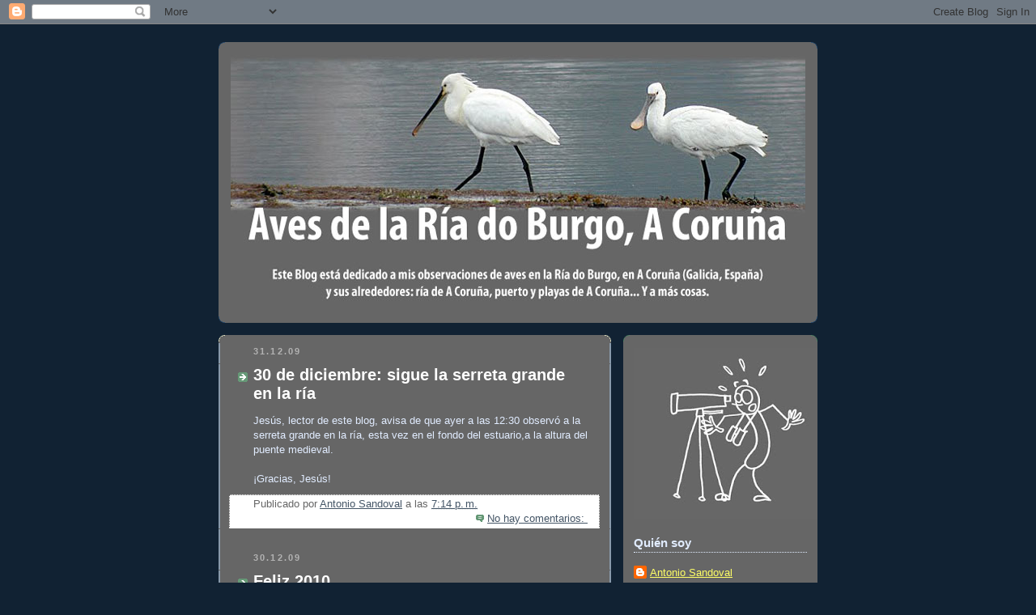

--- FILE ---
content_type: text/html; charset=UTF-8
request_url: https://avesdelariadoburgo.blogspot.com/2009/12/
body_size: 49651
content:
<!DOCTYPE html>
<html dir='ltr'>
<head>
<link href='https://www.blogger.com/static/v1/widgets/2944754296-widget_css_bundle.css' rel='stylesheet' type='text/css'/>
<meta content='text/html; charset=UTF-8' http-equiv='Content-Type'/>
<meta content='blogger' name='generator'/>
<link href='https://avesdelariadoburgo.blogspot.com/favicon.ico' rel='icon' type='image/x-icon'/>
<link href='http://avesdelariadoburgo.blogspot.com/2009/12/' rel='canonical'/>
<link rel="alternate" type="application/atom+xml" title="Aves de la Ría do Burgo, A Coruña - Atom" href="https://avesdelariadoburgo.blogspot.com/feeds/posts/default" />
<link rel="alternate" type="application/rss+xml" title="Aves de la Ría do Burgo, A Coruña - RSS" href="https://avesdelariadoburgo.blogspot.com/feeds/posts/default?alt=rss" />
<link rel="service.post" type="application/atom+xml" title="Aves de la Ría do Burgo, A Coruña - Atom" href="https://www.blogger.com/feeds/9707856/posts/default" />
<!--Can't find substitution for tag [blog.ieCssRetrofitLinks]-->
<meta content='http://avesdelariadoburgo.blogspot.com/2009/12/' property='og:url'/>
<meta content='Aves de la Ría do Burgo, A Coruña' property='og:title'/>
<meta content='Este Blog está dedicado a mis observaciones de aves en la Ría do Burgo, en A Coruña (Galicia, España) y sus alrededores: ría de A Coruña, puerto y playas de A Coruña... Y a más cosas.' property='og:description'/>
<title>Aves de la Ría do Burgo, A Coruña: 12/2009</title>
<style id='page-skin-1' type='text/css'><!--
/*
-----------------------------------------------
Blogger Template Style
Name:     Rounders 3
Date:     27 Feb 2004
Updated by: Blogger Team
----------------------------------------------- */
body {
background:#123;
margin:0;
text-align:center;
line-height: 1.5em;
font: x-small Trebuchet MS, Verdana, Arial, Sans-serif;
color:#e1ecff;
font-size/* */:/**/small;
font-size: /**/small;
}
/* Page Structure
----------------------------------------------- */
/* The images which help create rounded corners depend on the
following widths and measurements. If you want to change
these measurements, the images will also need to change.
*/
#outer-wrapper {
width:740px;
margin:0 auto;
text-align:left;
font: normal normal 100% 'Trebuchet MS',Verdana,Arial,Sans-serif;
}
#main-wrap1 {
width:485px;
float:left;
background:#666666 url("https://resources.blogblog.com/blogblog/data/rounders3/corners_main_bot.gif") no-repeat left bottom;
margin:15px 0 0;
padding:0 0 10px;
color:#e1ecff;
font-size:97%;
line-height:1.5em;
word-wrap: break-word; /* fix for long text breaking sidebar float in IE */
overflow: hidden;     /* fix for long non-text content breaking IE sidebar float */
}
#main-wrap2 {
float:left;
width:100%;
background:url("https://resources.blogblog.com/blogblog/data/rounders3/corners_main_top.gif") no-repeat left top;
padding:10px 0 0;
}
#main {
background:url("https://resources.blogblog.com/blogblog/data/rounders3/rails_main.gif") repeat-y left;
padding:0;
width:485px;
}
#sidebar-wrap {
width:240px;
float:right;
margin:15px 0 0;
font-size:97%;
line-height:1.5em;
word-wrap: break-word; /* fix for long text breaking sidebar float in IE */
overflow: hidden;     /* fix for long non-text content breaking IE sidebar float */
}
.main .widget {
margin-top: 4px;
width: 468px;
padding: 0 13px;
}
.main .Blog {
margin: 0;
padding: 0;
width: 484px;
}
/* Links
----------------------------------------------- */
a:link {
color: #ffff66;
}
a:visited {
color: #e6e6e6;
}
a:hover {
color: #e6e6e6;
}
a img {
border-width:0;
}
/* Blog Header
----------------------------------------------- */
#header-wrapper {
background:#666666 url("https://resources.blogblog.com/blogblog/data/rounders3/corners_cap_top.gif") no-repeat left top;
margin-top:22px;
margin-right:0;
margin-bottom:0;
margin-left:0;
padding-top:8px;
padding-right:0;
padding-bottom:0;
padding-left:0;
color:#ffffff;
}
#header {
background:url("https://resources.blogblog.com/blogblog/data/rounders3/corners_cap_bot.gif") no-repeat left bottom;
padding:0 15px 8px;
}
#header h1 {
margin:0;
padding:10px 30px 5px;
line-height:1.2em;
font: normal bold 293% Trebuchet, Trebuchet MS, Arial, sans-serif;
}
#header a,
#header a:visited {
text-decoration:none;
color: #ffffff;
}
#header .description {
margin:0;
padding:5px 30px 10px;
line-height:1.5em;
font: normal normal 110% Trebuchet, Trebuchet MS, Arial, sans-serif;
}
/* Posts
----------------------------------------------- */
h2.date-header {
margin-top:0;
margin-right:28px;
margin-bottom:0;
margin-left:43px;
font-size:85%;
line-height:2em;
text-transform:uppercase;
letter-spacing:.2em;
color:#b3b3b3;
}
.post {
margin:.3em 0 25px;
padding:0 13px;
border:1px dotted #666666;
border-width:1px 0;
}
.post h3 {
margin:0;
line-height:1.5em;
background:url("https://resources.blogblog.com/blogblog/data/rounders3/icon_arrow.gif") no-repeat 10px .5em;
display:block;
border:1px dotted #666666;
border-width:0 1px 1px;
padding-top:2px;
padding-right:14px;
padding-bottom:2px;
padding-left:29px;
color: #ffffff;
font: normal bold 162% 'Trebuchet MS',Verdana,Arial,Sans-serif;
}
.post h3 a, .post h3 a:visited {
text-decoration:none;
color: #ffffff;
}
a.title-link:hover {
background-color: #666666;
color: #e1ecff;
}
.post-body {
border:1px dotted #666666;
border-width:0 1px 1px;
border-bottom-color:#666666;
padding-top:10px;
padding-right:14px;
padding-bottom:1px;
padding-left:29px;
}
html>body .post-body {
border-bottom-width:0;
}
.post-body {
margin:0 0 .75em;
}
.post-body blockquote {
line-height:1.3em;
}
.post-footer {
background: #ffffff;
margin:0;
padding-top:2px;
padding-right:14px;
padding-bottom:2px;
padding-left:29px;
border:1px dotted #666666;
border-width:1px;
font-size:100%;
line-height:1.5em;
color: #666666;
}
/*
The first line of the post footer might only have floated text, so we need to give it a height.
The height comes from the post-footer line-height
*/
.post-footer-line-1 {
min-height:1.5em;
_height:1.5em;
}
.post-footer p {
margin: 0;
}
html>body .post-footer {
border-bottom-color:transparent;
}
.uncustomized-post-template .post-footer {
text-align: right;
}
.uncustomized-post-template .post-author,
.uncustomized-post-template .post-timestamp {
display: block;
float: left;
text-align:left;
margin-right: 4px;
}
.post-footer a {
color: #456;
}
.post-footer a:hover {
color: #234;
}
a.comment-link {
/* IE5.0/Win doesn't apply padding to inline elements,
so we hide these two declarations from it */
background/* */:/**/url("https://resources.blogblog.com/blogblog/data/rounders/icon_comment_left.gif") no-repeat left 45%;
padding-left:14px;
}
html>body a.comment-link {
/* Respecified, for IE5/Mac's benefit */
background:url("https://resources.blogblog.com/blogblog/data/rounders3/icon_comment_left.gif") no-repeat left 45%;
padding-left:14px;
}
.post img, table.tr-caption-container {
margin-top:0;
margin-right:0;
margin-bottom:5px;
margin-left:0;
padding:4px;
border:1px solid #666666;
}
.tr-caption-container img {
border: none;
margin: 0;
padding: 0;
}
blockquote {
margin:.75em 0;
border:1px dotted #666666;
border-width:1px 0;
padding:5px 15px;
color: #b3b3b3;
}
.post blockquote p {
margin:.5em 0;
}
#blog-pager-newer-link {
float: left;
margin-left: 13px;
}
#blog-pager-older-link {
float: right;
margin-right: 13px;
}
#blog-pager {
text-align: center;
}
.feed-links {
clear: both;
line-height: 2.5em;
margin-left: 13px;
}
/* Comments
----------------------------------------------- */
#comments {
margin:-25px 13px 0;
border:1px dotted #666666;
border-width:0 1px 1px;
padding-top:20px;
padding-right:0;
padding-bottom:15px;
padding-left:0;
}
#comments h4 {
margin:0 0 10px;
padding-top:0;
padding-right:14px;
padding-bottom:2px;
padding-left:29px;
border-bottom:1px dotted #666666;
font-size:120%;
line-height:1.4em;
color:#ffffff;
}
#comments-block {
margin-top:0;
margin-right:15px;
margin-bottom:0;
margin-left:9px;
}
.comment-author {
background:url("https://resources.blogblog.com/blogblog/data/rounders3/icon_comment_left.gif") no-repeat 2px .3em;
margin:.5em 0;
padding-top:0;
padding-right:0;
padding-bottom:0;
padding-left:20px;
font-weight:bold;
}
.comment-body {
margin:0 0 1.25em;
padding-top:0;
padding-right:0;
padding-bottom:0;
padding-left:20px;
}
.comment-body p {
margin:0 0 .5em;
}
.comment-footer {
margin:0 0 .5em;
padding-top:0;
padding-right:0;
padding-bottom:.75em;
padding-left:20px;
}
.comment-footer a:link {
color: #333;
}
.deleted-comment {
font-style:italic;
color:gray;
}
.comment-form {
padding-left:20px;
padding-right:5px;
}
#comments .comment-form h4 {
padding-left:0px;
}
/* Profile
----------------------------------------------- */
.profile-img {
float: left;
margin-top: 5px;
margin-right: 5px;
margin-bottom: 5px;
margin-left: 0;
border: 4px solid #ffffff;
}
.profile-datablock {
margin-top:0;
margin-right:15px;
margin-bottom:.5em;
margin-left:0;
padding-top:8px;
}
.profile-link {
background:url("https://resources.blogblog.com/blogblog/data/rounders3/icon_profile_left.gif") no-repeat left .1em;
padding-left:15px;
font-weight:bold;
}
.profile-textblock {
clear: both;
margin: 0;
}
.sidebar .clear, .main .widget .clear {
clear: both;
}
#sidebartop-wrap {
background:#666666 url("https://resources.blogblog.com/blogblog/data/rounders3/corners_prof_bot.gif") no-repeat left bottom;
margin:0px 0px 15px;
padding:0px 0px 10px;
color:#ffffff;
}
#sidebartop-wrap2 {
background:url("https://resources.blogblog.com/blogblog/data/rounders3/corners_prof_top.gif") no-repeat left top;
padding: 10px 0 0;
margin:0;
border-width:0;
}
#sidebartop h2 {
line-height:1.5em;
color:#e1ecff;
border-bottom: 1px dotted #e1ecff;
font: normal bold 121% 'Trebuchet MS',Verdana,Arial,Sans-serif;
margin-bottom: 0.5em;
}
#sidebartop a {
color: #ffff66;
}
#sidebartop a:hover {
color: #ffffff;
}
#sidebartop a:visited {
color: #ffffff;
}
#sidebar a {
color: #99ddbb;
}
#sidebar a:hover,
#sidebar a:visited {
color: #ffead5;
}
/* Sidebar Boxes
----------------------------------------------- */
.sidebar .widget {
margin:.5em 13px 1.25em;
padding:0 0px;
}
.widget-content {
margin-top: 0.5em;
}
#sidebarbottom-wrap1 {
background:#666666 url("https://resources.blogblog.com/blogblog/data/rounders3/corners_side_top.gif") no-repeat left top;
margin:0 0 15px;
padding:10px 0 0;
color: #ffffff;
}
#sidebarbottom-wrap2 {
background:url("https://resources.blogblog.com/blogblog/data/rounders3/corners_side_bot.gif") no-repeat left bottom;
padding:0 0 8px;
}
.sidebar h2 {
margin-top:0;
margin-right:0;
margin-bottom:.5em;
margin-left:0;
padding:0 0 .2em;
line-height:1.5em;
font:normal bold 121% 'Trebuchet MS',Verdana,Arial,Sans-serif;
}
.sidebar ul {
list-style:none;
margin:0 0 1.25em;
padding:0;
}
.sidebar ul li {
background:url("https://resources.blogblog.com/blogblog/data/rounders3/icon_arrow_sm.gif") no-repeat 2px .25em;
margin:0;
padding-top:0;
padding-right:0;
padding-bottom:3px;
padding-left:16px;
margin-bottom:3px;
border-bottom:1px dotted #666666;
line-height:1.4em;
}
.sidebar p {
margin:0 0 .6em;
}
#sidebar h2 {
color: #C3D9FF;
border-bottom: 1px dotted #C3D9FF;
}
/* Footer
----------------------------------------------- */
#footer-wrap1 {
clear:both;
margin:0 0 10px;
padding:15px 0 0;
}
#footer-wrap2 {
background:#666666 url("https://resources.blogblog.com/blogblog/data/rounders3/corners_cap_top.gif") no-repeat left top;
color:#ffffff;
}
#footer {
background:url("https://resources.blogblog.com/blogblog/data/rounders3/corners_cap_bot.gif") no-repeat left bottom;
padding:8px 15px;
}
#footer hr {display:none;}
#footer p {margin:0;}
#footer a {color:#ffffff;}
#footer .widget-content {
margin:0;
}
/** Page structure tweaks for layout editor wireframe */
body#layout #main-wrap1,
body#layout #sidebar-wrap,
body#layout #header-wrapper {
margin-top: 0;
}
body#layout #header, body#layout #header-wrapper,
body#layout #outer-wrapper {
margin-left:0,
margin-right: 0;
padding: 0;
}
body#layout #outer-wrapper {
width: 730px;
}
body#layout #footer-wrap1 {
padding-top: 0;
}

--></style>
<link href='https://www.blogger.com/dyn-css/authorization.css?targetBlogID=9707856&amp;zx=4862fc60-968e-4a5e-ba4f-00843ae117ce' media='none' onload='if(media!=&#39;all&#39;)media=&#39;all&#39;' rel='stylesheet'/><noscript><link href='https://www.blogger.com/dyn-css/authorization.css?targetBlogID=9707856&amp;zx=4862fc60-968e-4a5e-ba4f-00843ae117ce' rel='stylesheet'/></noscript>
<meta name='google-adsense-platform-account' content='ca-host-pub-1556223355139109'/>
<meta name='google-adsense-platform-domain' content='blogspot.com'/>

</head>
<body>
<div class='navbar section' id='navbar'><div class='widget Navbar' data-version='1' id='Navbar1'><script type="text/javascript">
    function setAttributeOnload(object, attribute, val) {
      if(window.addEventListener) {
        window.addEventListener('load',
          function(){ object[attribute] = val; }, false);
      } else {
        window.attachEvent('onload', function(){ object[attribute] = val; });
      }
    }
  </script>
<div id="navbar-iframe-container"></div>
<script type="text/javascript" src="https://apis.google.com/js/platform.js"></script>
<script type="text/javascript">
      gapi.load("gapi.iframes:gapi.iframes.style.bubble", function() {
        if (gapi.iframes && gapi.iframes.getContext) {
          gapi.iframes.getContext().openChild({
              url: 'https://www.blogger.com/navbar/9707856?origin\x3dhttps://avesdelariadoburgo.blogspot.com',
              where: document.getElementById("navbar-iframe-container"),
              id: "navbar-iframe"
          });
        }
      });
    </script><script type="text/javascript">
(function() {
var script = document.createElement('script');
script.type = 'text/javascript';
script.src = '//pagead2.googlesyndication.com/pagead/js/google_top_exp.js';
var head = document.getElementsByTagName('head')[0];
if (head) {
head.appendChild(script);
}})();
</script>
</div></div>
<div id='outer-wrapper'>
<div id='header-wrapper'>
<div class='header section' id='header'><div class='widget Header' data-version='1' id='Header1'>
<div id='header-inner'>
<a href='https://avesdelariadoburgo.blogspot.com/' style='display: block'>
<img alt='Aves de la Ría do Burgo, A Coruña' height='331px; ' id='Header1_headerimg' src='https://blogger.googleusercontent.com/img/b/R29vZ2xl/AVvXsEiPzmDMPtgSjKXtYajSK8QFrLFwm9ygQK18k87p42nDjZ76v-ZqIiSilmYYWsfuI79MxH9H_fRzD8Kk88hszzpe5hWs5NqaKUB7eRxBjJOC2tjm9n5rP9ZxZum5YMsfB_6On2h_/s730/cabeceraf.jpg' style='display: block' width='710px; '/>
</a>
</div>
</div></div>
</div>
<div id='crosscol-wrapper' style='text-align:center'>
<div class='crosscol no-items section' id='crosscol'></div>
</div>
<div id='main-wrap1'><div id='main-wrap2'>
<div class='main section' id='main'><div class='widget Blog' data-version='1' id='Blog1'>
<div class='blog-posts hfeed'>

          <div class="date-outer">
        
<h2 class='date-header'><span>31.12.09</span></h2>

          <div class="date-posts">
        
<div class='post-outer'>
<div class='post hentry uncustomized-post-template' itemprop='blogPost' itemscope='itemscope' itemtype='http://schema.org/BlogPosting'>
<meta content='9707856' itemprop='blogId'/>
<meta content='8732187123304286439' itemprop='postId'/>
<a name='8732187123304286439'></a>
<h3 class='post-title entry-title' itemprop='name'>
<a href='https://avesdelariadoburgo.blogspot.com/2009/12/30-de-diciembre-sigue-la-serreta-grande.html'>30 de diciembre: sigue la serreta grande en la ría</a>
</h3>
<div class='post-header'>
<div class='post-header-line-1'></div>
</div>
<div class='post-body entry-content' id='post-body-8732187123304286439' itemprop='description articleBody'>
Jesús, lector de este blog, avisa de que ayer a las 12:30 observó a la serreta grande en la ría, esta vez en el fondo del estuario,a la altura del puente medieval.<br /><br />&#161;Gracias, Jesús!
<div style='clear: both;'></div>
</div>
<div class='post-footer'>
<div class='post-footer-line post-footer-line-1'>
<span class='post-author vcard'>
Publicado por
<span class='fn' itemprop='author' itemscope='itemscope' itemtype='http://schema.org/Person'>
<meta content='https://www.blogger.com/profile/11094535597155656533' itemprop='url'/>
<a class='g-profile' href='https://www.blogger.com/profile/11094535597155656533' rel='author' title='author profile'>
<span itemprop='name'>Antonio Sandoval</span>
</a>
</span>
</span>
<span class='post-timestamp'>
a las
<meta content='http://avesdelariadoburgo.blogspot.com/2009/12/30-de-diciembre-sigue-la-serreta-grande.html' itemprop='url'/>
<a class='timestamp-link' href='https://avesdelariadoburgo.blogspot.com/2009/12/30-de-diciembre-sigue-la-serreta-grande.html' rel='bookmark' title='permanent link'><abbr class='published' itemprop='datePublished' title='2009-12-31T19:14:00+01:00'>7:14 p.&#8239;m.</abbr></a>
</span>
<span class='post-comment-link'>
<a class='comment-link' href='https://www.blogger.com/comment/fullpage/post/9707856/8732187123304286439' onclick='javascript:window.open(this.href, "bloggerPopup", "toolbar=0,location=0,statusbar=1,menubar=0,scrollbars=yes,width=640,height=500"); return false;'>
No hay comentarios:
  </a>
</span>
<span class='post-icons'>
<span class='item-control blog-admin pid-1379879377'>
<a href='https://www.blogger.com/post-edit.g?blogID=9707856&postID=8732187123304286439&from=pencil' title='Editar entrada'>
<img alt='' class='icon-action' height='18' src='https://resources.blogblog.com/img/icon18_edit_allbkg.gif' width='18'/>
</a>
</span>
</span>
<div class='post-share-buttons goog-inline-block'>
</div>
</div>
<div class='post-footer-line post-footer-line-2'>
<span class='post-labels'>
</span>
</div>
<div class='post-footer-line post-footer-line-3'>
<span class='post-location'>
</span>
</div>
</div>
</div>
</div>

          </div></div>
        

          <div class="date-outer">
        
<h2 class='date-header'><span>30.12.09</span></h2>

          <div class="date-posts">
        
<div class='post-outer'>
<div class='post hentry uncustomized-post-template' itemprop='blogPost' itemscope='itemscope' itemtype='http://schema.org/BlogPosting'>
<meta content='https://blogger.googleusercontent.com/img/b/R29vZ2xl/AVvXsEhE29LnR-zOqzRMzjcNEJh82ZaQ_yLEybiy5QnPMZ8-9IDwfqMRB8otCtj1BqpOQGk0FShvFEhZuw7PQyc2eNyfggaVX01YJMGctYI74OuxvH6CKVYc2BB-bd3mTBicm18v46Q0/s400/feliz-2010-p.jpg' itemprop='image_url'/>
<meta content='9707856' itemprop='blogId'/>
<meta content='500333000034197082' itemprop='postId'/>
<a name='500333000034197082'></a>
<h3 class='post-title entry-title' itemprop='name'>
<a href='https://avesdelariadoburgo.blogspot.com/2009/12/feliz-2010.html'>Feliz 2010</a>
</h3>
<div class='post-header'>
<div class='post-header-line-1'></div>
</div>
<div class='post-body entry-content' id='post-body-500333000034197082' itemprop='description articleBody'>
<a href="https://blogger.googleusercontent.com/img/b/R29vZ2xl/AVvXsEhE29LnR-zOqzRMzjcNEJh82ZaQ_yLEybiy5QnPMZ8-9IDwfqMRB8otCtj1BqpOQGk0FShvFEhZuw7PQyc2eNyfggaVX01YJMGctYI74OuxvH6CKVYc2BB-bd3mTBicm18v46Q0/s1600-h/feliz-2010-p.jpg" onblur="try {parent.deselectBloggerImageGracefully();} catch(e) {}"><img alt="" border="0" id="BLOGGER_PHOTO_ID_5420947240686346482" src="https://blogger.googleusercontent.com/img/b/R29vZ2xl/AVvXsEhE29LnR-zOqzRMzjcNEJh82ZaQ_yLEybiy5QnPMZ8-9IDwfqMRB8otCtj1BqpOQGk0FShvFEhZuw7PQyc2eNyfggaVX01YJMGctYI74OuxvH6CKVYc2BB-bd3mTBicm18v46Q0/s400/feliz-2010-p.jpg" style="display:block; margin:0px auto 10px; text-align:center;cursor:pointer; cursor:hand;width: 326px; height: 400px;" /></a>
<div style='clear: both;'></div>
</div>
<div class='post-footer'>
<div class='post-footer-line post-footer-line-1'>
<span class='post-author vcard'>
Publicado por
<span class='fn' itemprop='author' itemscope='itemscope' itemtype='http://schema.org/Person'>
<meta content='https://www.blogger.com/profile/11094535597155656533' itemprop='url'/>
<a class='g-profile' href='https://www.blogger.com/profile/11094535597155656533' rel='author' title='author profile'>
<span itemprop='name'>Antonio Sandoval</span>
</a>
</span>
</span>
<span class='post-timestamp'>
a las
<meta content='http://avesdelariadoburgo.blogspot.com/2009/12/feliz-2010.html' itemprop='url'/>
<a class='timestamp-link' href='https://avesdelariadoburgo.blogspot.com/2009/12/feliz-2010.html' rel='bookmark' title='permanent link'><abbr class='published' itemprop='datePublished' title='2009-12-30T09:43:00+01:00'>9:43 a.&#8239;m.</abbr></a>
</span>
<span class='post-comment-link'>
<a class='comment-link' href='https://www.blogger.com/comment/fullpage/post/9707856/500333000034197082' onclick='javascript:window.open(this.href, "bloggerPopup", "toolbar=0,location=0,statusbar=1,menubar=0,scrollbars=yes,width=640,height=500"); return false;'>
4 comentarios:
  </a>
</span>
<span class='post-icons'>
<span class='item-control blog-admin pid-1379879377'>
<a href='https://www.blogger.com/post-edit.g?blogID=9707856&postID=500333000034197082&from=pencil' title='Editar entrada'>
<img alt='' class='icon-action' height='18' src='https://resources.blogblog.com/img/icon18_edit_allbkg.gif' width='18'/>
</a>
</span>
</span>
<div class='post-share-buttons goog-inline-block'>
</div>
</div>
<div class='post-footer-line post-footer-line-2'>
<span class='post-labels'>
</span>
</div>
<div class='post-footer-line post-footer-line-3'>
<span class='post-location'>
</span>
</div>
</div>
</div>
</div>
<div class='post-outer'>
<div class='post hentry uncustomized-post-template' itemprop='blogPost' itemscope='itemscope' itemtype='http://schema.org/BlogPosting'>
<meta content='9707856' itemprop='blogId'/>
<meta content='8909759101043313178' itemprop='postId'/>
<a name='8909759101043313178'></a>
<h3 class='post-title entry-title' itemprop='name'>
<a href='https://avesdelariadoburgo.blogspot.com/2009/12/garcilla-bueyera-en-la-ria.html'>Garcilla bueyera en la ría</a>
</h3>
<div class='post-header'>
<div class='post-header-line-1'></div>
</div>
<div class='post-body entry-content' id='post-body-8909759101043313178' itemprop='description articleBody'>
<a href="http://www.avesypaisajesdelfinisterre.blogspot.com/">Fernando Pereiras</a>, incombustible visitante de la ría, informa de la presencia ayer de una garcilla bueyera en O Burgo.
<div style='clear: both;'></div>
</div>
<div class='post-footer'>
<div class='post-footer-line post-footer-line-1'>
<span class='post-author vcard'>
Publicado por
<span class='fn' itemprop='author' itemscope='itemscope' itemtype='http://schema.org/Person'>
<meta content='https://www.blogger.com/profile/11094535597155656533' itemprop='url'/>
<a class='g-profile' href='https://www.blogger.com/profile/11094535597155656533' rel='author' title='author profile'>
<span itemprop='name'>Antonio Sandoval</span>
</a>
</span>
</span>
<span class='post-timestamp'>
a las
<meta content='http://avesdelariadoburgo.blogspot.com/2009/12/garcilla-bueyera-en-la-ria.html' itemprop='url'/>
<a class='timestamp-link' href='https://avesdelariadoburgo.blogspot.com/2009/12/garcilla-bueyera-en-la-ria.html' rel='bookmark' title='permanent link'><abbr class='published' itemprop='datePublished' title='2009-12-30T09:05:00+01:00'>9:05 a.&#8239;m.</abbr></a>
</span>
<span class='post-comment-link'>
<a class='comment-link' href='https://www.blogger.com/comment/fullpage/post/9707856/8909759101043313178' onclick='javascript:window.open(this.href, "bloggerPopup", "toolbar=0,location=0,statusbar=1,menubar=0,scrollbars=yes,width=640,height=500"); return false;'>
No hay comentarios:
  </a>
</span>
<span class='post-icons'>
<span class='item-control blog-admin pid-1379879377'>
<a href='https://www.blogger.com/post-edit.g?blogID=9707856&postID=8909759101043313178&from=pencil' title='Editar entrada'>
<img alt='' class='icon-action' height='18' src='https://resources.blogblog.com/img/icon18_edit_allbkg.gif' width='18'/>
</a>
</span>
</span>
<div class='post-share-buttons goog-inline-block'>
</div>
</div>
<div class='post-footer-line post-footer-line-2'>
<span class='post-labels'>
</span>
</div>
<div class='post-footer-line post-footer-line-3'>
<span class='post-location'>
</span>
</div>
</div>
</div>
</div>
<div class='post-outer'>
<div class='post hentry uncustomized-post-template' itemprop='blogPost' itemscope='itemscope' itemtype='http://schema.org/BlogPosting'>
<meta content='9707856' itemprop='blogId'/>
<meta content='3059529693948598694' itemprop='postId'/>
<a name='3059529693948598694'></a>
<h3 class='post-title entry-title' itemprop='name'>
<a href='https://avesdelariadoburgo.blogspot.com/2009/12/piquituertos.html'>Piquituertos</a>
</h3>
<div class='post-header'>
<div class='post-header-line-1'></div>
</div>
<div class='post-body entry-content' id='post-body-3059529693948598694' itemprop='description articleBody'>
No os perdáis <a href="http://verin-natural.blogspot.com/2009/12/o-cruzabico-unha-ave-criando-en-pleno.html">este estupendo post del blog Verín Natural</a> sobre la cría invernal de piquituertos en Galicia. Incluye un video.
<div style='clear: both;'></div>
</div>
<div class='post-footer'>
<div class='post-footer-line post-footer-line-1'>
<span class='post-author vcard'>
Publicado por
<span class='fn' itemprop='author' itemscope='itemscope' itemtype='http://schema.org/Person'>
<meta content='https://www.blogger.com/profile/11094535597155656533' itemprop='url'/>
<a class='g-profile' href='https://www.blogger.com/profile/11094535597155656533' rel='author' title='author profile'>
<span itemprop='name'>Antonio Sandoval</span>
</a>
</span>
</span>
<span class='post-timestamp'>
a las
<meta content='http://avesdelariadoburgo.blogspot.com/2009/12/piquituertos.html' itemprop='url'/>
<a class='timestamp-link' href='https://avesdelariadoburgo.blogspot.com/2009/12/piquituertos.html' rel='bookmark' title='permanent link'><abbr class='published' itemprop='datePublished' title='2009-12-30T09:02:00+01:00'>9:02 a.&#8239;m.</abbr></a>
</span>
<span class='post-comment-link'>
<a class='comment-link' href='https://www.blogger.com/comment/fullpage/post/9707856/3059529693948598694' onclick='javascript:window.open(this.href, "bloggerPopup", "toolbar=0,location=0,statusbar=1,menubar=0,scrollbars=yes,width=640,height=500"); return false;'>
No hay comentarios:
  </a>
</span>
<span class='post-icons'>
<span class='item-control blog-admin pid-1379879377'>
<a href='https://www.blogger.com/post-edit.g?blogID=9707856&postID=3059529693948598694&from=pencil' title='Editar entrada'>
<img alt='' class='icon-action' height='18' src='https://resources.blogblog.com/img/icon18_edit_allbkg.gif' width='18'/>
</a>
</span>
</span>
<div class='post-share-buttons goog-inline-block'>
</div>
</div>
<div class='post-footer-line post-footer-line-2'>
<span class='post-labels'>
</span>
</div>
<div class='post-footer-line post-footer-line-3'>
<span class='post-location'>
</span>
</div>
</div>
</div>
</div>

          </div></div>
        

          <div class="date-outer">
        
<h2 class='date-header'><span>29.12.09</span></h2>

          <div class="date-posts">
        
<div class='post-outer'>
<div class='post hentry uncustomized-post-template' itemprop='blogPost' itemscope='itemscope' itemtype='http://schema.org/BlogPosting'>
<meta content='9707856' itemprop='blogId'/>
<meta content='4102983131745327110' itemprop='postId'/>
<a name='4102983131745327110'></a>
<h3 class='post-title entry-title' itemprop='name'>
<a href='https://avesdelariadoburgo.blogspot.com/2009/12/cuestion-de-limpieza.html'>Cuestión de limpieza</a>
</h3>
<div class='post-header'>
<div class='post-header-line-1'></div>
</div>
<div class='post-body entry-content' id='post-body-4102983131745327110' itemprop='description articleBody'>
Si en la mesa y en el juego se conoce al caballero, al ornitólogo se le conoce a menudo por el estado de su óptica. No me refiero a las gafas, pero también. Para quienes nos pasamos el poco tiempo que tenemos libre mirando aves, los prismáticos, el telescopio y la cámara digital son como prótesis de las que resulta verdaderamente doloroso separarnos cuando la jornada de campo ha llegado a su fin. <br /><br />Conozco ornitólogos que, cuando llegan a su casa, limpian esas herramientas con el mismo esmero con que algunos propietarios de automóviles repasan una y otra vez, domingo tras domingo, el brillante cuerpo de sus idolatrados vehículos. No parecen nunca conformes con el aseo de sus lentes, y cuando se cruzan contigo por el campo y descubren una mota de polvo posada en tu ocular te reprochan tu escasa higiene. Si te descuidas, en un instante te limpian de arriba abajo la óptica. Y aunque sabes que lo han hecho por puro vicio, no te queda otra que agradecérselo con elegante hipocresía. <br /><br />También conozco a otros que dan a sus telescopios una vida tortuosa y breve, plagada de sobresaltos y con un espantoso final, y en cuyos prismáticos Sherlock Holmes hallaría infinidad de indicios en forma de manchas de grasa, migas incrustadas, extraños aromas, o profundas ralladuras. A veces, al coincidir con ellos, te piden que les dejes usar los tuyos, por probarlos. &#8220;&#161;Ah, qué pasada! &#161;Qué bien se ve!&#8221;, exclaman entonces, mientras tú sólo puedes mirar la roña de sus dedos y el oscuro humus que guardan bajo sus uñas. Entonces ruegas que no te inviten a probar los suyos, ante el temor de adquirir cualquier misterioso parásito alojado en sus oculares. Y cuando te devuelven los tuyos, los limpias a hurtadillas a la primera ocasión.<br /><br />Pero, &#191;cómo se limpian las lentes de prismáticos y telescopios? Si eres de esos que no dudan en mostrar su barriga a otros ornitólogos subiéndote los bajos de la camiseta a la altura de los prismáticos para limpiarlos tras escupir en ellos, debes saber que no es una buena idea. Por un lado, hay mucha gente fácilmente impresionable, que ya nunca te recordará de otra manera. Por otro, las camisetas pueden rayar las lentes. Este señor nos explica amablemente cómo hacerlo sin perder tanto la compostura:<br /><br /><object height="295" width="480"><param name="movie" value="//www.youtube.com/v/3qhoQ3GorOs&amp;hl=es_ES&amp;fs=1&amp;rel=0"></param><param name="allowFullScreen" value="true"></param><param name="allowscriptaccess" value="always"></param><embed src="//www.youtube.com/v/3qhoQ3GorOs&amp;hl=es_ES&amp;fs=1&amp;rel=0" type="application/x-shockwave-flash" allowscriptaccess="always" allowfullscreen="true" width="480" height="295"></embed></object>
<div style='clear: both;'></div>
</div>
<div class='post-footer'>
<div class='post-footer-line post-footer-line-1'>
<span class='post-author vcard'>
Publicado por
<span class='fn' itemprop='author' itemscope='itemscope' itemtype='http://schema.org/Person'>
<meta content='https://www.blogger.com/profile/11094535597155656533' itemprop='url'/>
<a class='g-profile' href='https://www.blogger.com/profile/11094535597155656533' rel='author' title='author profile'>
<span itemprop='name'>Antonio Sandoval</span>
</a>
</span>
</span>
<span class='post-timestamp'>
a las
<meta content='http://avesdelariadoburgo.blogspot.com/2009/12/cuestion-de-limpieza.html' itemprop='url'/>
<a class='timestamp-link' href='https://avesdelariadoburgo.blogspot.com/2009/12/cuestion-de-limpieza.html' rel='bookmark' title='permanent link'><abbr class='published' itemprop='datePublished' title='2009-12-29T19:23:00+01:00'>7:23 p.&#8239;m.</abbr></a>
</span>
<span class='post-comment-link'>
<a class='comment-link' href='https://www.blogger.com/comment/fullpage/post/9707856/4102983131745327110' onclick='javascript:window.open(this.href, "bloggerPopup", "toolbar=0,location=0,statusbar=1,menubar=0,scrollbars=yes,width=640,height=500"); return false;'>
No hay comentarios:
  </a>
</span>
<span class='post-icons'>
<span class='item-control blog-admin pid-1379879377'>
<a href='https://www.blogger.com/post-edit.g?blogID=9707856&postID=4102983131745327110&from=pencil' title='Editar entrada'>
<img alt='' class='icon-action' height='18' src='https://resources.blogblog.com/img/icon18_edit_allbkg.gif' width='18'/>
</a>
</span>
</span>
<div class='post-share-buttons goog-inline-block'>
</div>
</div>
<div class='post-footer-line post-footer-line-2'>
<span class='post-labels'>
</span>
</div>
<div class='post-footer-line post-footer-line-3'>
<span class='post-location'>
</span>
</div>
</div>
</div>
</div>
<div class='post-outer'>
<div class='post hentry uncustomized-post-template' itemprop='blogPost' itemscope='itemscope' itemtype='http://schema.org/BlogPosting'>
<meta content='9707856' itemprop='blogId'/>
<meta content='5095507288620318800' itemprop='postId'/>
<a name='5095507288620318800'></a>
<h3 class='post-title entry-title' itemprop='name'>
<a href='https://avesdelariadoburgo.blogspot.com/2009/12/stop-la-matanza-de-cormoranes.html'>ALTO a la matanza de cormoranes</a>
</h3>
<div class='post-header'>
<div class='post-header-line-1'></div>
</div>
<div class='post-body entry-content' id='post-body-5095507288620318800' itemprop='description articleBody'>
"<em><strong>Stop killing cormorants / Alto a la matanza de cormoranes</strong></em>". Así se denomina la red recientemente impulsada en Facebook para hacer frente al linchamiento masivo de cormoranes, alentado por algunos colectivos de pescadores de caña y en algún caso auspiciado por las autoridades. Por ejemplo, por el Principado de Asturias. Diferentes investigaciones y grupos de trabajo de carácter paneuropeo han demostrado que este prgromo no sirve para nada. Aún así, sigue adelante. <br /><br />Si quieres saber más sobre este tema, que ya ha merecido <a href="http://avesdelariadoburgo.blogspot.com/2009/12/eres-pescador-de-cana.html">algún post</a> en este blog, dirígete a <a href="http://naturalezacantabrica.blogspot.com/2009/12/criminales.html">este artículo del blog Miradas Cantábricas</a> y a <a href="http://birdspain.blogspot.com/2009/12/stop-killing-cormorants-alto-la-matanza.html">este otro del blog Birds in Spain Blog</a>, cuyo responsable, Ricard Gutiérrez, es el impulsor de esa iniciativa en Facebbok, a la que en pocos días ya nos hemos apuntado más de 360 personas.
<div style='clear: both;'></div>
</div>
<div class='post-footer'>
<div class='post-footer-line post-footer-line-1'>
<span class='post-author vcard'>
Publicado por
<span class='fn' itemprop='author' itemscope='itemscope' itemtype='http://schema.org/Person'>
<meta content='https://www.blogger.com/profile/11094535597155656533' itemprop='url'/>
<a class='g-profile' href='https://www.blogger.com/profile/11094535597155656533' rel='author' title='author profile'>
<span itemprop='name'>Antonio Sandoval</span>
</a>
</span>
</span>
<span class='post-timestamp'>
a las
<meta content='http://avesdelariadoburgo.blogspot.com/2009/12/stop-la-matanza-de-cormoranes.html' itemprop='url'/>
<a class='timestamp-link' href='https://avesdelariadoburgo.blogspot.com/2009/12/stop-la-matanza-de-cormoranes.html' rel='bookmark' title='permanent link'><abbr class='published' itemprop='datePublished' title='2009-12-29T18:15:00+01:00'>6:15 p.&#8239;m.</abbr></a>
</span>
<span class='post-comment-link'>
<a class='comment-link' href='https://www.blogger.com/comment/fullpage/post/9707856/5095507288620318800' onclick='javascript:window.open(this.href, "bloggerPopup", "toolbar=0,location=0,statusbar=1,menubar=0,scrollbars=yes,width=640,height=500"); return false;'>
No hay comentarios:
  </a>
</span>
<span class='post-icons'>
<span class='item-control blog-admin pid-1379879377'>
<a href='https://www.blogger.com/post-edit.g?blogID=9707856&postID=5095507288620318800&from=pencil' title='Editar entrada'>
<img alt='' class='icon-action' height='18' src='https://resources.blogblog.com/img/icon18_edit_allbkg.gif' width='18'/>
</a>
</span>
</span>
<div class='post-share-buttons goog-inline-block'>
</div>
</div>
<div class='post-footer-line post-footer-line-2'>
<span class='post-labels'>
</span>
</div>
<div class='post-footer-line post-footer-line-3'>
<span class='post-location'>
</span>
</div>
</div>
</div>
</div>

          </div></div>
        

          <div class="date-outer">
        
<h2 class='date-header'><span>28.12.09</span></h2>

          <div class="date-posts">
        
<div class='post-outer'>
<div class='post hentry uncustomized-post-template' itemprop='blogPost' itemscope='itemscope' itemtype='http://schema.org/BlogPosting'>
<meta content='9707856' itemprop='blogId'/>
<meta content='8725430596863484491' itemprop='postId'/>
<a name='8725430596863484491'></a>
<h3 class='post-title entry-title' itemprop='name'>
<a href='https://avesdelariadoburgo.blogspot.com/2009/12/un-flamenco-del-delta-del-ebro-en.html'>Un flamenco del Delta del Ebro, en el Central Park de Nueva York</a>
</h3>
<div class='post-header'>
<div class='post-header-line-1'></div>
</div>
<div class='post-body entry-content' id='post-body-8725430596863484491' itemprop='description articleBody'>
La edición digital de hoy de El País recoge <a href="http://www.elpais.com/articulo/espana/flamenco/Delta/Central/Park/elpepuesp/20091228elpepunac_13/Tes">esta asombrosa noticia</a>, que copi-pego: <br /><br /><span style="font-weight:bold;">Un flamenco del Delta, en Central Park</span><br /><br /><span style="font-weight:bold;">Un observador italiano avistó el ave, anillada en 2004, el día de Navidad en la Gran Manzana<span style="font-style:italic;"></span></span> <br /><br /><span style="font-style:italic;">Un ornitólogo italiano ha notificado la presencia en el Central Park de Nueva York de un flamenco euroafricano nacido y anillado en el Delta del Ebro. Se trata de una meta histórica en la migración de los flamencos euroafricanos, según el Parque Natural del Delta del Ebro.<br /><br />El observador Gianluca Benelli, del Delta del Po, se encontraba de vacaciones en la Gran Manzana por Navidad cuando vio el ave, anillada en 2004, y comprobó que estaba marcada con el código X-212. Benelli mostró su sorpresa al parque catalán: "Estoy muy contento. Es inimaginable, pero cierto".<br /><br />La metapoblación de flamencos euroafricanos fluctúa a lo largo del Mediterráneo, dispersándose por localidades del norte de África, como Túnez y Libia, Turquía, Grecia, Italia, Francia y España. No obstante, el citado flamenco ha recorrido una distancia de más de 6.100 kilómetros, si bien el récord hasta ahora era el notificado en las costas de Mauritania, a 2.750 kilómetros del Ebro.<br /><br />La gran diferencia es que el flamenco citado en Nueva York ha cruzado el Atlántico, muy probablemente, sin descansar. El capitán del Queen Mary 2, Gary Winston Rynd, -el único trasatlántico regular de pasajeros entre Europa y Nueva York-, confirmó al parque que ningún flamenco ha sido atendido, alimentado o visto a bordo durante el trayecto.</span><br /><br />Gracias a Rocío por enviar el enlace, y &#161;Feliz día 28!
<div style='clear: both;'></div>
</div>
<div class='post-footer'>
<div class='post-footer-line post-footer-line-1'>
<span class='post-author vcard'>
Publicado por
<span class='fn' itemprop='author' itemscope='itemscope' itemtype='http://schema.org/Person'>
<meta content='https://www.blogger.com/profile/11094535597155656533' itemprop='url'/>
<a class='g-profile' href='https://www.blogger.com/profile/11094535597155656533' rel='author' title='author profile'>
<span itemprop='name'>Antonio Sandoval</span>
</a>
</span>
</span>
<span class='post-timestamp'>
a las
<meta content='http://avesdelariadoburgo.blogspot.com/2009/12/un-flamenco-del-delta-del-ebro-en.html' itemprop='url'/>
<a class='timestamp-link' href='https://avesdelariadoburgo.blogspot.com/2009/12/un-flamenco-del-delta-del-ebro-en.html' rel='bookmark' title='permanent link'><abbr class='published' itemprop='datePublished' title='2009-12-28T13:41:00+01:00'>1:41 p.&#8239;m.</abbr></a>
</span>
<span class='post-comment-link'>
<a class='comment-link' href='https://www.blogger.com/comment/fullpage/post/9707856/8725430596863484491' onclick='javascript:window.open(this.href, "bloggerPopup", "toolbar=0,location=0,statusbar=1,menubar=0,scrollbars=yes,width=640,height=500"); return false;'>
2 comentarios:
  </a>
</span>
<span class='post-icons'>
<span class='item-control blog-admin pid-1379879377'>
<a href='https://www.blogger.com/post-edit.g?blogID=9707856&postID=8725430596863484491&from=pencil' title='Editar entrada'>
<img alt='' class='icon-action' height='18' src='https://resources.blogblog.com/img/icon18_edit_allbkg.gif' width='18'/>
</a>
</span>
</span>
<div class='post-share-buttons goog-inline-block'>
</div>
</div>
<div class='post-footer-line post-footer-line-2'>
<span class='post-labels'>
</span>
</div>
<div class='post-footer-line post-footer-line-3'>
<span class='post-location'>
</span>
</div>
</div>
</div>
</div>
<div class='post-outer'>
<div class='post hentry uncustomized-post-template' itemprop='blogPost' itemscope='itemscope' itemtype='http://schema.org/BlogPosting'>
<meta content='9707856' itemprop='blogId'/>
<meta content='9139107492539377436' itemprop='postId'/>
<a name='9139107492539377436'></a>
<h3 class='post-title entry-title' itemprop='name'>
<a href='https://avesdelariadoburgo.blogspot.com/2009/12/highway-to-hell.html'>Highway to hell</a>
</h3>
<div class='post-header'>
<div class='post-header-line-1'></div>
</div>
<div class='post-body entry-content' id='post-body-9139107492539377436' itemprop='description articleBody'>
Un infierno para las aves. En eso puede convertirse un concierto que ACDC tiene previsto dar en mayo en Austria, en la inmediatez de una zona húmeda de gran interés. Toda la noticia, por ejemplo <a href="http://www.elmundo.es/elmundo/2009/12/22/ciencia/1261502396.html">en este artículo de El Mundo</a>.<br /><br /><span style="font-style:italic;">Living easy, livin' free<br />Season ticket, on a one - way ride<br />Asking nothing, leave me be<br />Taking everything in my stride<br />Don't need reason, don't need rhyme<br />Ain't nothing I would rather do<br />Going down, party time<br />My friends are gonna be there too<br /><br />I'm on the highway to hell<br />On the Highway to hell<br />Highway to hell<br />I'm on the highway to hell</span><br /><br />Etc.
<div style='clear: both;'></div>
</div>
<div class='post-footer'>
<div class='post-footer-line post-footer-line-1'>
<span class='post-author vcard'>
Publicado por
<span class='fn' itemprop='author' itemscope='itemscope' itemtype='http://schema.org/Person'>
<meta content='https://www.blogger.com/profile/11094535597155656533' itemprop='url'/>
<a class='g-profile' href='https://www.blogger.com/profile/11094535597155656533' rel='author' title='author profile'>
<span itemprop='name'>Antonio Sandoval</span>
</a>
</span>
</span>
<span class='post-timestamp'>
a las
<meta content='http://avesdelariadoburgo.blogspot.com/2009/12/highway-to-hell.html' itemprop='url'/>
<a class='timestamp-link' href='https://avesdelariadoburgo.blogspot.com/2009/12/highway-to-hell.html' rel='bookmark' title='permanent link'><abbr class='published' itemprop='datePublished' title='2009-12-28T10:46:00+01:00'>10:46 a.&#8239;m.</abbr></a>
</span>
<span class='post-comment-link'>
<a class='comment-link' href='https://www.blogger.com/comment/fullpage/post/9707856/9139107492539377436' onclick='javascript:window.open(this.href, "bloggerPopup", "toolbar=0,location=0,statusbar=1,menubar=0,scrollbars=yes,width=640,height=500"); return false;'>
No hay comentarios:
  </a>
</span>
<span class='post-icons'>
<span class='item-control blog-admin pid-1379879377'>
<a href='https://www.blogger.com/post-edit.g?blogID=9707856&postID=9139107492539377436&from=pencil' title='Editar entrada'>
<img alt='' class='icon-action' height='18' src='https://resources.blogblog.com/img/icon18_edit_allbkg.gif' width='18'/>
</a>
</span>
</span>
<div class='post-share-buttons goog-inline-block'>
</div>
</div>
<div class='post-footer-line post-footer-line-2'>
<span class='post-labels'>
</span>
</div>
<div class='post-footer-line post-footer-line-3'>
<span class='post-location'>
</span>
</div>
</div>
</div>
</div>

          </div></div>
        

          <div class="date-outer">
        
<h2 class='date-header'><span>27.12.09</span></h2>

          <div class="date-posts">
        
<div class='post-outer'>
<div class='post hentry uncustomized-post-template' itemprop='blogPost' itemscope='itemscope' itemtype='http://schema.org/BlogPosting'>
<meta content='9707856' itemprop='blogId'/>
<meta content='5026731922752492312' itemprop='postId'/>
<a name='5026731922752492312'></a>
<h3 class='post-title entry-title' itemprop='name'>
<a href='https://avesdelariadoburgo.blogspot.com/2009/12/asi-se-hizo.html'>Así se hizo</a>
</h3>
<div class='post-header'>
<div class='post-header-line-1'></div>
</div>
<div class='post-body entry-content' id='post-body-5026731922752492312' itemprop='description articleBody'>
<object height="295" width="480"><param name="movie" value="//www.youtube.com/v/NOL-X9Nk7Xw&amp;hl=es_ES&amp;fs=1&amp;rel=0"></param><param name="allowFullScreen" value="true"></param><param name="allowscriptaccess" value="always"></param><embed src="//www.youtube.com/v/NOL-X9Nk7Xw&amp;hl=es_ES&amp;fs=1&amp;rel=0" type="application/x-shockwave-flash" allowscriptaccess="always" allowfullscreen="true" width="480" height="295"></embed></object><br /><br /><a href="http://www.seo.org/programa_seccion_ficha.cfm?idPrograma=3&amp;idArticulo=2059">Según SEO/BirdLife</a>:<br /><br /><strong>Efectos del cambio climático sobre las aves</strong><br /><br />Las aves son el grupo de vertebrados que han demostrado ser uno de los mejores bioindicadores de cambios ambientales. Dentro de este grupo se han estudiado dos procesos fenológicos importantes: la reproducción y la migración. El inicio de la reproducción en las aves repercute en la eficacia biológica de los individuos, de aquí la importancia de su estudio. El inicio de la reproducción, es decir la fecha de puesta, se puede afirmar que se ha adelantado en un buen número de especies estudiadas durante el siglo XX. <br /><br />Estos estudios se han realizado con un gran número de especies, la mayoría paseriformes de pequeño tamaño, y principalmente en el continente europeo. Este adelanto de la reproducción en las aves, principalmente insectívoras, se ha pretendido explicar por una sincronización con los cambios en la fenología de plantas e insectos. Sin embargo, parece haber una cierta desincronización en la fenología de los distintos niveles tróficos que está provocando una reducción del éxito reproductor de varias especies de aves estudiadas. <br /><br />Con respecto a la migración, los resultados son dispares dependiendo de la especie estudiada y sobre todo de la localidad de estudio. En general, existe un adelanto en la fecha de llegada a las áreas de reproducción para 10 de 18 especies de aves estudiadas. Se ha estimado que el efecto del cambio climático será más dramático para aquellas especies migratorias de larga distancia, ya que éstas tendrán problemas en predecir las condiciones óptimas para llegar al continente europeo e iniciar la reproducción. <br /><br />En el caso de la península Ibérica se ha constatado por varios autores un retraso en la fecha de llegada primaveral para 5 especies de aves en los últimos 50 años. Es de destacar, que el número de observaciones de individuos de especies migratorias sub-saharianas se está incrementando notablemente en los últimos años en la península Ibérica.
<div style='clear: both;'></div>
</div>
<div class='post-footer'>
<div class='post-footer-line post-footer-line-1'>
<span class='post-author vcard'>
Publicado por
<span class='fn' itemprop='author' itemscope='itemscope' itemtype='http://schema.org/Person'>
<meta content='https://www.blogger.com/profile/11094535597155656533' itemprop='url'/>
<a class='g-profile' href='https://www.blogger.com/profile/11094535597155656533' rel='author' title='author profile'>
<span itemprop='name'>Antonio Sandoval</span>
</a>
</span>
</span>
<span class='post-timestamp'>
a las
<meta content='http://avesdelariadoburgo.blogspot.com/2009/12/asi-se-hizo.html' itemprop='url'/>
<a class='timestamp-link' href='https://avesdelariadoburgo.blogspot.com/2009/12/asi-se-hizo.html' rel='bookmark' title='permanent link'><abbr class='published' itemprop='datePublished' title='2009-12-27T21:43:00+01:00'>9:43 p.&#8239;m.</abbr></a>
</span>
<span class='post-comment-link'>
<a class='comment-link' href='https://www.blogger.com/comment/fullpage/post/9707856/5026731922752492312' onclick='javascript:window.open(this.href, "bloggerPopup", "toolbar=0,location=0,statusbar=1,menubar=0,scrollbars=yes,width=640,height=500"); return false;'>
No hay comentarios:
  </a>
</span>
<span class='post-icons'>
<span class='item-control blog-admin pid-1379879377'>
<a href='https://www.blogger.com/post-edit.g?blogID=9707856&postID=5026731922752492312&from=pencil' title='Editar entrada'>
<img alt='' class='icon-action' height='18' src='https://resources.blogblog.com/img/icon18_edit_allbkg.gif' width='18'/>
</a>
</span>
</span>
<div class='post-share-buttons goog-inline-block'>
</div>
</div>
<div class='post-footer-line post-footer-line-2'>
<span class='post-labels'>
</span>
</div>
<div class='post-footer-line post-footer-line-3'>
<span class='post-location'>
</span>
</div>
</div>
</div>
</div>
<div class='post-outer'>
<div class='post hentry uncustomized-post-template' itemprop='blogPost' itemscope='itemscope' itemtype='http://schema.org/BlogPosting'>
<meta content='9707856' itemprop='blogId'/>
<meta content='5904023438020652743' itemprop='postId'/>
<a name='5904023438020652743'></a>
<h3 class='post-title entry-title' itemprop='name'>
<a href='https://avesdelariadoburgo.blogspot.com/2009/12/fencing-flamingos.html'>Fencing Flamingos</a>
</h3>
<div class='post-header'>
<div class='post-header-line-1'></div>
</div>
<div class='post-body entry-content' id='post-body-5904023438020652743' itemprop='description articleBody'>
Así se titula este video sobre el estudio de las poblaciones de flamencos del altiplano boliviano, que ha sido galardonado este año con el premio de la audiencia al mejor video científico, en un certamen otganizado por la revista <a href="http://www.the-scientist.com/videoawards/">The Scientist</a>:<br /><br /><object height="400" width="480"><param name="movie" value="//www.scivee.tv/flash/embedCast.swf"><param name="allowfullscreen" value="true" /><param name="flashvars" value="id=11177&type=3" /><embed src="//www.scivee.tv/flash/embedCast.swf" allowfullscreen="true" width="480" height="400" flashvars="id=11177&amp;type=3"></embed></object>
<div style='clear: both;'></div>
</div>
<div class='post-footer'>
<div class='post-footer-line post-footer-line-1'>
<span class='post-author vcard'>
Publicado por
<span class='fn' itemprop='author' itemscope='itemscope' itemtype='http://schema.org/Person'>
<meta content='https://www.blogger.com/profile/11094535597155656533' itemprop='url'/>
<a class='g-profile' href='https://www.blogger.com/profile/11094535597155656533' rel='author' title='author profile'>
<span itemprop='name'>Antonio Sandoval</span>
</a>
</span>
</span>
<span class='post-timestamp'>
a las
<meta content='http://avesdelariadoburgo.blogspot.com/2009/12/fencing-flamingos.html' itemprop='url'/>
<a class='timestamp-link' href='https://avesdelariadoburgo.blogspot.com/2009/12/fencing-flamingos.html' rel='bookmark' title='permanent link'><abbr class='published' itemprop='datePublished' title='2009-12-27T21:35:00+01:00'>9:35 p.&#8239;m.</abbr></a>
</span>
<span class='post-comment-link'>
<a class='comment-link' href='https://www.blogger.com/comment/fullpage/post/9707856/5904023438020652743' onclick='javascript:window.open(this.href, "bloggerPopup", "toolbar=0,location=0,statusbar=1,menubar=0,scrollbars=yes,width=640,height=500"); return false;'>
No hay comentarios:
  </a>
</span>
<span class='post-icons'>
<span class='item-control blog-admin pid-1379879377'>
<a href='https://www.blogger.com/post-edit.g?blogID=9707856&postID=5904023438020652743&from=pencil' title='Editar entrada'>
<img alt='' class='icon-action' height='18' src='https://resources.blogblog.com/img/icon18_edit_allbkg.gif' width='18'/>
</a>
</span>
</span>
<div class='post-share-buttons goog-inline-block'>
</div>
</div>
<div class='post-footer-line post-footer-line-2'>
<span class='post-labels'>
</span>
</div>
<div class='post-footer-line post-footer-line-3'>
<span class='post-location'>
</span>
</div>
</div>
</div>
</div>
<div class='post-outer'>
<div class='post hentry uncustomized-post-template' itemprop='blogPost' itemscope='itemscope' itemtype='http://schema.org/BlogPosting'>
<meta content='9707856' itemprop='blogId'/>
<meta content='3914936354246082934' itemprop='postId'/>
<a name='3914936354246082934'></a>
<h3 class='post-title entry-title' itemprop='name'>
<a href='https://avesdelariadoburgo.blogspot.com/2009/12/entrevista-felipe-barcena-en-el-pais.html'>Entrevista a Felipe Bárcena en El País</a>
</h3>
<div class='post-header'>
<div class='post-header-line-1'></div>
</div>
<div class='post-body entry-content' id='post-body-3914936354246082934' itemprop='description articleBody'>
La edición de Galicia de El País de anteayer incluía <a href="http://www.elpais.com/articulo/Galicia/testigos/cambio/elpepiautgal/20091226elpgal_5/Tes">un reportaje</a> sobre cómo está siendo percibido el cambio climático por parte de diferentes colectivos de ciudadanos. Parte de ese artículo era <a href="http://www.elpais.com/articulo/Galicia/Especies/tipicas/desaparecen/debido/usos/suelo/elpepiautgal/20091226elpgal_11/Tes">una entrevista con el veterano ornitólogo gallego Felipe Bárcena</a>, que copi-pego a continuación:<br /><br /><strong>ENTREVISTA: FELIPE BÁRCENA Ornitólogo <br />"Especies típicas desaparecen debido a los usos del suelo"</strong><br /><br /><em>"Hay especies muy típicas de Galicia que desaparecen, como el mochuelo (moucho), los cernícalos (lagarteiro) o las tórtolas (rula)". Felipe Bárcena lleva observando aves desde hace más de 40 años y no achaca la escasez de algunas especies tanto al cambio climático como a la reforestación que en los años 50 transformó campos de cereales en cultivos de eucaliptos y pinos y dejó a muchas aves sin alimento ni espacio. "La tórtola, el mochuelo, el cernícalo que eran omnipresentes están desapareciendo por los usos del suelo", repite. Entre las afectadas están también las aves acuáticas, "antes abundantísimas en Galicia", debido a una falta de "organización, previsión y planteamiento" en el uso de los embalses. En Castrelo de Miño, hace 10 o 15 años, había "miles de patos buceadores" que se vieron mermados por "la utilización de embarcaciones deportivas", recuerda.Las poblaciones de aves disminuyen y ya sólo se ven en zonas concretas la abundancia de pájaros como las golondrinas que, en su infancia, llenaban con sus nidos las partes bajas de los balcones de Noia y que ahora ya no tienen insectos para comer.<br /><br />"El campo es completamente distinto de hace 50 años", razona Bárcena. Las vacas estabuladas que ya no pacen en el campo, el uso de pesticidas, los bosques de pinos y eucaliptos y las medidas fitosanitarias que los mantienen sanos, la reducción del cultivo de cereales merman el hábitat de las aves y también de conejos y perdices, afirma.</em>
<div style='clear: both;'></div>
</div>
<div class='post-footer'>
<div class='post-footer-line post-footer-line-1'>
<span class='post-author vcard'>
Publicado por
<span class='fn' itemprop='author' itemscope='itemscope' itemtype='http://schema.org/Person'>
<meta content='https://www.blogger.com/profile/11094535597155656533' itemprop='url'/>
<a class='g-profile' href='https://www.blogger.com/profile/11094535597155656533' rel='author' title='author profile'>
<span itemprop='name'>Antonio Sandoval</span>
</a>
</span>
</span>
<span class='post-timestamp'>
a las
<meta content='http://avesdelariadoburgo.blogspot.com/2009/12/entrevista-felipe-barcena-en-el-pais.html' itemprop='url'/>
<a class='timestamp-link' href='https://avesdelariadoburgo.blogspot.com/2009/12/entrevista-felipe-barcena-en-el-pais.html' rel='bookmark' title='permanent link'><abbr class='published' itemprop='datePublished' title='2009-12-27T18:23:00+01:00'>6:23 p.&#8239;m.</abbr></a>
</span>
<span class='post-comment-link'>
<a class='comment-link' href='https://www.blogger.com/comment/fullpage/post/9707856/3914936354246082934' onclick='javascript:window.open(this.href, "bloggerPopup", "toolbar=0,location=0,statusbar=1,menubar=0,scrollbars=yes,width=640,height=500"); return false;'>
No hay comentarios:
  </a>
</span>
<span class='post-icons'>
<span class='item-control blog-admin pid-1379879377'>
<a href='https://www.blogger.com/post-edit.g?blogID=9707856&postID=3914936354246082934&from=pencil' title='Editar entrada'>
<img alt='' class='icon-action' height='18' src='https://resources.blogblog.com/img/icon18_edit_allbkg.gif' width='18'/>
</a>
</span>
</span>
<div class='post-share-buttons goog-inline-block'>
</div>
</div>
<div class='post-footer-line post-footer-line-2'>
<span class='post-labels'>
</span>
</div>
<div class='post-footer-line post-footer-line-3'>
<span class='post-location'>
</span>
</div>
</div>
</div>
</div>

          </div></div>
        

          <div class="date-outer">
        
<h2 class='date-header'><span>26.12.09</span></h2>

          <div class="date-posts">
        
<div class='post-outer'>
<div class='post hentry uncustomized-post-template' itemprop='blogPost' itemscope='itemscope' itemtype='http://schema.org/BlogPosting'>
<meta content='https://blogger.googleusercontent.com/img/b/R29vZ2xl/AVvXsEhbIfsvUUW6r_-nGNfbcMp2yTGi9NYhdiGkfHOs6Sm_4l7qtQRB5wZCS01HPQaoAWDs5uPEsy7-moNkg5bhX8JPcv-nHK8sREB8Q3p5_Kax2TvGF41f4ZJjaJUPZkfuJ0L8D38a/s400/cercan.jpg' itemprop='image_url'/>
<meta content='9707856' itemprop='blogId'/>
<meta content='9083336725601789047' itemprop='postId'/>
<a name='9083336725601789047'></a>
<h3 class='post-title entry-title' itemprop='name'>
<a href='https://avesdelariadoburgo.blogspot.com/2009/12/26-de-diciembre-sigue-la-serreta-grande.html'>26 de diciembre: sigue la serreta grande</a>
</h3>
<div class='post-header'>
<div class='post-header-line-1'></div>
</div>
<div class='post-body entry-content' id='post-body-9083336725601789047' itemprop='description articleBody'>
Qué frío hacía a primera hora de la mañana en la ría. La serreta grande estaba donde la dejé ayer, en la desembocadura del río Trabe, y tan cerca del paseo marítimo como cualquier ánade lavanco de los muchos que pasan el invierno en la ría:<br /><br /><a href="https://blogger.googleusercontent.com/img/b/R29vZ2xl/AVvXsEhbIfsvUUW6r_-nGNfbcMp2yTGi9NYhdiGkfHOs6Sm_4l7qtQRB5wZCS01HPQaoAWDs5uPEsy7-moNkg5bhX8JPcv-nHK8sREB8Q3p5_Kax2TvGF41f4ZJjaJUPZkfuJ0L8D38a/s1600-h/cercan.jpg"><img alt="" border="0" id="BLOGGER_PHOTO_ID_5419604962248972082" src="https://blogger.googleusercontent.com/img/b/R29vZ2xl/AVvXsEhbIfsvUUW6r_-nGNfbcMp2yTGi9NYhdiGkfHOs6Sm_4l7qtQRB5wZCS01HPQaoAWDs5uPEsy7-moNkg5bhX8JPcv-nHK8sREB8Q3p5_Kax2TvGF41f4ZJjaJUPZkfuJ0L8D38a/s400/cercan.jpg" style="display:block; margin:0px auto 10px; text-align:center;cursor:pointer; cursor:hand;width: 400px; height: 149px;" /></a><br />Así las cosas, conseguir primeros planos no fue difícil:<br /><br /><a href="https://blogger.googleusercontent.com/img/b/R29vZ2xl/AVvXsEgZ4cjeNWtRFajLXXjeFnAPFmLhqZ4LeBE5wBB9g25Kfe_ppcRO1zRVFg_nAvWqJwMPRoORf3rfL7-cSek_RBzVXjEp9aZzuzBNztMsyRG5npXAAyNO1U6fPAiQBk-l5f2ZLjgu/s1600-h/serr2.jpg"><img alt="" border="0" id="BLOGGER_PHOTO_ID_5419604973471608082" src="https://blogger.googleusercontent.com/img/b/R29vZ2xl/AVvXsEgZ4cjeNWtRFajLXXjeFnAPFmLhqZ4LeBE5wBB9g25Kfe_ppcRO1zRVFg_nAvWqJwMPRoORf3rfL7-cSek_RBzVXjEp9aZzuzBNztMsyRG5npXAAyNO1U6fPAiQBk-l5f2ZLjgu/s400/serr2.jpg" style="display:block; margin:0px auto 10px; text-align:center;cursor:pointer; cursor:hand;width: 363px; height: 400px;" /></a><br /><br /><a href="https://blogger.googleusercontent.com/img/b/R29vZ2xl/AVvXsEhp50TRxLr9aGa_G1MsEanXM0okgl5UBJWyrw6wFOsw0xuSc8uxeVFyVcpyIhjwhJVunnsqqW81VLCHwMebb9sbSXhhMivqxx_HgB8fJHkPZldgwgPCPmb7t2VxqQqUP0GuSwH9/s1600-h/serr1.jpg"><img alt="" border="0" id="BLOGGER_PHOTO_ID_5419604970835899842" src="https://blogger.googleusercontent.com/img/b/R29vZ2xl/AVvXsEhp50TRxLr9aGa_G1MsEanXM0okgl5UBJWyrw6wFOsw0xuSc8uxeVFyVcpyIhjwhJVunnsqqW81VLCHwMebb9sbSXhhMivqxx_HgB8fJHkPZldgwgPCPmb7t2VxqQqUP0GuSwH9/s400/serr1.jpg" style="display:block; margin:0px auto 10px; text-align:center;cursor:pointer; cursor:hand;width: 400px; height: 276px;" /></a><br />Y como el día pintaba bien para hacer retratos, aproveché e hice estos otros dos de un vuelvepiedras y un chorlito gris:<br /><br /><a href="https://blogger.googleusercontent.com/img/b/R29vZ2xl/AVvXsEgcnWxSK29z9B9cjw2P27Amre8aNdyoxv3hgXEOp4zX00mz8jZiNpbftw7YCzYM1TUvWDCtTau0Ek5SVdilsIPAhVm61C0jzhIpb2HEWkqdJDGSGjLXkzKxo08155FrdZ0DpRam/s1600-h/vuelvep.jpg"><img alt="" border="0" id="BLOGGER_PHOTO_ID_5419604979506420018" src="https://blogger.googleusercontent.com/img/b/R29vZ2xl/AVvXsEgcnWxSK29z9B9cjw2P27Amre8aNdyoxv3hgXEOp4zX00mz8jZiNpbftw7YCzYM1TUvWDCtTau0Ek5SVdilsIPAhVm61C0jzhIpb2HEWkqdJDGSGjLXkzKxo08155FrdZ0DpRam/s400/vuelvep.jpg" style="display:block; margin:0px auto 10px; text-align:center;cursor:pointer; cursor:hand;width: 400px; height: 300px;" /></a><br /><a href="https://blogger.googleusercontent.com/img/b/R29vZ2xl/AVvXsEhYtV9Si5MyLnaxDxaIwtaPlFyEwws5TNQTlLgOD0EvfYREKdpm0AZ0dXsjAIV4QXQeOKPZpO12yCFpP_BofdUJ0nQNSRGPtr4dI0QYNIOmlF4mlcmhwoNjF4rBP6VIExmiJoUa/s1600-h/chrl.jpg"><img alt="" border="0" id="BLOGGER_PHOTO_ID_5419604966709577394" src="https://blogger.googleusercontent.com/img/b/R29vZ2xl/AVvXsEhYtV9Si5MyLnaxDxaIwtaPlFyEwws5TNQTlLgOD0EvfYREKdpm0AZ0dXsjAIV4QXQeOKPZpO12yCFpP_BofdUJ0nQNSRGPtr4dI0QYNIOmlF4mlcmhwoNjF4rBP6VIExmiJoUa/s400/chrl.jpg" style="display:block; margin:0px auto 10px; text-align:center;cursor:pointer; cursor:hand;width: 400px; height: 246px;" /></a><br />También siguen por la ría las 5 espátulas, y al menos 46 agujas colinegras, 45 ostreros, 13 archibebes claros y 4 comunes...<br /><br />Hacia las 11:40 la serreta se trasladó volando a la playa de Santa Cristina, a donde acudieron a verla, hasta el mediodía, varios grupos de ornitólogos. <br /><br />Después de comer, Ana, Pedro y yo aún fuimos a estirar las piernas un rato por O Burgo. A las 17:30 dejamos allí 180 gaviotas cabecinegras, cuando por la mañana sólo conté 7. Está claro que esta especie entra sobre todo por la tarde en el estuario. <br /><br />Una de estas cabecinegras portaba una anilla roja, correspondiente a un proyecto de marcaje en Hungría.
<div style='clear: both;'></div>
</div>
<div class='post-footer'>
<div class='post-footer-line post-footer-line-1'>
<span class='post-author vcard'>
Publicado por
<span class='fn' itemprop='author' itemscope='itemscope' itemtype='http://schema.org/Person'>
<meta content='https://www.blogger.com/profile/11094535597155656533' itemprop='url'/>
<a class='g-profile' href='https://www.blogger.com/profile/11094535597155656533' rel='author' title='author profile'>
<span itemprop='name'>Antonio Sandoval</span>
</a>
</span>
</span>
<span class='post-timestamp'>
a las
<meta content='http://avesdelariadoburgo.blogspot.com/2009/12/26-de-diciembre-sigue-la-serreta-grande.html' itemprop='url'/>
<a class='timestamp-link' href='https://avesdelariadoburgo.blogspot.com/2009/12/26-de-diciembre-sigue-la-serreta-grande.html' rel='bookmark' title='permanent link'><abbr class='published' itemprop='datePublished' title='2009-12-26T18:54:00+01:00'>6:54 p.&#8239;m.</abbr></a>
</span>
<span class='post-comment-link'>
<a class='comment-link' href='https://www.blogger.com/comment/fullpage/post/9707856/9083336725601789047' onclick='javascript:window.open(this.href, "bloggerPopup", "toolbar=0,location=0,statusbar=1,menubar=0,scrollbars=yes,width=640,height=500"); return false;'>
8 comentarios:
  </a>
</span>
<span class='post-icons'>
<span class='item-control blog-admin pid-1379879377'>
<a href='https://www.blogger.com/post-edit.g?blogID=9707856&postID=9083336725601789047&from=pencil' title='Editar entrada'>
<img alt='' class='icon-action' height='18' src='https://resources.blogblog.com/img/icon18_edit_allbkg.gif' width='18'/>
</a>
</span>
</span>
<div class='post-share-buttons goog-inline-block'>
</div>
</div>
<div class='post-footer-line post-footer-line-2'>
<span class='post-labels'>
</span>
</div>
<div class='post-footer-line post-footer-line-3'>
<span class='post-location'>
</span>
</div>
</div>
</div>
</div>

          </div></div>
        

          <div class="date-outer">
        
<h2 class='date-header'><span>25.12.09</span></h2>

          <div class="date-posts">
        
<div class='post-outer'>
<div class='post hentry uncustomized-post-template' itemprop='blogPost' itemscope='itemscope' itemtype='http://schema.org/BlogPosting'>
<meta content='https://blogger.googleusercontent.com/img/b/R29vZ2xl/AVvXsEhdSVw3GyaAGNiXqqsNx2wQGMhiLZppp9FyfN6wsVb19-dpPGplbZ0lkPKSFvDfCeHfKLNgOUQg1aRng_mQtzWBXE09ShpKU1w402739Axkzba2I9SMwEv6fsvCNxcWtpMBinAi/s400/espat.jpg' itemprop='image_url'/>
<meta content='9707856' itemprop='blogId'/>
<meta content='7634944980776819776' itemprop='postId'/>
<a name='7634944980776819776'></a>
<h3 class='post-title entry-title' itemprop='name'>
<a href='https://avesdelariadoburgo.blogspot.com/2009/12/25-de-diciembre-serreta-grande-en-la.html'>25 de diciembre: serreta grande en la ría</a>
</h3>
<div class='post-header'>
<div class='post-header-line-1'></div>
</div>
<div class='post-body entry-content' id='post-body-7634944980776819776' itemprop='description articleBody'>
Llegué a la ría con un frío intenso y la pleamar a tope. El sol empezaba a alumbrar más allá de Cambre, y las aves se mantenían posadas en silencio en el cañizal. Entre ellas, las 5 espátulas que vio anteyer Fernando Pereiras, y que hoy he podido comprobar que son 3 adultos, 1 segundo año y 1 joven, ninguna de ellas con anillas. En esta foto se ven cuatro:<br /><br /><a href="https://blogger.googleusercontent.com/img/b/R29vZ2xl/AVvXsEhdSVw3GyaAGNiXqqsNx2wQGMhiLZppp9FyfN6wsVb19-dpPGplbZ0lkPKSFvDfCeHfKLNgOUQg1aRng_mQtzWBXE09ShpKU1w402739Axkzba2I9SMwEv6fsvCNxcWtpMBinAi/s1600-h/espat.jpg"><img alt="" border="0" id="BLOGGER_PHOTO_ID_5419145683934265842" src="https://blogger.googleusercontent.com/img/b/R29vZ2xl/AVvXsEhdSVw3GyaAGNiXqqsNx2wQGMhiLZppp9FyfN6wsVb19-dpPGplbZ0lkPKSFvDfCeHfKLNgOUQg1aRng_mQtzWBXE09ShpKU1w402739Axkzba2I9SMwEv6fsvCNxcWtpMBinAi/s400/espat.jpg" style="display:block; margin:0px auto 10px; text-align:center;cursor:pointer; cursor:hand;width: 400px; height: 193px;" /></a><br />Estuve contando otras especies, y no hay novedades en los números. Cuando terminaba con las colinegras, me pasó por delante un pato blanco y negro, que se posó frente al reposadero de pleamar de garzas, garcetas, cormoranes y demás gente. <br /><br />&#161;Una serreta grande, y además un macho! Apuré el paso para aproximarme a él, pero fue él quien se acercó a mí. Buceaba siguiendo la línea de la orilla, entrando y saliendo de los canales. De esta manera jugó conmigo al escondite todo lo que quiso. A pesar de ello, conseguí algunas buenas fotos, como estas:<br /><br /><a href="https://blogger.googleusercontent.com/img/b/R29vZ2xl/AVvXsEjxNISOHPW2vmQG1xk8u-HxUrMMvhztYZAJF-yMR80hlo6jgU7aWlWshhsH1gXziSys83-W5MD46z_czYeb4icudsuT3H_zow1bSjNNuf-dF3OwaERU_BbdlbJ8-flCev-BcHD2/s1600-h/serretagr2.jpg"><img alt="" border="0" id="BLOGGER_PHOTO_ID_5419149021493580706" src="https://blogger.googleusercontent.com/img/b/R29vZ2xl/AVvXsEjxNISOHPW2vmQG1xk8u-HxUrMMvhztYZAJF-yMR80hlo6jgU7aWlWshhsH1gXziSys83-W5MD46z_czYeb4icudsuT3H_zow1bSjNNuf-dF3OwaERU_BbdlbJ8-flCev-BcHD2/s400/serretagr2.jpg" style="display:block; margin:0px auto 10px; text-align:center;cursor:pointer; cursor:hand;width: 400px; height: 241px;" /></a><br /><a href="https://blogger.googleusercontent.com/img/b/R29vZ2xl/AVvXsEg2EUaVCdsevkst1gLtlX47AFEk9sbAqTdGLxfnogFx57NVTlBd7liLX_1vEMB-7TxiDqSXkq-Fb5RZQ_Gd3dii1N4wVw5y0ZsQgV1TPTqQpsANwP_2_sDFa3Lr4DeGSus3lcIU/s1600-h/serretagr1.jpg"><img alt="" border="0" id="BLOGGER_PHOTO_ID_5419145687559993874" src="https://blogger.googleusercontent.com/img/b/R29vZ2xl/AVvXsEg2EUaVCdsevkst1gLtlX47AFEk9sbAqTdGLxfnogFx57NVTlBd7liLX_1vEMB-7TxiDqSXkq-Fb5RZQ_Gd3dii1N4wVw5y0ZsQgV1TPTqQpsANwP_2_sDFa3Lr4DeGSus3lcIU/s400/serretagr1.jpg" style="display:block; margin:0px auto 10px; text-align:center;cursor:pointer; cursor:hand;width: 400px; height: 244px;" /></a>
<div style='clear: both;'></div>
</div>
<div class='post-footer'>
<div class='post-footer-line post-footer-line-1'>
<span class='post-author vcard'>
Publicado por
<span class='fn' itemprop='author' itemscope='itemscope' itemtype='http://schema.org/Person'>
<meta content='https://www.blogger.com/profile/11094535597155656533' itemprop='url'/>
<a class='g-profile' href='https://www.blogger.com/profile/11094535597155656533' rel='author' title='author profile'>
<span itemprop='name'>Antonio Sandoval</span>
</a>
</span>
</span>
<span class='post-timestamp'>
a las
<meta content='http://avesdelariadoburgo.blogspot.com/2009/12/25-de-diciembre-serreta-grande-en-la.html' itemprop='url'/>
<a class='timestamp-link' href='https://avesdelariadoburgo.blogspot.com/2009/12/25-de-diciembre-serreta-grande-en-la.html' rel='bookmark' title='permanent link'><abbr class='published' itemprop='datePublished' title='2009-12-25T13:10:00+01:00'>1:10 p.&#8239;m.</abbr></a>
</span>
<span class='post-comment-link'>
<a class='comment-link' href='https://www.blogger.com/comment/fullpage/post/9707856/7634944980776819776' onclick='javascript:window.open(this.href, "bloggerPopup", "toolbar=0,location=0,statusbar=1,menubar=0,scrollbars=yes,width=640,height=500"); return false;'>
4 comentarios:
  </a>
</span>
<span class='post-icons'>
<span class='item-control blog-admin pid-1379879377'>
<a href='https://www.blogger.com/post-edit.g?blogID=9707856&postID=7634944980776819776&from=pencil' title='Editar entrada'>
<img alt='' class='icon-action' height='18' src='https://resources.blogblog.com/img/icon18_edit_allbkg.gif' width='18'/>
</a>
</span>
</span>
<div class='post-share-buttons goog-inline-block'>
</div>
</div>
<div class='post-footer-line post-footer-line-2'>
<span class='post-labels'>
</span>
</div>
<div class='post-footer-line post-footer-line-3'>
<span class='post-location'>
</span>
</div>
</div>
</div>
</div>

          </div></div>
        

          <div class="date-outer">
        
<h2 class='date-header'><span>23.12.09</span></h2>

          <div class="date-posts">
        
<div class='post-outer'>
<div class='post hentry uncustomized-post-template' itemprop='blogPost' itemscope='itemscope' itemtype='http://schema.org/BlogPosting'>
<meta content='9707856' itemprop='blogId'/>
<meta content='5840430214040858912' itemprop='postId'/>
<a name='5840430214040858912'></a>
<h3 class='post-title entry-title' itemprop='name'>
<a href='https://avesdelariadoburgo.blogspot.com/2009/12/23-de-diciembre-5-espatulas.html'>23 de diciembre: 5 espátulas</a>
</h3>
<div class='post-header'>
<div class='post-header-line-1'></div>
</div>
<div class='post-body entry-content' id='post-body-5840430214040858912' itemprop='description articleBody'>
<a href="http://www.avesypaisajesdelfinisterre.blogspot.com/">Fernando Pereiras</a> acaba de comunicar a este blog que hay 5 espátulas en la ría: 3 más que hace tres días.
<div style='clear: both;'></div>
</div>
<div class='post-footer'>
<div class='post-footer-line post-footer-line-1'>
<span class='post-author vcard'>
Publicado por
<span class='fn' itemprop='author' itemscope='itemscope' itemtype='http://schema.org/Person'>
<meta content='https://www.blogger.com/profile/11094535597155656533' itemprop='url'/>
<a class='g-profile' href='https://www.blogger.com/profile/11094535597155656533' rel='author' title='author profile'>
<span itemprop='name'>Antonio Sandoval</span>
</a>
</span>
</span>
<span class='post-timestamp'>
a las
<meta content='http://avesdelariadoburgo.blogspot.com/2009/12/23-de-diciembre-5-espatulas.html' itemprop='url'/>
<a class='timestamp-link' href='https://avesdelariadoburgo.blogspot.com/2009/12/23-de-diciembre-5-espatulas.html' rel='bookmark' title='permanent link'><abbr class='published' itemprop='datePublished' title='2009-12-23T20:20:00+01:00'>8:20 p.&#8239;m.</abbr></a>
</span>
<span class='post-comment-link'>
<a class='comment-link' href='https://www.blogger.com/comment/fullpage/post/9707856/5840430214040858912' onclick='javascript:window.open(this.href, "bloggerPopup", "toolbar=0,location=0,statusbar=1,menubar=0,scrollbars=yes,width=640,height=500"); return false;'>
No hay comentarios:
  </a>
</span>
<span class='post-icons'>
<span class='item-control blog-admin pid-1379879377'>
<a href='https://www.blogger.com/post-edit.g?blogID=9707856&postID=5840430214040858912&from=pencil' title='Editar entrada'>
<img alt='' class='icon-action' height='18' src='https://resources.blogblog.com/img/icon18_edit_allbkg.gif' width='18'/>
</a>
</span>
</span>
<div class='post-share-buttons goog-inline-block'>
</div>
</div>
<div class='post-footer-line post-footer-line-2'>
<span class='post-labels'>
</span>
</div>
<div class='post-footer-line post-footer-line-3'>
<span class='post-location'>
</span>
</div>
</div>
</div>
</div>

          </div></div>
        

          <div class="date-outer">
        
<h2 class='date-header'><span>22.12.09</span></h2>

          <div class="date-posts">
        
<div class='post-outer'>
<div class='post hentry uncustomized-post-template' itemprop='blogPost' itemscope='itemscope' itemtype='http://schema.org/BlogPosting'>
<meta content='https://blogger.googleusercontent.com/img/b/R29vZ2xl/AVvXsEizdJ0OzdbR8ZpJmvXc7s_vnh6nLO5VQukCzxOQxWai1ZeNReaTVJhrUxc-yGZ2Q5d3paK7qVpeIls2XfhkxFjkZQ52Moo9UhNZ9QgnQ1sCP2XZPrDndZbxfyjBgVvfuVzE9jLI/s400/riacorunalinpeq.jpg' itemprop='image_url'/>
<meta content='9707856' itemprop='blogId'/>
<meta content='1143357549957921151' itemprop='postId'/>
<a name='1143357549957921151'></a>
<h3 class='post-title entry-title' itemprop='name'>
<a href='https://avesdelariadoburgo.blogspot.com/2009/12/cuantas-especies-de-aves-se-pueden.html'>&#191;Cuántas especies de aves se pueden observar en un paseo desde O Burgo a las islas de San pedro?</a>
</h3>
<div class='post-header'>
<div class='post-header-line-1'></div>
</div>
<div class='post-body entry-content' id='post-body-1143357549957921151' itemprop='description articleBody'>
A raíz de los resultados del maratón ornitológico que tuvo lugar el pasado fin de semana en la ría do Burgo, he estado calculando cuántas especies potenciales se pueden observar estos días en un paseo de entre seis y ocho horas, recorriendo este tramo de costa de los municipios de Culleredo y A Coruña:<br /><br /><a href="https://blogger.googleusercontent.com/img/b/R29vZ2xl/AVvXsEizdJ0OzdbR8ZpJmvXc7s_vnh6nLO5VQukCzxOQxWai1ZeNReaTVJhrUxc-yGZ2Q5d3paK7qVpeIls2XfhkxFjkZQ52Moo9UhNZ9QgnQ1sCP2XZPrDndZbxfyjBgVvfuVzE9jLI/s1600-h/riacorunalinpeq.jpg" onblur="try {parent.deselectBloggerImageGracefully();} catch(e) {}"><img alt="" border="0" id="BLOGGER_PHOTO_ID_5418047271009855378" src="https://blogger.googleusercontent.com/img/b/R29vZ2xl/AVvXsEizdJ0OzdbR8ZpJmvXc7s_vnh6nLO5VQukCzxOQxWai1ZeNReaTVJhrUxc-yGZ2Q5d3paK7qVpeIls2XfhkxFjkZQ52Moo9UhNZ9QgnQ1sCP2XZPrDndZbxfyjBgVvfuVzE9jLI/s400/riacorunalinpeq.jpg" style="display:block; margin:0px auto 10px; text-align:center;cursor:pointer; cursor:hand;width: 368px; height: 400px;" /></a><br />Por supuesto, si lo haces en coche puedes completar este recorrido en una mañana, saltándote muchas zonas pobres en aves.<br /><br />La cifra que me sale es superior a las 90 especies. Para lograrla hace falta tener un poco de suerte, para que no se te escapen unas cuantas aves comunes y salgan un par de aves escasas o raras, pero que estos días andan por aquí. <br /><br />Es un número muy interesante para una ría tan urbanizada como esta, en torno a la que vivimos más de 325.000 personas.
<div style='clear: both;'></div>
</div>
<div class='post-footer'>
<div class='post-footer-line post-footer-line-1'>
<span class='post-author vcard'>
Publicado por
<span class='fn' itemprop='author' itemscope='itemscope' itemtype='http://schema.org/Person'>
<meta content='https://www.blogger.com/profile/11094535597155656533' itemprop='url'/>
<a class='g-profile' href='https://www.blogger.com/profile/11094535597155656533' rel='author' title='author profile'>
<span itemprop='name'>Antonio Sandoval</span>
</a>
</span>
</span>
<span class='post-timestamp'>
a las
<meta content='http://avesdelariadoburgo.blogspot.com/2009/12/cuantas-especies-de-aves-se-pueden.html' itemprop='url'/>
<a class='timestamp-link' href='https://avesdelariadoburgo.blogspot.com/2009/12/cuantas-especies-de-aves-se-pueden.html' rel='bookmark' title='permanent link'><abbr class='published' itemprop='datePublished' title='2009-12-22T13:56:00+01:00'>1:56 p.&#8239;m.</abbr></a>
</span>
<span class='post-comment-link'>
<a class='comment-link' href='https://www.blogger.com/comment/fullpage/post/9707856/1143357549957921151' onclick='javascript:window.open(this.href, "bloggerPopup", "toolbar=0,location=0,statusbar=1,menubar=0,scrollbars=yes,width=640,height=500"); return false;'>
2 comentarios:
  </a>
</span>
<span class='post-icons'>
<span class='item-control blog-admin pid-1379879377'>
<a href='https://www.blogger.com/post-edit.g?blogID=9707856&postID=1143357549957921151&from=pencil' title='Editar entrada'>
<img alt='' class='icon-action' height='18' src='https://resources.blogblog.com/img/icon18_edit_allbkg.gif' width='18'/>
</a>
</span>
</span>
<div class='post-share-buttons goog-inline-block'>
</div>
</div>
<div class='post-footer-line post-footer-line-2'>
<span class='post-labels'>
</span>
</div>
<div class='post-footer-line post-footer-line-3'>
<span class='post-location'>
</span>
</div>
</div>
</div>
</div>

          </div></div>
        

          <div class="date-outer">
        
<h2 class='date-header'><span>21.12.09</span></h2>

          <div class="date-posts">
        
<div class='post-outer'>
<div class='post hentry uncustomized-post-template' itemprop='blogPost' itemscope='itemscope' itemtype='http://schema.org/BlogPosting'>
<meta content='9707856' itemprop='blogId'/>
<meta content='26369537953263962' itemprop='postId'/>
<a name='26369537953263962'></a>
<h3 class='post-title entry-title' itemprop='name'>
<a href='https://avesdelariadoburgo.blogspot.com/2009/12/nuevo-numero-de-la-revista-catalana.html'>Nuevo número de la  Revista catalana d'ornitologia "on-line"</a>
</h3>
<div class='post-header'>
<div class='post-header-line-1'></div>
</div>
<div class='post-body entry-content' id='post-body-26369537953263962' itemprop='description articleBody'>
La Revista catalana d'ornitologia acaba de publicar <a href="http://www.ornitologia.org/publicacions/butlleti3.htm">en su edición on-line</a> su último número, que incluye los siguientes artículos, todos de libre lectura:<br /><br />    * Anton, M., Herrando, S. & Quesada, J. Do nest-boxes encourage the recovery of bird populations after fire? A field experiment with tits in a Mediterranean forest / Ajuden les caixes niu a recuperar les poblacions d&#8217;ocells després d&#8217;un incendi ? Un experiment de camp amb mallerengues en un bosc mediterrani<br /><br />    * Álvarez, E. & Barba, E. &#191;Cómo afecta la calidad del nido per se al proceso de incubación? Una aproximación experimental / How does nest quality per se affect the incubation process? An experimental approach<br /><br />    * del Val, E., Borràs, A., Cabrera, J. & Senar, J.C. Plumage colour of male Common Crossbills Loxia curvirostra: visual assessment validated by colorimetry / Coloració del plomatge dels mascles de Trencapinyes Loxia curvirostra: avaluació visual validada per colorimetria (4723Kb).<br /><br />    * Atiénzar, F., Andreu, J., Álvarez, E. & Barba, E. An improved type of wire cage for the study of parental feeding behaviour in hole-nesting passerines / Una estructura metàl&#183;lica per estudiar l'alimentació parental en passeriformes que nien en cavitats <br /><br />    * Arizaga, J., Galarza, A., Herrero, A., Hidalgo, J. & Aldalur, A. Distribución y tamaño de la población de la Gaviota Patiamarilla Larus michahellis lusitanius en el País Vasco: tres décadas de estudio / Distribution and size of the Basque population of Yellow-legged Gull Larus michahellis lusitanius: three decades of study <br /><br />    * Vera, P., Marín, M., Belda, E.J. & Monrós, J.S. Estructura y composición del nido del Escribano Palustre Iberoriental Emberiza schoeniclus witherbyi / Nest structure and composition in the Eastern Iberian Reed Bunting Emberiza schoeniclus witherbyi (3279Kb).<br /><br />      Notes breus / Short notes<br /><br />    * Escala, C., Alonso, D., Mazuelas, D., Mendiburu, A., Vilches, A. & Arizaga, J. Winter diet of Long-eared Owls Asio otus in the Ebro valley (NE Iberia) / Dieta hivernal del Mussol Banyut Asio otus a la vall de l&#8217;Ebre (NE d&#8217;Ibèria) <br /><br />    * García, P. Assessment of two methods for estimating Little Bittern Ixobrychus minutus populations in fluvial habitats in Central Spain / Avaluació de dos mètodes per a l&#8217;estima de poblacions de Martinet Menut Ixobrychus minutus en rius del centre d&#8217;Espanya <br /><br />    * Baucells, J. & Vila, P. Dues parelles d&#8217;Òliba Tyto alba criant en una mateixa casa abandonada / Two pairs of Barn Owl Tyto alba breeding in the same old building
<div style='clear: both;'></div>
</div>
<div class='post-footer'>
<div class='post-footer-line post-footer-line-1'>
<span class='post-author vcard'>
Publicado por
<span class='fn' itemprop='author' itemscope='itemscope' itemtype='http://schema.org/Person'>
<meta content='https://www.blogger.com/profile/11094535597155656533' itemprop='url'/>
<a class='g-profile' href='https://www.blogger.com/profile/11094535597155656533' rel='author' title='author profile'>
<span itemprop='name'>Antonio Sandoval</span>
</a>
</span>
</span>
<span class='post-timestamp'>
a las
<meta content='http://avesdelariadoburgo.blogspot.com/2009/12/nuevo-numero-de-la-revista-catalana.html' itemprop='url'/>
<a class='timestamp-link' href='https://avesdelariadoburgo.blogspot.com/2009/12/nuevo-numero-de-la-revista-catalana.html' rel='bookmark' title='permanent link'><abbr class='published' itemprop='datePublished' title='2009-12-21T09:19:00+01:00'>9:19 a.&#8239;m.</abbr></a>
</span>
<span class='post-comment-link'>
<a class='comment-link' href='https://www.blogger.com/comment/fullpage/post/9707856/26369537953263962' onclick='javascript:window.open(this.href, "bloggerPopup", "toolbar=0,location=0,statusbar=1,menubar=0,scrollbars=yes,width=640,height=500"); return false;'>
No hay comentarios:
  </a>
</span>
<span class='post-icons'>
<span class='item-control blog-admin pid-1379879377'>
<a href='https://www.blogger.com/post-edit.g?blogID=9707856&postID=26369537953263962&from=pencil' title='Editar entrada'>
<img alt='' class='icon-action' height='18' src='https://resources.blogblog.com/img/icon18_edit_allbkg.gif' width='18'/>
</a>
</span>
</span>
<div class='post-share-buttons goog-inline-block'>
</div>
</div>
<div class='post-footer-line post-footer-line-2'>
<span class='post-labels'>
</span>
</div>
<div class='post-footer-line post-footer-line-3'>
<span class='post-location'>
</span>
</div>
</div>
</div>
</div>

          </div></div>
        

          <div class="date-outer">
        
<h2 class='date-header'><span>20.12.09</span></h2>

          <div class="date-posts">
        
<div class='post-outer'>
<div class='post hentry uncustomized-post-template' itemprop='blogPost' itemscope='itemscope' itemtype='http://schema.org/BlogPosting'>
<meta content='9707856' itemprop='blogId'/>
<meta content='1622186345087383461' itemprop='postId'/>
<a name='1622186345087383461'></a>
<h3 class='post-title entry-title' itemprop='name'>
<a href='https://avesdelariadoburgo.blogspot.com/2009/12/cinco-anos-de-blog.html'>CINCO AÑOS DE BLOG</a>
</h3>
<div class='post-header'>
<div class='post-header-line-1'></div>
</div>
<div class='post-body entry-content' id='post-body-1622186345087383461' itemprop='description articleBody'>
HOY ESTE BLOG CUMPLE CINCO AÑOS<br /><br />&#161;Muchas gracias a quienes lo mantenéis vivo con vuestras lecturas y comentarios! Y, por supuesto, a las aves de la ría, que tantas y tan estupendas horas me han deparado durante todo este tiempo.
<div style='clear: both;'></div>
</div>
<div class='post-footer'>
<div class='post-footer-line post-footer-line-1'>
<span class='post-author vcard'>
Publicado por
<span class='fn' itemprop='author' itemscope='itemscope' itemtype='http://schema.org/Person'>
<meta content='https://www.blogger.com/profile/11094535597155656533' itemprop='url'/>
<a class='g-profile' href='https://www.blogger.com/profile/11094535597155656533' rel='author' title='author profile'>
<span itemprop='name'>Antonio Sandoval</span>
</a>
</span>
</span>
<span class='post-timestamp'>
a las
<meta content='http://avesdelariadoburgo.blogspot.com/2009/12/cinco-anos-de-blog.html' itemprop='url'/>
<a class='timestamp-link' href='https://avesdelariadoburgo.blogspot.com/2009/12/cinco-anos-de-blog.html' rel='bookmark' title='permanent link'><abbr class='published' itemprop='datePublished' title='2009-12-20T20:17:00+01:00'>8:17 p.&#8239;m.</abbr></a>
</span>
<span class='post-comment-link'>
<a class='comment-link' href='https://www.blogger.com/comment/fullpage/post/9707856/1622186345087383461' onclick='javascript:window.open(this.href, "bloggerPopup", "toolbar=0,location=0,statusbar=1,menubar=0,scrollbars=yes,width=640,height=500"); return false;'>
10 comentarios:
  </a>
</span>
<span class='post-icons'>
<span class='item-control blog-admin pid-1379879377'>
<a href='https://www.blogger.com/post-edit.g?blogID=9707856&postID=1622186345087383461&from=pencil' title='Editar entrada'>
<img alt='' class='icon-action' height='18' src='https://resources.blogblog.com/img/icon18_edit_allbkg.gif' width='18'/>
</a>
</span>
</span>
<div class='post-share-buttons goog-inline-block'>
</div>
</div>
<div class='post-footer-line post-footer-line-2'>
<span class='post-labels'>
</span>
</div>
<div class='post-footer-line post-footer-line-3'>
<span class='post-location'>
</span>
</div>
</div>
</div>
</div>
<div class='post-outer'>
<div class='post hentry uncustomized-post-template' itemprop='blogPost' itemscope='itemscope' itemtype='http://schema.org/BlogPosting'>
<meta content='https://blogger.googleusercontent.com/img/b/R29vZ2xl/AVvXsEhOZcCWdmt1P0UjBeJENA0i18ntag_CvNDi_vEDdW8osOmW1KZ40ug9aZVLO6rfu6uEKciJ0I7UKFyO9ykmg-THR-4-NWIxA6ZBeG8U5wedqsBjeg_Bja1nfFfv4ZdG6DQxY6ZJ/s400/chorlit1.jpg' itemprop='image_url'/>
<meta content='9707856' itemprop='blogId'/>
<meta content='7604396845830892384' itemprop='postId'/>
<a name='7604396845830892384'></a>
<h3 class='post-title entry-title' itemprop='name'>
<a href='https://avesdelariadoburgo.blogspot.com/2009/12/20-de-diciembre-un-avion-comun-y-dos.html'>20 de diciembre: Un avión común y dos espátulas</a>
</h3>
<div class='post-header'>
<div class='post-header-line-1'></div>
</div>
<div class='post-body entry-content' id='post-body-7604396845830892384' itemprop='description articleBody'>
Al rato de llegar a la ría a media tarde me pasó por delante un avión común. En estas fechas debería estar al sur del Sahara. Volaba con urgencia hacia el este. Cruzó el estuario y se perdió sobre Oleiros.<br /><br />La marea subía a toda velocidad, con lo que no tuve oportunidad de censar algunas especies. Sí pude contar bien estas:<br /><br />Chorlito gris: 39. La misma cifra que hace 2 días. Iban buscando sitio para pasar la pleamar:<br /><br /><a href="https://blogger.googleusercontent.com/img/b/R29vZ2xl/AVvXsEhOZcCWdmt1P0UjBeJENA0i18ntag_CvNDi_vEDdW8osOmW1KZ40ug9aZVLO6rfu6uEKciJ0I7UKFyO9ykmg-THR-4-NWIxA6ZBeG8U5wedqsBjeg_Bja1nfFfv4ZdG6DQxY6ZJ/s1600-h/chorlit1.jpg"><img alt="" border="0" id="BLOGGER_PHOTO_ID_5417393723652028610" src="https://blogger.googleusercontent.com/img/b/R29vZ2xl/AVvXsEhOZcCWdmt1P0UjBeJENA0i18ntag_CvNDi_vEDdW8osOmW1KZ40ug9aZVLO6rfu6uEKciJ0I7UKFyO9ykmg-THR-4-NWIxA6ZBeG8U5wedqsBjeg_Bja1nfFfv4ZdG6DQxY6ZJ/s400/chorlit1.jpg" style="display:block; margin:0px auto 10px; text-align:center;cursor:pointer; cursor:hand;width: 400px; height: 247px;" /></a><br />Archibebe común: 4. Llevan tiempo aquí.<br />Archibebe claro: 15. Hay 2 nuevos.<br />Zarapito real: 6. Uno nuevo. Ya va siendo una cifra muy buena para este lugar.<br />Correlimos gordo: 1. No conseguí ver más que uno. Estos días pasados había 2.<br /><br />Poco después apareció Fernando Pereiras, a quien descubrí cuando me acerqué a fotografiar a las dos espátulas que aparecieron hoy:<br /><br /><a href="https://blogger.googleusercontent.com/img/b/R29vZ2xl/AVvXsEgbIkqHDIPDhd2YT6gEOJYhWAzOT0vR-x1Xee562UgMo21xsfnEbB_ZByx1fNnuYLXQ36cNCDq-VpF589lQm35_xgeNVeT7oaVr-QqHhuBqOeHcmeGezg5Ecrk0VUf5UvnKuYww/s1600-h/espat1.jpg"><img alt="" border="0" id="BLOGGER_PHOTO_ID_5417394389901637298" src="https://blogger.googleusercontent.com/img/b/R29vZ2xl/AVvXsEgbIkqHDIPDhd2YT6gEOJYhWAzOT0vR-x1Xee562UgMo21xsfnEbB_ZByx1fNnuYLXQ36cNCDq-VpF589lQm35_xgeNVeT7oaVr-QqHhuBqOeHcmeGezg5Ecrk0VUf5UvnKuYww/s400/espat1.jpg" style="display:block; margin:0px auto 10px; text-align:center;cursor:pointer; cursor:hand;width: 400px; height: 249px;" /></a><br />Después de descansar un poco, decidieron merendar algo:<br /><br /><a href="https://blogger.googleusercontent.com/img/b/R29vZ2xl/AVvXsEj_XYqItl1hWaH02QoXwXaeIV51z8zNMJonFEUaC1rEhxbOT_073G57uN-YogFcv2c7R5V8l3r21xStotbelPnLSydPWsqSWngwxjNRB9aeuJE1Yfm7_58oBM6gaUp7kxZH8YZD/s1600-h/espat2.jpg"><img alt="" border="0" id="BLOGGER_PHOTO_ID_5417394390461836066" src="https://blogger.googleusercontent.com/img/b/R29vZ2xl/AVvXsEj_XYqItl1hWaH02QoXwXaeIV51z8zNMJonFEUaC1rEhxbOT_073G57uN-YogFcv2c7R5V8l3r21xStotbelPnLSydPWsqSWngwxjNRB9aeuJE1Yfm7_58oBM6gaUp7kxZH8YZD/s400/espat2.jpg" style="display:block; margin:0px auto 10px; text-align:center;cursor:pointer; cursor:hand;width: 400px; height: 201px;" /></a><br />Javier envió un comentario a este blog con la observación de dos espátulas el día 17. &#191;Serían estas mismas? Ayer y anteayer no estaban...<br /><br />Luego, mientras se ponía el sol y el frío se acentuaba más y más, Fernando y yo estuvimos contando las agachadizas (7) y vimos llegar una avefría. No se entretuvo nada más que para echar una ojeada, ser acosada por una gaviota patiamarilla y volar hacia Alvedro.
<div style='clear: both;'></div>
</div>
<div class='post-footer'>
<div class='post-footer-line post-footer-line-1'>
<span class='post-author vcard'>
Publicado por
<span class='fn' itemprop='author' itemscope='itemscope' itemtype='http://schema.org/Person'>
<meta content='https://www.blogger.com/profile/11094535597155656533' itemprop='url'/>
<a class='g-profile' href='https://www.blogger.com/profile/11094535597155656533' rel='author' title='author profile'>
<span itemprop='name'>Antonio Sandoval</span>
</a>
</span>
</span>
<span class='post-timestamp'>
a las
<meta content='http://avesdelariadoburgo.blogspot.com/2009/12/20-de-diciembre-un-avion-comun-y-dos.html' itemprop='url'/>
<a class='timestamp-link' href='https://avesdelariadoburgo.blogspot.com/2009/12/20-de-diciembre-un-avion-comun-y-dos.html' rel='bookmark' title='permanent link'><abbr class='published' itemprop='datePublished' title='2009-12-20T19:50:00+01:00'>7:50 p.&#8239;m.</abbr></a>
</span>
<span class='post-comment-link'>
<a class='comment-link' href='https://www.blogger.com/comment/fullpage/post/9707856/7604396845830892384' onclick='javascript:window.open(this.href, "bloggerPopup", "toolbar=0,location=0,statusbar=1,menubar=0,scrollbars=yes,width=640,height=500"); return false;'>
No hay comentarios:
  </a>
</span>
<span class='post-icons'>
<span class='item-control blog-admin pid-1379879377'>
<a href='https://www.blogger.com/post-edit.g?blogID=9707856&postID=7604396845830892384&from=pencil' title='Editar entrada'>
<img alt='' class='icon-action' height='18' src='https://resources.blogblog.com/img/icon18_edit_allbkg.gif' width='18'/>
</a>
</span>
</span>
<div class='post-share-buttons goog-inline-block'>
</div>
</div>
<div class='post-footer-line post-footer-line-2'>
<span class='post-labels'>
</span>
</div>
<div class='post-footer-line post-footer-line-3'>
<span class='post-location'>
</span>
</div>
</div>
</div>
</div>
<div class='post-outer'>
<div class='post hentry uncustomized-post-template' itemprop='blogPost' itemscope='itemscope' itemtype='http://schema.org/BlogPosting'>
<meta content='https://blogger.googleusercontent.com/img/b/R29vZ2xl/AVvXsEge725j84x0EwC6mv0AaPIAtVSKZNeML3Y-ZR8PUvvkgK31kxYgm6_n2xADbGEAz_K6E6Dmdazb8GnCtu8fHx6pqxKc86-JO4uYoB4SoZ0ErrEON_sS2tMfywRSGkcm5Kn_XV9n/s400/maraton1.JPG' itemprop='image_url'/>
<meta content='9707856' itemprop='blogId'/>
<meta content='6886914166230135750' itemprop='postId'/>
<a name='6886914166230135750'></a>
<h3 class='post-title entry-title' itemprop='name'>
<a href='https://avesdelariadoburgo.blogspot.com/2009/12/maraton-ornitologico-en-la-ria-do-burgo.html'>Maratón ornitológico en la ría do Burgo: 64 especies diferentes observadas en tres horas</a>
</h3>
<div class='post-header'>
<div class='post-header-line-1'></div>
</div>
<div class='post-body entry-content' id='post-body-6886914166230135750' itemprop='description articleBody'>
Ayer sábado 19 de diciembre unos cuantos amigos celebramos un espontáneo maratón ornitológico en la ría do Burgo, destinado a saber cuántas especies diferentes pasan allí este invierno, y sobre todo pasar un buen rato de paseo antes de irnos de fiesta.<br /><br />Se vieron las caras tres temibles equipos:<br /><br /><a href="https://blogger.googleusercontent.com/img/b/R29vZ2xl/AVvXsEge725j84x0EwC6mv0AaPIAtVSKZNeML3Y-ZR8PUvvkgK31kxYgm6_n2xADbGEAz_K6E6Dmdazb8GnCtu8fHx6pqxKc86-JO4uYoB4SoZ0ErrEON_sS2tMfywRSGkcm5Kn_XV9n/s1600-h/maraton1.JPG"><img alt="" border="0" id="BLOGGER_PHOTO_ID_5417386595313520914" src="https://blogger.googleusercontent.com/img/b/R29vZ2xl/AVvXsEge725j84x0EwC6mv0AaPIAtVSKZNeML3Y-ZR8PUvvkgK31kxYgm6_n2xADbGEAz_K6E6Dmdazb8GnCtu8fHx6pqxKc86-JO4uYoB4SoZ0ErrEON_sS2tMfywRSGkcm5Kn_XV9n/s400/maraton1.JPG" style="display:block; margin:0px auto 10px; text-align:center;cursor:pointer; cursor:hand;width: 400px; height: 289px;" /></a><br /><em>Manolo Carregal, Graciela Fernández, Ana Gómez y Sofía Carregal Fernández</em>.<br /><br /><a href="https://blogger.googleusercontent.com/img/b/R29vZ2xl/AVvXsEjOBkuj9qreWWTd8VTwhezoq8YzrgUb-cv3bIt4o3y7b7ZZYRn2981fDauHRSPW0lteYOWGqLIKGctOQ6R9hkQMQsJwreePEn_GdvulcUpj2GWZUlIx7J4EnpPnNmp6pAbnjWwl/s1600-h/maraton2.JPG"><img alt="" border="0" id="BLOGGER_PHOTO_ID_5417386596142735890" src="https://blogger.googleusercontent.com/img/b/R29vZ2xl/AVvXsEjOBkuj9qreWWTd8VTwhezoq8YzrgUb-cv3bIt4o3y7b7ZZYRn2981fDauHRSPW0lteYOWGqLIKGctOQ6R9hkQMQsJwreePEn_GdvulcUpj2GWZUlIx7J4EnpPnNmp6pAbnjWwl/s400/maraton2.JPG" style="display:block; margin:0px auto 10px; text-align:center;cursor:pointer; cursor:hand;width: 400px; height: 349px;" /></a><br /><em>Marcos Suárez, Diana Fernández-Marquez, Alberto Monteagudo y Lupo</em>.<br /><br /><a href="https://blogger.googleusercontent.com/img/b/R29vZ2xl/AVvXsEiHtrFwuuV2aC-wVN1KNxb-B-2N-LHusF02v_9ZMCt59PvYmAsTBHiPBwC-UrK4WqEXx8b_AhEM9_kLrToSKeiaGxPvlQsjw1eq0_PVMMBBB58GLZJRaz4nYaf92k_fue3oEhsl/s1600-h/maraton3.JPG"><img alt="" border="0" id="BLOGGER_PHOTO_ID_5417386605152631554" src="https://blogger.googleusercontent.com/img/b/R29vZ2xl/AVvXsEiHtrFwuuV2aC-wVN1KNxb-B-2N-LHusF02v_9ZMCt59PvYmAsTBHiPBwC-UrK4WqEXx8b_AhEM9_kLrToSKeiaGxPvlQsjw1eq0_PVMMBBB58GLZJRaz4nYaf92k_fue3oEhsl/s400/maraton3.JPG" style="display:block; margin:0px auto 10px; text-align:center;cursor:pointer; cursor:hand;width: 400px; height: 270px;" /></a><br /><em>Pablo Pita y quien suscribe</em>.<br /><br />Estas fotos están hechas a media mañana. A las cuatro de la tarde, después de una opípara comilona en casa de Diana y Pablo (organizadores del evento), regada con abundantes caldos del país, los mismos rostros mostraban un color mucho más sonrosado, y la relajación en las formas había sustituído a la más encarnizada competitividad.<br /><br />Entre todos observamos un total de 64 especies de aves silvestres, además de 3 domésticas en libertad. El equipo que más especies registró fue el tercero: 56. El segundo obtuvo 54, y el primero 47. <br /><br />Si se suman a estas 64 especies las registradas en la ría y su entorno (hasta la playa de Santa Cristina, en su desembocadura) los días anterior y posterior, resulta que en un paseo de unas tres o cuatro horas tienes ocasión de ver aquí bastantes más que 75 especies diferentes. &#161;No está nada mal para un estuario sujeto a tantas alteraciones!<br /><br />Enhorabuena a todos los participantes.
<div style='clear: both;'></div>
</div>
<div class='post-footer'>
<div class='post-footer-line post-footer-line-1'>
<span class='post-author vcard'>
Publicado por
<span class='fn' itemprop='author' itemscope='itemscope' itemtype='http://schema.org/Person'>
<meta content='https://www.blogger.com/profile/11094535597155656533' itemprop='url'/>
<a class='g-profile' href='https://www.blogger.com/profile/11094535597155656533' rel='author' title='author profile'>
<span itemprop='name'>Antonio Sandoval</span>
</a>
</span>
</span>
<span class='post-timestamp'>
a las
<meta content='http://avesdelariadoburgo.blogspot.com/2009/12/maraton-ornitologico-en-la-ria-do-burgo.html' itemprop='url'/>
<a class='timestamp-link' href='https://avesdelariadoburgo.blogspot.com/2009/12/maraton-ornitologico-en-la-ria-do-burgo.html' rel='bookmark' title='permanent link'><abbr class='published' itemprop='datePublished' title='2009-12-20T19:25:00+01:00'>7:25 p.&#8239;m.</abbr></a>
</span>
<span class='post-comment-link'>
<a class='comment-link' href='https://www.blogger.com/comment/fullpage/post/9707856/6886914166230135750' onclick='javascript:window.open(this.href, "bloggerPopup", "toolbar=0,location=0,statusbar=1,menubar=0,scrollbars=yes,width=640,height=500"); return false;'>
2 comentarios:
  </a>
</span>
<span class='post-icons'>
<span class='item-control blog-admin pid-1379879377'>
<a href='https://www.blogger.com/post-edit.g?blogID=9707856&postID=6886914166230135750&from=pencil' title='Editar entrada'>
<img alt='' class='icon-action' height='18' src='https://resources.blogblog.com/img/icon18_edit_allbkg.gif' width='18'/>
</a>
</span>
</span>
<div class='post-share-buttons goog-inline-block'>
</div>
</div>
<div class='post-footer-line post-footer-line-2'>
<span class='post-labels'>
</span>
</div>
<div class='post-footer-line post-footer-line-3'>
<span class='post-location'>
</span>
</div>
</div>
</div>
</div>
<div class='post-outer'>
<div class='post hentry uncustomized-post-template' itemprop='blogPost' itemscope='itemscope' itemtype='http://schema.org/BlogPosting'>
<meta content='9707856' itemprop='blogId'/>
<meta content='5041647045462872443' itemprop='postId'/>
<a name='5041647045462872443'></a>
<h3 class='post-title entry-title' itemprop='name'>
<a href='https://avesdelariadoburgo.blogspot.com/2009/12/video-de-los-escribanos-nivales-del.html'>Video de los escribanos nivales del dique de abrigo de A Coruña</a>
</h3>
<div class='post-header'>
<div class='post-header-line-1'></div>
</div>
<div class='post-body entry-content' id='post-body-5041647045462872443' itemprop='description articleBody'>
<object height="295" width="480"><param name="movie" value="//www.youtube.com/v/op39jfJMW6g&amp;hl=es_ES&amp;fs=1&amp;rel=0"></param><param name="allowFullScreen" value="true"></param><param name="allowscriptaccess" value="always"></param><embed src="//www.youtube.com/v/op39jfJMW6g&amp;hl=es_ES&amp;fs=1&amp;rel=0" type="application/x-shockwave-flash" allowscriptaccess="always" allowfullscreen="true" width="480" height="295"></embed></object><br /><br />Autor: Gabriel Pérez Villa, corresponsal de este blog en ese lugar.<br /><br />&#161;Muchas gracias, Gabriel!
<div style='clear: both;'></div>
</div>
<div class='post-footer'>
<div class='post-footer-line post-footer-line-1'>
<span class='post-author vcard'>
Publicado por
<span class='fn' itemprop='author' itemscope='itemscope' itemtype='http://schema.org/Person'>
<meta content='https://www.blogger.com/profile/11094535597155656533' itemprop='url'/>
<a class='g-profile' href='https://www.blogger.com/profile/11094535597155656533' rel='author' title='author profile'>
<span itemprop='name'>Antonio Sandoval</span>
</a>
</span>
</span>
<span class='post-timestamp'>
a las
<meta content='http://avesdelariadoburgo.blogspot.com/2009/12/video-de-los-escribanos-nivales-del.html' itemprop='url'/>
<a class='timestamp-link' href='https://avesdelariadoburgo.blogspot.com/2009/12/video-de-los-escribanos-nivales-del.html' rel='bookmark' title='permanent link'><abbr class='published' itemprop='datePublished' title='2009-12-20T13:46:00+01:00'>1:46 p.&#8239;m.</abbr></a>
</span>
<span class='post-comment-link'>
<a class='comment-link' href='https://www.blogger.com/comment/fullpage/post/9707856/5041647045462872443' onclick='javascript:window.open(this.href, "bloggerPopup", "toolbar=0,location=0,statusbar=1,menubar=0,scrollbars=yes,width=640,height=500"); return false;'>
2 comentarios:
  </a>
</span>
<span class='post-icons'>
<span class='item-control blog-admin pid-1379879377'>
<a href='https://www.blogger.com/post-edit.g?blogID=9707856&postID=5041647045462872443&from=pencil' title='Editar entrada'>
<img alt='' class='icon-action' height='18' src='https://resources.blogblog.com/img/icon18_edit_allbkg.gif' width='18'/>
</a>
</span>
</span>
<div class='post-share-buttons goog-inline-block'>
</div>
</div>
<div class='post-footer-line post-footer-line-2'>
<span class='post-labels'>
</span>
</div>
<div class='post-footer-line post-footer-line-3'>
<span class='post-location'>
</span>
</div>
</div>
</div>
</div>

          </div></div>
        

          <div class="date-outer">
        
<h2 class='date-header'><span>18.12.09</span></h2>

          <div class="date-posts">
        
<div class='post-outer'>
<div class='post hentry uncustomized-post-template' itemprop='blogPost' itemscope='itemscope' itemtype='http://schema.org/BlogPosting'>
<meta content='9707856' itemprop='blogId'/>
<meta content='3963731594693907725' itemprop='postId'/>
<a name='3963731594693907725'></a>
<h3 class='post-title entry-title' itemprop='name'>
<a href='https://avesdelariadoburgo.blogspot.com/2009/12/18-de-diciembre-mas-chorlitos-y-agujas.html'>18 de diciembre: Más chorlitos y agujas colinegras</a>
</h3>
<div class='post-header'>
<div class='post-header-line-1'></div>
</div>
<div class='post-body entry-content' id='post-body-3963731594693907725' itemprop='description articleBody'>
Hoy a mediodía en lugar de comer me escapé un rato a ver si el frío había dejado su impronta en la ría. La única diferencia con cinco días atrás es que ha crecido el número de agujas colinegras, que son ya 46, y de chorlitos grises, que asciende a 39.<br /><br />Por lo demás, estas son algunas cifras sumadas con la marea muy alta:<br /><br />3 gaviotas canas de primer invierno<br />1 gaviota argéntea de primer inv.<br />2 gavión (1 primer inv. y 1 adulto)<br />Cerca de 50 ostreros<br />117 gaviotas cabecinegras<br />6 zarapitos trinadores<br />5 zarapitos reales (hay 2 nuevos)<br />13 archibebes claros<br />4 archibebes comunes<br />2 agujas colipintas<br />1 bisbita alpino<br />2 bisbita costero<br /><br />Durante mi paseo observé 50 especies diferentes de aves, y eso que me faltaron todos los páridos y el petirrojo, entre otros.<br /><br />La ría está muy bonita con esta luz de solsticio invernal, y pletórica de aves. Pero hoy soplaba un viento muy frío, y parece que va a seguir así. Si venís por aquí, traed la bufanda y el gorro!
<div style='clear: both;'></div>
</div>
<div class='post-footer'>
<div class='post-footer-line post-footer-line-1'>
<span class='post-author vcard'>
Publicado por
<span class='fn' itemprop='author' itemscope='itemscope' itemtype='http://schema.org/Person'>
<meta content='https://www.blogger.com/profile/11094535597155656533' itemprop='url'/>
<a class='g-profile' href='https://www.blogger.com/profile/11094535597155656533' rel='author' title='author profile'>
<span itemprop='name'>Antonio Sandoval</span>
</a>
</span>
</span>
<span class='post-timestamp'>
a las
<meta content='http://avesdelariadoburgo.blogspot.com/2009/12/18-de-diciembre-mas-chorlitos-y-agujas.html' itemprop='url'/>
<a class='timestamp-link' href='https://avesdelariadoburgo.blogspot.com/2009/12/18-de-diciembre-mas-chorlitos-y-agujas.html' rel='bookmark' title='permanent link'><abbr class='published' itemprop='datePublished' title='2009-12-18T19:18:00+01:00'>7:18 p.&#8239;m.</abbr></a>
</span>
<span class='post-comment-link'>
<a class='comment-link' href='https://www.blogger.com/comment/fullpage/post/9707856/3963731594693907725' onclick='javascript:window.open(this.href, "bloggerPopup", "toolbar=0,location=0,statusbar=1,menubar=0,scrollbars=yes,width=640,height=500"); return false;'>
2 comentarios:
  </a>
</span>
<span class='post-icons'>
<span class='item-control blog-admin pid-1379879377'>
<a href='https://www.blogger.com/post-edit.g?blogID=9707856&postID=3963731594693907725&from=pencil' title='Editar entrada'>
<img alt='' class='icon-action' height='18' src='https://resources.blogblog.com/img/icon18_edit_allbkg.gif' width='18'/>
</a>
</span>
</span>
<div class='post-share-buttons goog-inline-block'>
</div>
</div>
<div class='post-footer-line post-footer-line-2'>
<span class='post-labels'>
</span>
</div>
<div class='post-footer-line post-footer-line-3'>
<span class='post-location'>
</span>
</div>
</div>
</div>
</div>
<div class='post-outer'>
<div class='post hentry uncustomized-post-template' itemprop='blogPost' itemscope='itemscope' itemtype='http://schema.org/BlogPosting'>
<meta content='9707856' itemprop='blogId'/>
<meta content='1506412332172434368' itemprop='postId'/>
<a name='1506412332172434368'></a>
<h3 class='post-title entry-title' itemprop='name'>
<a href='https://avesdelariadoburgo.blogspot.com/2009/12/mergulo-marino-en-la-ria.html'>Mérgulo marino en la ría!</a>
</h3>
<div class='post-header'>
<div class='post-header-line-1'></div>
</div>
<div class='post-body entry-content' id='post-body-1506412332172434368' itemprop='description articleBody'>
Hoy me he enterado de que hace un par de semanas apareció en un parque inmediato a la ría do Burgo un mérgulo marino que poco después falleció en el <a href="http://medioambiente.xunta.es/proteccionAnimais_ferido.jsp">Centro de Recuperación de Fauna Salvaxe de Santa Cruz</a>, en Oleiros (A Coruña).
<div style='clear: both;'></div>
</div>
<div class='post-footer'>
<div class='post-footer-line post-footer-line-1'>
<span class='post-author vcard'>
Publicado por
<span class='fn' itemprop='author' itemscope='itemscope' itemtype='http://schema.org/Person'>
<meta content='https://www.blogger.com/profile/11094535597155656533' itemprop='url'/>
<a class='g-profile' href='https://www.blogger.com/profile/11094535597155656533' rel='author' title='author profile'>
<span itemprop='name'>Antonio Sandoval</span>
</a>
</span>
</span>
<span class='post-timestamp'>
a las
<meta content='http://avesdelariadoburgo.blogspot.com/2009/12/mergulo-marino-en-la-ria.html' itemprop='url'/>
<a class='timestamp-link' href='https://avesdelariadoburgo.blogspot.com/2009/12/mergulo-marino-en-la-ria.html' rel='bookmark' title='permanent link'><abbr class='published' itemprop='datePublished' title='2009-12-18T18:38:00+01:00'>6:38 p.&#8239;m.</abbr></a>
</span>
<span class='post-comment-link'>
<a class='comment-link' href='https://www.blogger.com/comment/fullpage/post/9707856/1506412332172434368' onclick='javascript:window.open(this.href, "bloggerPopup", "toolbar=0,location=0,statusbar=1,menubar=0,scrollbars=yes,width=640,height=500"); return false;'>
No hay comentarios:
  </a>
</span>
<span class='post-icons'>
<span class='item-control blog-admin pid-1379879377'>
<a href='https://www.blogger.com/post-edit.g?blogID=9707856&postID=1506412332172434368&from=pencil' title='Editar entrada'>
<img alt='' class='icon-action' height='18' src='https://resources.blogblog.com/img/icon18_edit_allbkg.gif' width='18'/>
</a>
</span>
</span>
<div class='post-share-buttons goog-inline-block'>
</div>
</div>
<div class='post-footer-line post-footer-line-2'>
<span class='post-labels'>
</span>
</div>
<div class='post-footer-line post-footer-line-3'>
<span class='post-location'>
</span>
</div>
</div>
</div>
</div>

          </div></div>
        

          <div class="date-outer">
        
<h2 class='date-header'><span>17.12.09</span></h2>

          <div class="date-posts">
        
<div class='post-outer'>
<div class='post hentry uncustomized-post-template' itemprop='blogPost' itemscope='itemscope' itemtype='http://schema.org/BlogPosting'>
<meta content='9707856' itemprop='blogId'/>
<meta content='6511299304384592097' itemprop='postId'/>
<a name='6511299304384592097'></a>
<h3 class='post-title entry-title' itemprop='name'>
<a href='https://avesdelariadoburgo.blogspot.com/2009/12/un-morito-espanol-en-trinidad-y-tobago.html'>Un morito español en Trinidad y Tobago</a>
</h3>
<div class='post-header'>
<div class='post-header-line-1'></div>
</div>
<div class='post-body entry-content' id='post-body-6511299304384592097' itemprop='description articleBody'>
Un ejemplar de morito marcado con anilla de lectura a distancia en Fao (P.N. de Doñana) el pasado 3 de junio fue observado 25 días más tarde en... Trinidad y Tobago! Nos lo cuentan <a href="http://btoringing.blogspot.com/2009/12/spanish-glossy-ibis-in-trinidad-and.html">en el blog de anillamiento del BTO</a>.
<div style='clear: both;'></div>
</div>
<div class='post-footer'>
<div class='post-footer-line post-footer-line-1'>
<span class='post-author vcard'>
Publicado por
<span class='fn' itemprop='author' itemscope='itemscope' itemtype='http://schema.org/Person'>
<meta content='https://www.blogger.com/profile/11094535597155656533' itemprop='url'/>
<a class='g-profile' href='https://www.blogger.com/profile/11094535597155656533' rel='author' title='author profile'>
<span itemprop='name'>Antonio Sandoval</span>
</a>
</span>
</span>
<span class='post-timestamp'>
a las
<meta content='http://avesdelariadoburgo.blogspot.com/2009/12/un-morito-espanol-en-trinidad-y-tobago.html' itemprop='url'/>
<a class='timestamp-link' href='https://avesdelariadoburgo.blogspot.com/2009/12/un-morito-espanol-en-trinidad-y-tobago.html' rel='bookmark' title='permanent link'><abbr class='published' itemprop='datePublished' title='2009-12-17T19:13:00+01:00'>7:13 p.&#8239;m.</abbr></a>
</span>
<span class='post-comment-link'>
<a class='comment-link' href='https://www.blogger.com/comment/fullpage/post/9707856/6511299304384592097' onclick='javascript:window.open(this.href, "bloggerPopup", "toolbar=0,location=0,statusbar=1,menubar=0,scrollbars=yes,width=640,height=500"); return false;'>
2 comentarios:
  </a>
</span>
<span class='post-icons'>
<span class='item-control blog-admin pid-1379879377'>
<a href='https://www.blogger.com/post-edit.g?blogID=9707856&postID=6511299304384592097&from=pencil' title='Editar entrada'>
<img alt='' class='icon-action' height='18' src='https://resources.blogblog.com/img/icon18_edit_allbkg.gif' width='18'/>
</a>
</span>
</span>
<div class='post-share-buttons goog-inline-block'>
</div>
</div>
<div class='post-footer-line post-footer-line-2'>
<span class='post-labels'>
</span>
</div>
<div class='post-footer-line post-footer-line-3'>
<span class='post-location'>
</span>
</div>
</div>
</div>
</div>

          </div></div>
        

          <div class="date-outer">
        
<h2 class='date-header'><span>16.12.09</span></h2>

          <div class="date-posts">
        
<div class='post-outer'>
<div class='post hentry uncustomized-post-template' itemprop='blogPost' itemscope='itemscope' itemtype='http://schema.org/BlogPosting'>
<meta content='9707856' itemprop='blogId'/>
<meta content='2513008129299161961' itemprop='postId'/>
<a name='2513008129299161961'></a>
<h3 class='post-title entry-title' itemprop='name'>
<a href='https://avesdelariadoburgo.blogspot.com/2009/12/mas-sobre-la-buena-temporada-de-cria-en.html'>Más sobre la buena temporada de cría en el Reino Unido</a>
</h3>
<div class='post-header'>
<div class='post-header-line-1'></div>
</div>
<div class='post-body entry-content' id='post-body-2513008129299161961' itemprop='description articleBody'>
<a href="http://www.bto.org/ringing/ringinfo/ces/index.htm">Aquí</a>, en la página web del BTO, tenéis una información más completa, y <a href="http://www.bto.org/ringing/ringinfo/ces/2009_preliminary_results.pdf">aquí</a> una tabla en PDF con los resultados provisionales.
<div style='clear: both;'></div>
</div>
<div class='post-footer'>
<div class='post-footer-line post-footer-line-1'>
<span class='post-author vcard'>
Publicado por
<span class='fn' itemprop='author' itemscope='itemscope' itemtype='http://schema.org/Person'>
<meta content='https://www.blogger.com/profile/11094535597155656533' itemprop='url'/>
<a class='g-profile' href='https://www.blogger.com/profile/11094535597155656533' rel='author' title='author profile'>
<span itemprop='name'>Antonio Sandoval</span>
</a>
</span>
</span>
<span class='post-timestamp'>
a las
<meta content='http://avesdelariadoburgo.blogspot.com/2009/12/mas-sobre-la-buena-temporada-de-cria-en.html' itemprop='url'/>
<a class='timestamp-link' href='https://avesdelariadoburgo.blogspot.com/2009/12/mas-sobre-la-buena-temporada-de-cria-en.html' rel='bookmark' title='permanent link'><abbr class='published' itemprop='datePublished' title='2009-12-16T09:51:00+01:00'>9:51 a.&#8239;m.</abbr></a>
</span>
<span class='post-comment-link'>
<a class='comment-link' href='https://www.blogger.com/comment/fullpage/post/9707856/2513008129299161961' onclick='javascript:window.open(this.href, "bloggerPopup", "toolbar=0,location=0,statusbar=1,menubar=0,scrollbars=yes,width=640,height=500"); return false;'>
No hay comentarios:
  </a>
</span>
<span class='post-icons'>
<span class='item-control blog-admin pid-1379879377'>
<a href='https://www.blogger.com/post-edit.g?blogID=9707856&postID=2513008129299161961&from=pencil' title='Editar entrada'>
<img alt='' class='icon-action' height='18' src='https://resources.blogblog.com/img/icon18_edit_allbkg.gif' width='18'/>
</a>
</span>
</span>
<div class='post-share-buttons goog-inline-block'>
</div>
</div>
<div class='post-footer-line post-footer-line-2'>
<span class='post-labels'>
</span>
</div>
<div class='post-footer-line post-footer-line-3'>
<span class='post-location'>
</span>
</div>
</div>
</div>
</div>

          </div></div>
        

          <div class="date-outer">
        
<h2 class='date-header'><span>15.12.09</span></h2>

          <div class="date-posts">
        
<div class='post-outer'>
<div class='post hentry uncustomized-post-template' itemprop='blogPost' itemscope='itemscope' itemtype='http://schema.org/BlogPosting'>
<meta content='9707856' itemprop='blogId'/>
<meta content='5596690152948043792' itemprop='postId'/>
<a name='5596690152948043792'></a>
<h3 class='post-title entry-title' itemprop='name'>
<a href='https://avesdelariadoburgo.blogspot.com/2009/12/buena-temporada-de-cria-para-muchos.html'>Buena temporada de cría para muchos pájaros en el Reino Unido</a>
</h3>
<div class='post-header'>
<div class='post-header-line-1'></div>
</div>
<div class='post-body entry-content' id='post-body-5596690152948043792' itemprop='description articleBody'>
Hoy tocan buenas noticias: <a href="http://www.telegraph.co.uk/earth/wildlife/6796293/Baby-boomer-generation-makes-for-bumper-year-for-British-birds.html">este artículo del Telegraph</a> recoge los resultados preliminares del seguimiento de la temporada de cría de varias especies de pájaros en el Reino Unido por parte del BTO. La productividad de 21 de las 25 especies más comunes de las islas ha estado por encima de la media de años previos. En el caso del carricero común y el pinzón vulgar este ha sido el mejor año desde que hay registros.
<div style='clear: both;'></div>
</div>
<div class='post-footer'>
<div class='post-footer-line post-footer-line-1'>
<span class='post-author vcard'>
Publicado por
<span class='fn' itemprop='author' itemscope='itemscope' itemtype='http://schema.org/Person'>
<meta content='https://www.blogger.com/profile/11094535597155656533' itemprop='url'/>
<a class='g-profile' href='https://www.blogger.com/profile/11094535597155656533' rel='author' title='author profile'>
<span itemprop='name'>Antonio Sandoval</span>
</a>
</span>
</span>
<span class='post-timestamp'>
a las
<meta content='http://avesdelariadoburgo.blogspot.com/2009/12/buena-temporada-de-cria-para-muchos.html' itemprop='url'/>
<a class='timestamp-link' href='https://avesdelariadoburgo.blogspot.com/2009/12/buena-temporada-de-cria-para-muchos.html' rel='bookmark' title='permanent link'><abbr class='published' itemprop='datePublished' title='2009-12-15T16:24:00+01:00'>4:24 p.&#8239;m.</abbr></a>
</span>
<span class='post-comment-link'>
<a class='comment-link' href='https://www.blogger.com/comment/fullpage/post/9707856/5596690152948043792' onclick='javascript:window.open(this.href, "bloggerPopup", "toolbar=0,location=0,statusbar=1,menubar=0,scrollbars=yes,width=640,height=500"); return false;'>
No hay comentarios:
  </a>
</span>
<span class='post-icons'>
<span class='item-control blog-admin pid-1379879377'>
<a href='https://www.blogger.com/post-edit.g?blogID=9707856&postID=5596690152948043792&from=pencil' title='Editar entrada'>
<img alt='' class='icon-action' height='18' src='https://resources.blogblog.com/img/icon18_edit_allbkg.gif' width='18'/>
</a>
</span>
</span>
<div class='post-share-buttons goog-inline-block'>
</div>
</div>
<div class='post-footer-line post-footer-line-2'>
<span class='post-labels'>
</span>
</div>
<div class='post-footer-line post-footer-line-3'>
<span class='post-location'>
</span>
</div>
</div>
</div>
</div>
<div class='post-outer'>
<div class='post hentry uncustomized-post-template' itemprop='blogPost' itemscope='itemscope' itemtype='http://schema.org/BlogPosting'>
<meta content='9707856' itemprop='blogId'/>
<meta content='4095805876754829498' itemprop='postId'/>
<a name='4095805876754829498'></a>
<h3 class='post-title entry-title' itemprop='name'>
<a href='https://avesdelariadoburgo.blogspot.com/2009/12/osos.html'>Osos</a>
</h3>
<div class='post-header'>
<div class='post-header-line-1'></div>
</div>
<div class='post-body entry-content' id='post-body-4095805876754829498' itemprop='description articleBody'>
Aunque no es sobre aves, no dejéis de visitar <a href="http://naturalezacantabrica.blogspot.com/2009/12/infanticidio-en-el-oso-pardo-cantabrico.html">este post del blog Naturaleza Cantábrica</a>. &#161;Impresionante!
<div style='clear: both;'></div>
</div>
<div class='post-footer'>
<div class='post-footer-line post-footer-line-1'>
<span class='post-author vcard'>
Publicado por
<span class='fn' itemprop='author' itemscope='itemscope' itemtype='http://schema.org/Person'>
<meta content='https://www.blogger.com/profile/11094535597155656533' itemprop='url'/>
<a class='g-profile' href='https://www.blogger.com/profile/11094535597155656533' rel='author' title='author profile'>
<span itemprop='name'>Antonio Sandoval</span>
</a>
</span>
</span>
<span class='post-timestamp'>
a las
<meta content='http://avesdelariadoburgo.blogspot.com/2009/12/osos.html' itemprop='url'/>
<a class='timestamp-link' href='https://avesdelariadoburgo.blogspot.com/2009/12/osos.html' rel='bookmark' title='permanent link'><abbr class='published' itemprop='datePublished' title='2009-12-15T12:30:00+01:00'>12:30 p.&#8239;m.</abbr></a>
</span>
<span class='post-comment-link'>
<a class='comment-link' href='https://www.blogger.com/comment/fullpage/post/9707856/4095805876754829498' onclick='javascript:window.open(this.href, "bloggerPopup", "toolbar=0,location=0,statusbar=1,menubar=0,scrollbars=yes,width=640,height=500"); return false;'>
No hay comentarios:
  </a>
</span>
<span class='post-icons'>
<span class='item-control blog-admin pid-1379879377'>
<a href='https://www.blogger.com/post-edit.g?blogID=9707856&postID=4095805876754829498&from=pencil' title='Editar entrada'>
<img alt='' class='icon-action' height='18' src='https://resources.blogblog.com/img/icon18_edit_allbkg.gif' width='18'/>
</a>
</span>
</span>
<div class='post-share-buttons goog-inline-block'>
</div>
</div>
<div class='post-footer-line post-footer-line-2'>
<span class='post-labels'>
</span>
</div>
<div class='post-footer-line post-footer-line-3'>
<span class='post-location'>
</span>
</div>
</div>
</div>
</div>

          </div></div>
        

          <div class="date-outer">
        
<h2 class='date-header'><span>14.12.09</span></h2>

          <div class="date-posts">
        
<div class='post-outer'>
<div class='post hentry uncustomized-post-template' itemprop='blogPost' itemscope='itemscope' itemtype='http://schema.org/BlogPosting'>
<meta content='9707856' itemprop='blogId'/>
<meta content='3498391772661553738' itemprop='postId'/>
<a name='3498391772661553738'></a>
<h3 class='post-title entry-title' itemprop='name'>
<a href='https://avesdelariadoburgo.blogspot.com/2009/12/agarraos-que-vienen-curvas.html'>Agarraos que vienen curvas</a>
</h3>
<div class='post-header'>
<div class='post-header-line-1'></div>
</div>
<div class='post-body entry-content' id='post-body-3498391772661553738' itemprop='description articleBody'>
El blog de Ricard Gutiérrez <a href="http://rarebirdspain.blogspot.com">Rare Birds in Spain</a> informa hoy de las recomendaciones taxonómicas de la <a href="http://www.bou.org.uk/">BOU</a>, que suponen una revolución en la lista de familias y especies de las aves europeas. Algunas sorpresas son mayúsculas. Por ejemplo, con quién emparentan ahora a las lavanderas... Tenéis un completo resumen en <a href="http://rarebirdspain.blogspot.com/2009/12/cambios-taxonomicos-que-se-avecinan.html">este post del blog de Ricard</a>.
<div style='clear: both;'></div>
</div>
<div class='post-footer'>
<div class='post-footer-line post-footer-line-1'>
<span class='post-author vcard'>
Publicado por
<span class='fn' itemprop='author' itemscope='itemscope' itemtype='http://schema.org/Person'>
<meta content='https://www.blogger.com/profile/11094535597155656533' itemprop='url'/>
<a class='g-profile' href='https://www.blogger.com/profile/11094535597155656533' rel='author' title='author profile'>
<span itemprop='name'>Antonio Sandoval</span>
</a>
</span>
</span>
<span class='post-timestamp'>
a las
<meta content='http://avesdelariadoburgo.blogspot.com/2009/12/agarraos-que-vienen-curvas.html' itemprop='url'/>
<a class='timestamp-link' href='https://avesdelariadoburgo.blogspot.com/2009/12/agarraos-que-vienen-curvas.html' rel='bookmark' title='permanent link'><abbr class='published' itemprop='datePublished' title='2009-12-14T19:44:00+01:00'>7:44 p.&#8239;m.</abbr></a>
</span>
<span class='post-comment-link'>
<a class='comment-link' href='https://www.blogger.com/comment/fullpage/post/9707856/3498391772661553738' onclick='javascript:window.open(this.href, "bloggerPopup", "toolbar=0,location=0,statusbar=1,menubar=0,scrollbars=yes,width=640,height=500"); return false;'>
No hay comentarios:
  </a>
</span>
<span class='post-icons'>
<span class='item-control blog-admin pid-1379879377'>
<a href='https://www.blogger.com/post-edit.g?blogID=9707856&postID=3498391772661553738&from=pencil' title='Editar entrada'>
<img alt='' class='icon-action' height='18' src='https://resources.blogblog.com/img/icon18_edit_allbkg.gif' width='18'/>
</a>
</span>
</span>
<div class='post-share-buttons goog-inline-block'>
</div>
</div>
<div class='post-footer-line post-footer-line-2'>
<span class='post-labels'>
</span>
</div>
<div class='post-footer-line post-footer-line-3'>
<span class='post-location'>
</span>
</div>
</div>
</div>
</div>
<div class='post-outer'>
<div class='post hentry uncustomized-post-template' itemprop='blogPost' itemscope='itemscope' itemtype='http://schema.org/BlogPosting'>
<meta content='https://blogger.googleusercontent.com/img/b/R29vZ2xl/AVvXsEikzS-py2YvHHP4-unsjyDDB5WdjR0lr5j7KBqRH7If-r1j68By34hZDSb5_kmjQMbgdLeM-4HBrLHKcXuAf8mM1yTMH77vEd94kEMqVgo5o7h9Vr9bPv1YhY1URtIn4tknlRUY/s400/peque.jpg' itemprop='image_url'/>
<meta content='9707856' itemprop='blogId'/>
<meta content='8562543875089800562' itemprop='postId'/>
<a name='8562543875089800562'></a>
<h3 class='post-title entry-title' itemprop='name'>
<a href='https://avesdelariadoburgo.blogspot.com/2009/12/el-pollito-se-ha-hecho-mayor.html'>El pollito se ha hecho mayor</a>
</h3>
<div class='post-header'>
<div class='post-header-line-1'></div>
</div>
<div class='post-body entry-content' id='post-body-8562543875089800562' itemprop='description articleBody'>
El pasado día 13 observé en la ría una gaviota cabecinegra de primer invierno marcada con anilla verde AJHS. Como hago siempre, le envié los detalles a Antonio Gutiérrez, responsable del hiperactivo y estupendo blog <a href="http://gaviotasyanillas.blogspot.com/">Gaviotas y Anillas</a> y del no menos interesante <a href="http://melanocephalus.blogspot.com/">Melanocephalus en Ares</a>, dedicado a las gaviotas cabecinegras que se presentan en esta localidad coruñesa y en otras partes.<br /><br />Le paso siempre mis datos de aves anilladas a Antonio para que se centralicen en él el mayor número de registros posibles, e ir así reforzando la más potente base de datos de aves anilladas con colores que actualmente debe existir en Galicia. Es la suya una labor altruista y entusiasta que todos los ornitólogos le reconocemos y agradecemos cada día. Digo cada día, porque no hay día que no nos pasemos por sus blogs en busca de novedades.<br /><br />Esta vez Antonio me ha respondido enviándome interesantes datos de la AJHS. Resulta que es la primera observación en España de un proyecto de marcaje de Andreas Zours en la Baja Sajonia (Alemania), en el que se han anillado 72 pollos. De ellos, ya han aparecido además 3 en Reino Unido, 2 en Irlanda, 5 en Francia y 1 en Noruega.<br /><br />Lo mejor de la respuesta de Andreas Zours es que incluye esta foto de AJHS en su más tierna infancia:<br /><br /><a href="https://blogger.googleusercontent.com/img/b/R29vZ2xl/AVvXsEikzS-py2YvHHP4-unsjyDDB5WdjR0lr5j7KBqRH7If-r1j68By34hZDSb5_kmjQMbgdLeM-4HBrLHKcXuAf8mM1yTMH77vEd94kEMqVgo5o7h9Vr9bPv1YhY1URtIn4tknlRUY/s1600-h/peque.jpg"><img alt="" border="0" id="BLOGGER_PHOTO_ID_5415162854029767954" src="https://blogger.googleusercontent.com/img/b/R29vZ2xl/AVvXsEikzS-py2YvHHP4-unsjyDDB5WdjR0lr5j7KBqRH7If-r1j68By34hZDSb5_kmjQMbgdLeM-4HBrLHKcXuAf8mM1yTMH77vEd94kEMqVgo5o7h9Vr9bPv1YhY1URtIn4tknlRUY/s400/peque.jpg" style="display:block; margin:0px auto 10px; text-align:center;cursor:pointer; cursor:hand;width: 277px; height: 400px;" /></a>
<div style='clear: both;'></div>
</div>
<div class='post-footer'>
<div class='post-footer-line post-footer-line-1'>
<span class='post-author vcard'>
Publicado por
<span class='fn' itemprop='author' itemscope='itemscope' itemtype='http://schema.org/Person'>
<meta content='https://www.blogger.com/profile/11094535597155656533' itemprop='url'/>
<a class='g-profile' href='https://www.blogger.com/profile/11094535597155656533' rel='author' title='author profile'>
<span itemprop='name'>Antonio Sandoval</span>
</a>
</span>
</span>
<span class='post-timestamp'>
a las
<meta content='http://avesdelariadoburgo.blogspot.com/2009/12/el-pollito-se-ha-hecho-mayor.html' itemprop='url'/>
<a class='timestamp-link' href='https://avesdelariadoburgo.blogspot.com/2009/12/el-pollito-se-ha-hecho-mayor.html' rel='bookmark' title='permanent link'><abbr class='published' itemprop='datePublished' title='2009-12-14T19:24:00+01:00'>7:24 p.&#8239;m.</abbr></a>
</span>
<span class='post-comment-link'>
<a class='comment-link' href='https://www.blogger.com/comment/fullpage/post/9707856/8562543875089800562' onclick='javascript:window.open(this.href, "bloggerPopup", "toolbar=0,location=0,statusbar=1,menubar=0,scrollbars=yes,width=640,height=500"); return false;'>
1 comentario:
  </a>
</span>
<span class='post-icons'>
<span class='item-control blog-admin pid-1379879377'>
<a href='https://www.blogger.com/post-edit.g?blogID=9707856&postID=8562543875089800562&from=pencil' title='Editar entrada'>
<img alt='' class='icon-action' height='18' src='https://resources.blogblog.com/img/icon18_edit_allbkg.gif' width='18'/>
</a>
</span>
</span>
<div class='post-share-buttons goog-inline-block'>
</div>
</div>
<div class='post-footer-line post-footer-line-2'>
<span class='post-labels'>
</span>
</div>
<div class='post-footer-line post-footer-line-3'>
<span class='post-location'>
</span>
</div>
</div>
</div>
</div>
<div class='post-outer'>
<div class='post hentry uncustomized-post-template' itemprop='blogPost' itemscope='itemscope' itemtype='http://schema.org/BlogPosting'>
<meta content='9707856' itemprop='blogId'/>
<meta content='8860578804818226088' itemprop='postId'/>
<a name='8860578804818226088'></a>
<h3 class='post-title entry-title' itemprop='name'>
<a href='https://avesdelariadoburgo.blogspot.com/2009/12/garzas-y-garcetas-utilizando-cebo-para.html'>Garzas y garcetas utilizando cebo para pescar</a>
</h3>
<div class='post-header'>
<div class='post-header-line-1'></div>
</div>
<div class='post-body entry-content' id='post-body-8860578804818226088' itemprop='description articleBody'>
El último número publicado de la revista Waterbirds incluye <a href="http://www.bioone.org/doi/abs/10.1675/063.032.0311">una nota</a> acerca del uso de cebo para pescar por parte de la garceta común y la garza real: <br /><br /><em>Little Egret (Egretta garzetta) and Grey Heron (Ardea cinerea) Using Bait for Fishing in Kenya</em>. Rory J. Post, Christine P. Kowal Post, J. Frank Walsh. Waterbirds Sep 2009 : Vol. 32, Issue 3, pg(s) 450-452 doi: 10.1675/063.032.0311 <br /><br />Este es el resumen traducido al castellano con ayuda de <em>Google Traductor</em>:<br /><br />"Se observó a una garceta común (<em>Egretta gar</em>zetta), coger pan, arrojarlo en un estanque, esperar que los peces fuesen atraídos por el pan, atacar a los peces, y capturarlos con éxito de esta manera (active bait-fishing). A una garza real (<em>Ardea cinerea</em>), se la observó, en el mismo lugar, capturando peces atraídos por el pan que había sido arrojado al agua por seres humanos (pasive bait-fishing). Nunca antes se había descrito este comportamiento para estas especies".<br /><br />Este uso de cebo para pescar, conocido en otras ardeidas, es muy similar al descrito hace unos años para la gaviota argéntea en Francia (ver nota <a href="http://www.bioone.org/doi/abs/10.1675/1524-4695%282006%2929%5B233%3ATICABB%5D2.0.CO%3B2?prevSearch=&amp;journalCode=cowa">aquí</a>).
<div style='clear: both;'></div>
</div>
<div class='post-footer'>
<div class='post-footer-line post-footer-line-1'>
<span class='post-author vcard'>
Publicado por
<span class='fn' itemprop='author' itemscope='itemscope' itemtype='http://schema.org/Person'>
<meta content='https://www.blogger.com/profile/11094535597155656533' itemprop='url'/>
<a class='g-profile' href='https://www.blogger.com/profile/11094535597155656533' rel='author' title='author profile'>
<span itemprop='name'>Antonio Sandoval</span>
</a>
</span>
</span>
<span class='post-timestamp'>
a las
<meta content='http://avesdelariadoburgo.blogspot.com/2009/12/garzas-y-garcetas-utilizando-cebo-para.html' itemprop='url'/>
<a class='timestamp-link' href='https://avesdelariadoburgo.blogspot.com/2009/12/garzas-y-garcetas-utilizando-cebo-para.html' rel='bookmark' title='permanent link'><abbr class='published' itemprop='datePublished' title='2009-12-14T06:56:00+01:00'>6:56 a.&#8239;m.</abbr></a>
</span>
<span class='post-comment-link'>
<a class='comment-link' href='https://www.blogger.com/comment/fullpage/post/9707856/8860578804818226088' onclick='javascript:window.open(this.href, "bloggerPopup", "toolbar=0,location=0,statusbar=1,menubar=0,scrollbars=yes,width=640,height=500"); return false;'>
No hay comentarios:
  </a>
</span>
<span class='post-icons'>
<span class='item-control blog-admin pid-1379879377'>
<a href='https://www.blogger.com/post-edit.g?blogID=9707856&postID=8860578804818226088&from=pencil' title='Editar entrada'>
<img alt='' class='icon-action' height='18' src='https://resources.blogblog.com/img/icon18_edit_allbkg.gif' width='18'/>
</a>
</span>
</span>
<div class='post-share-buttons goog-inline-block'>
</div>
</div>
<div class='post-footer-line post-footer-line-2'>
<span class='post-labels'>
</span>
</div>
<div class='post-footer-line post-footer-line-3'>
<span class='post-location'>
</span>
</div>
</div>
</div>
</div>

          </div></div>
        

          <div class="date-outer">
        
<h2 class='date-header'><span>13.12.09</span></h2>

          <div class="date-posts">
        
<div class='post-outer'>
<div class='post hentry uncustomized-post-template' itemprop='blogPost' itemscope='itemscope' itemtype='http://schema.org/BlogPosting'>
<meta content='https://blogger.googleusercontent.com/img/b/R29vZ2xl/AVvXsEggalvgxD8KEoNiRSqOYxNAd5ycRUni145sh6fpMY9aBPjI7iN26G4_Isx88J_E08f4eMx_7Ykqm24sJdL27MSp0LNnzu8SeQALEz0Qxj2YPLdRMDeQUYSW76aZipUbGxZCpeSE/s400/correl.jpg' itemprop='image_url'/>
<meta content='9707856' itemprop='blogId'/>
<meta content='2364333719481324532' itemprop='postId'/>
<a name='2364333719481324532'></a>
<h3 class='post-title entry-title' itemprop='name'>
<a href='https://avesdelariadoburgo.blogspot.com/2009/12/13-de-diciembre-cifra-record-de.html'>13 de diciembre: cifra récord de correlimos y colinegras en la ría</a>
</h3>
<div class='post-header'>
<div class='post-header-line-1'></div>
</div>
<div class='post-body entry-content' id='post-body-2364333719481324532' itemprop='description articleBody'>
Hoy por la mañana, antes de que el viento se pusiera tan desagradable, me acerqué a la ría a ver cómo iba la cosa. Quería, además, hacer un último intento desesperado de ver ese archibebe que ayer ya no estaba. Hoy tampoco estaba.<br /><br />Como la marea venía subiendo, aproveché para censar algunas especies. Hay un par de cifras de gran interés:<br /><br /><strong>Correlimos común: 459</strong>. Esta es, que yo conozca, la cifra más alta registrada en O Burgo desde el 1 de enero de 2001, igualando otra obtenida el 22 de febrero de 2006. Históricamente hay un censo máximo de enero de 868 aves (1992).<br /><br /><a href="https://blogger.googleusercontent.com/img/b/R29vZ2xl/AVvXsEggalvgxD8KEoNiRSqOYxNAd5ycRUni145sh6fpMY9aBPjI7iN26G4_Isx88J_E08f4eMx_7Ykqm24sJdL27MSp0LNnzu8SeQALEz0Qxj2YPLdRMDeQUYSW76aZipUbGxZCpeSE/s1600-h/correl.jpg"><img alt="" border="0" id="BLOGGER_PHOTO_ID_5414738399727483474" src="https://blogger.googleusercontent.com/img/b/R29vZ2xl/AVvXsEggalvgxD8KEoNiRSqOYxNAd5ycRUni145sh6fpMY9aBPjI7iN26G4_Isx88J_E08f4eMx_7Ykqm24sJdL27MSp0LNnzu8SeQALEz0Qxj2YPLdRMDeQUYSW76aZipUbGxZCpeSE/s400/correl.jpg" style="display:block; margin:0px auto 10px; text-align:center;cursor:pointer; cursor:hand;width: 400px; height: 138px;" /></a><br /><strong>Aguja colinegra: 41</strong>. Que yo sepa, nunca se habían contado tantas colinegras en la ría. En el X Anuario das Aves de Galicia hay un registro de 167 aves en mayo de 2002, pero es un error: son cifras que corresponden a aguja colipinta, de la que en esa misma publicación se reseña idéntica cifra en idéntica fecha en el mismo lugar (observador: Xurxo Pinheiro).<br /><br />Además, conté:<br /><br />2 aguja colipinta<br />2 correlimos gordo<br />4 archibebe común<br />14 archibebe claro<br />3 zarapito real<br />5 zarapito trinador<br />54 ostrero<br />6 cisne vulgar<br />19 cormorán grande<br />2 gaviota cana. Una de ellas adulta:<br /><br /><a href="https://blogger.googleusercontent.com/img/b/R29vZ2xl/AVvXsEjXe1lSoDBOFuWRTSeqDPFImmYEkJt4NXAM0VWALTBI9sb7Sx5iphszs6w7jJdqz8iEPb-ylKYMA4lXn25lSaDr1anu4TjZXXj5PCp50A-Zlu0cG1uWq41YyMuip7bfRJhhK_as/s1600-h/cana.jpg"><img alt="" border="0" id="BLOGGER_PHOTO_ID_5414738392402833970" src="https://blogger.googleusercontent.com/img/b/R29vZ2xl/AVvXsEjXe1lSoDBOFuWRTSeqDPFImmYEkJt4NXAM0VWALTBI9sb7Sx5iphszs6w7jJdqz8iEPb-ylKYMA4lXn25lSaDr1anu4TjZXXj5PCp50A-Zlu0cG1uWq41YyMuip7bfRJhhK_as/s400/cana.jpg" style="display:block; margin:0px auto 10px; text-align:center;cursor:pointer; cursor:hand;width: 400px; height: 241px;" /></a><br />28 gaviota cabecinegra<br />1 gavión<br />1 gaviota argéntea (NO es argéntea: ver más abajo). Este ejemplar tiene un diseño interesante:<br /><br /><a href="https://blogger.googleusercontent.com/img/b/R29vZ2xl/AVvXsEiOIOTYiGPiJCvaKVsqmkM0BnqtXARZaK_nUleFF71HjcJ4C3bqNmZRevuyejtwAjkfYqsV9MkntxUY_pKkb0YT_0lbIbqErr3id18ncV4V_Bo2cGECFufn8hAE9cjtTnt_R-Ua/s1600-h/argen.jpg"><img alt="" border="0" id="BLOGGER_PHOTO_ID_5414738389689183378" src="https://blogger.googleusercontent.com/img/b/R29vZ2xl/AVvXsEiOIOTYiGPiJCvaKVsqmkM0BnqtXARZaK_nUleFF71HjcJ4C3bqNmZRevuyejtwAjkfYqsV9MkntxUY_pKkb0YT_0lbIbqErr3id18ncV4V_Bo2cGECFufn8hAE9cjtTnt_R-Ua/s400/argen.jpg" style="display:block; margin:0px auto 10px; text-align:center;cursor:pointer; cursor:hand;width: 400px; height: 218px;" /></a><br /><strong>ACTUALIZACIÓN</strong>: a la vista de esta foto Dani Velasco (gracias!) me señala que esta gaviota es una Delaware de primer invierno. Se me había colado por no mirarla en más detalle...<br /><br />Se trata de una estupenda cita para la ría, donde hacía ya tiempo que no se veía una de estas.
<div style='clear: both;'></div>
</div>
<div class='post-footer'>
<div class='post-footer-line post-footer-line-1'>
<span class='post-author vcard'>
Publicado por
<span class='fn' itemprop='author' itemscope='itemscope' itemtype='http://schema.org/Person'>
<meta content='https://www.blogger.com/profile/11094535597155656533' itemprop='url'/>
<a class='g-profile' href='https://www.blogger.com/profile/11094535597155656533' rel='author' title='author profile'>
<span itemprop='name'>Antonio Sandoval</span>
</a>
</span>
</span>
<span class='post-timestamp'>
a las
<meta content='http://avesdelariadoburgo.blogspot.com/2009/12/13-de-diciembre-cifra-record-de.html' itemprop='url'/>
<a class='timestamp-link' href='https://avesdelariadoburgo.blogspot.com/2009/12/13-de-diciembre-cifra-record-de.html' rel='bookmark' title='permanent link'><abbr class='published' itemprop='datePublished' title='2009-12-13T15:33:00+01:00'>3:33 p.&#8239;m.</abbr></a>
</span>
<span class='post-comment-link'>
<a class='comment-link' href='https://www.blogger.com/comment/fullpage/post/9707856/2364333719481324532' onclick='javascript:window.open(this.href, "bloggerPopup", "toolbar=0,location=0,statusbar=1,menubar=0,scrollbars=yes,width=640,height=500"); return false;'>
2 comentarios:
  </a>
</span>
<span class='post-icons'>
<span class='item-control blog-admin pid-1379879377'>
<a href='https://www.blogger.com/post-edit.g?blogID=9707856&postID=2364333719481324532&from=pencil' title='Editar entrada'>
<img alt='' class='icon-action' height='18' src='https://resources.blogblog.com/img/icon18_edit_allbkg.gif' width='18'/>
</a>
</span>
</span>
<div class='post-share-buttons goog-inline-block'>
</div>
</div>
<div class='post-footer-line post-footer-line-2'>
<span class='post-labels'>
</span>
</div>
<div class='post-footer-line post-footer-line-3'>
<span class='post-location'>
</span>
</div>
</div>
</div>
</div>

          </div></div>
        

          <div class="date-outer">
        
<h2 class='date-header'><span>12.12.09</span></h2>

          <div class="date-posts">
        
<div class='post-outer'>
<div class='post hentry uncustomized-post-template' itemprop='blogPost' itemscope='itemscope' itemtype='http://schema.org/BlogPosting'>
<meta content='https://blogger.googleusercontent.com/img/b/R29vZ2xl/AVvXsEhvy-LpbvtXf6RN40IlChcB3rXLa6V864_kK92cOk2luezHWiCFxCBvZ6DVV422pdxG-N5x7bXDX9JKFFFos-qTh0KTMJtxASIT7zm0RIamZLGP0tS3sakMGUJ-q5STo4vLTGZD/s400/chorlitos.jpg' itemprop='image_url'/>
<meta content='9707856' itemprop='blogId'/>
<meta content='4181490840213009182' itemprop='postId'/>
<a name='4181490840213009182'></a>
<h3 class='post-title entry-title' itemprop='name'>
<a href='https://avesdelariadoburgo.blogspot.com/2009/12/12-de-diciembre-con-fernando-pereiras.html'>12 de diciembre: con Fernando Pereiras por la ría. Vemos las 3 especies de colimbo.</a>
</h3>
<div class='post-header'>
<div class='post-header-line-1'></div>
</div>
<div class='post-body entry-content' id='post-body-4181490840213009182' itemprop='description articleBody'>
Hoy por la mañana, y hasta el mediodía, <a href="http://www.avesypaisajesdelfinisterre.blogspot.com/">Fernando Pereiras</a> y yo nos dimos un estupendo paseo por la ría do Burgo y el entorno de las playas de Santa Cristina y Bastiagueiro, aguas afuera del estuario, en la ría de A Coruña.<br /><br />Yo venía con ganas de ver ese archibebe extraño que había observado <a href="http://avesdelgolfoartabro.blogspot.com/">Marcos Suárez</a> el miércoles, así como los dos archibebes oscuros (uno de los cuales, al menos, seguía ayer: lo vió Fernando), pero no hubo suerte.<br /><br />Aproveché para comprobar que ha crecido la cifra de varias especies:<br /><br />Correlimos comín - ya son 418.<br />Chorlito gris - 27; estos eran algunos de ellos:<br /><br /><a href="https://blogger.googleusercontent.com/img/b/R29vZ2xl/AVvXsEhvy-LpbvtXf6RN40IlChcB3rXLa6V864_kK92cOk2luezHWiCFxCBvZ6DVV422pdxG-N5x7bXDX9JKFFFos-qTh0KTMJtxASIT7zm0RIamZLGP0tS3sakMGUJ-q5STo4vLTGZD/s1600-h/chorlitos.jpg"><img alt="" border="0" id="BLOGGER_PHOTO_ID_5414406746110047826" src="https://blogger.googleusercontent.com/img/b/R29vZ2xl/AVvXsEhvy-LpbvtXf6RN40IlChcB3rXLa6V864_kK92cOk2luezHWiCFxCBvZ6DVV422pdxG-N5x7bXDX9JKFFFos-qTh0KTMJtxASIT7zm0RIamZLGP0tS3sakMGUJ-q5STo4vLTGZD/s400/chorlitos.jpg" style="display:block; margin:0px auto 10px; text-align:center;cursor:pointer; cursor:hand;width: 400px; height: 230px;" /></a><br />Aguja colinegra - 37!! Una cifra estupenda para estas fechas, y de las mejores registradas por mí en la ría. Algunas se mostraban de lo más confiadas:<br /><br /><a href="https://blogger.googleusercontent.com/img/b/R29vZ2xl/AVvXsEiglXhjNO3VGZO9hPb3P6KG60Nkctbr2namXzZ-pflsDQmemFb2l01nW49yg4qcO1gIRr3YJT9x-GCL3KmJhf7u_moVhpdRe8nbXyUbOD5iH3r7z_YCagkVPd2tzfF9GqZx9NJi/s1600-h/colinegra.jpg"><img alt="" border="0" id="BLOGGER_PHOTO_ID_5414407074095456002" src="https://blogger.googleusercontent.com/img/b/R29vZ2xl/AVvXsEiglXhjNO3VGZO9hPb3P6KG60Nkctbr2namXzZ-pflsDQmemFb2l01nW49yg4qcO1gIRr3YJT9x-GCL3KmJhf7u_moVhpdRe8nbXyUbOD5iH3r7z_YCagkVPd2tzfF9GqZx9NJi/s400/colinegra.jpg" style="display:block; margin:0px auto 10px; text-align:center;cursor:pointer; cursor:hand;width: 400px; height: 236px;" /></a><br />Aguja colipinta: 1<br />Ostrero: unos 55<br />Archibebe común: 4<br />Archibebe claro: 12<br />Correlimos gordo: 2<br />Zampullín chico: 5<br />Gaviota cabecinegra: 6; está claro que aparecen por la tarde: ver más abajo.<br />Gaviota cana: 4, todas de primer invierno.<br />Zarapito real: sólo vi 2<br />Zarapito trinador: sólo vi 1...<br />Cisne vulgar: 6<br />Alca: 1<br />Andarríos chico: 8<br /><br />No contamos garzas, garcetas ni cormoranes. Además, había al menos 2 bisbitas costeros, 1 bisbita alpino, 5 bisbitas comunes y 2 buitrones.<br /><br />Luego nos fuimos a la linterna de Santa Cristina, el pequeño faro que hay entre esta playa y la de Bastiagueiro, con intención de ver algunos de los colimbos citados allí en días pasados por <a href="http://paxaroseoutrascousas.blogspot.com/">Sergio París</a>.<br /><br />Mereció la pena, porque vimos:<br /><br />2 colimbo grande<br />1 colimbo ártico<br />4 colimbo chico<br />9 alca<br />10 negrón común<br /><br />Ahí van dos fotos del ártico:<br /><br /><a href="https://blogger.googleusercontent.com/img/b/R29vZ2xl/AVvXsEgfZWr5kM6MPvZZ92hafsi-vdVUJhxLbtKeE2ITdjYqykfrT6HygTNDMJdmmf65O5QZVOl_5A7V-W3J7SEpEhPDhFKEK4qW84-jU-ewtxGRrT-fMC3yHRTCGEt9ClASitA7anGE/s1600-h/colimboartico2.jpg"><img alt="" border="0" id="BLOGGER_PHOTO_ID_5414408927655589858" src="https://blogger.googleusercontent.com/img/b/R29vZ2xl/AVvXsEgfZWr5kM6MPvZZ92hafsi-vdVUJhxLbtKeE2ITdjYqykfrT6HygTNDMJdmmf65O5QZVOl_5A7V-W3J7SEpEhPDhFKEK4qW84-jU-ewtxGRrT-fMC3yHRTCGEt9ClASitA7anGE/s400/colimboartico2.jpg" style="display:block; margin:0px auto 10px; text-align:center;cursor:pointer; cursor:hand;width: 400px; height: 110px;" /></a><br /><a href="https://blogger.googleusercontent.com/img/b/R29vZ2xl/AVvXsEhEKM_CAkwa_x0r1xBtEbbZwCT63zF7swma0LNCvoNAFeOq3qBXsH6pdwXJxpS2pbopBL10zDcJWfvfwdC39QIHFnOD7gyeVRky0AJ_xcMBkN74ft7ZMSLHSGNzj7gbG19mUqZc/s1600-h/colimboartico.jpg"><img alt="" border="0" id="BLOGGER_PHOTO_ID_5414408920796460130" src="https://blogger.googleusercontent.com/img/b/R29vZ2xl/AVvXsEhEKM_CAkwa_x0r1xBtEbbZwCT63zF7swma0LNCvoNAFeOq3qBXsH6pdwXJxpS2pbopBL10zDcJWfvfwdC39QIHFnOD7gyeVRky0AJ_xcMBkN74ft7ZMSLHSGNzj7gbG19mUqZc/s400/colimboartico.jpg" style="display:block; margin:0px auto 10px; text-align:center;cursor:pointer; cursor:hand;width: 400px; height: 158px;" /></a><br />Y este es uno de los grandes:<br /><br /><a href="https://blogger.googleusercontent.com/img/b/R29vZ2xl/AVvXsEjamFRm4jvyyQPNnh0Cj4tVDwD1DWa0AA487R_WT8c85v6h_N6uMrTiASCXqgJfFn7qsGlyJB8y_E5oI6jz1pIQshONrWQZSlfhWEitTXfdO38nIwFAbJdtHat-y0uylkUD3By-/s1600-h/colimbogrande.jpg"><img alt="" border="0" id="BLOGGER_PHOTO_ID_5414408926741071762" src="https://blogger.googleusercontent.com/img/b/R29vZ2xl/AVvXsEjamFRm4jvyyQPNnh0Cj4tVDwD1DWa0AA487R_WT8c85v6h_N6uMrTiASCXqgJfFn7qsGlyJB8y_E5oI6jz1pIQshONrWQZSlfhWEitTXfdO38nIwFAbJdtHat-y0uylkUD3By-/s400/colimbogrande.jpg" style="display:block; margin:0px auto 10px; text-align:center;cursor:pointer; cursor:hand;width: 400px; height: 243px;" /></a><br /><br /><strong>POR LA TARDE, EN LAS ISLAS DE SAN PEDRO</strong><br /><br />Ya por la tarde, Ana, Pedro y yo nos fuimos un rato a ver la puesta de sol desde las islas de San Pedro. Aprovechamos para censar los cormoranes que se quedaban a dormir: 113 grandes y 29 moñudos. <br /><br /><a href="https://blogger.googleusercontent.com/img/b/R29vZ2xl/AVvXsEgc92c_R3T3BYEHMZ4QDgXSD9zFvtkWCx_Dl4vtRaIsRxP4BQ06qhfV3N6gccIsvU2JU3r7C2z1SBTAzr9RxhhKll8UOWNPZaF6qzMN70miPqym9FNgJapeOoOO7HzV3FrBI41D/s1600-h/cormoranes.jpg"><img alt="" border="0" id="BLOGGER_PHOTO_ID_5414409499773394258" src="https://blogger.googleusercontent.com/img/b/R29vZ2xl/AVvXsEgc92c_R3T3BYEHMZ4QDgXSD9zFvtkWCx_Dl4vtRaIsRxP4BQ06qhfV3N6gccIsvU2JU3r7C2z1SBTAzr9RxhhKll8UOWNPZaF6qzMN70miPqym9FNgJapeOoOO7HzV3FrBI41D/s400/cormoranes.jpg" style="display:block; margin:0px auto 10px; text-align:center;cursor:pointer; cursor:hand;width: 400px; height: 220px;" /></a><br />Con ellos, al menos 3 gaviotas argénteas y 1 gavión.<br /><br />También estuvimos contando los grupos de gaviotas pequeñas que pasaban sin cesar hacia A Coruña con origen más al oeste de la cala de O Portiño. En media hora el total fue de 118 gaviotas reidoras y 108 gaviotas cabecinegras, la gran mayoría de ambas aves adultas. &#191;Llegarían estas aves a pasarse por O Burgo antes de irse a dormir en el centro de la ría de A Coruña? Es difícil saberlo, pero puede ser...
<div style='clear: both;'></div>
</div>
<div class='post-footer'>
<div class='post-footer-line post-footer-line-1'>
<span class='post-author vcard'>
Publicado por
<span class='fn' itemprop='author' itemscope='itemscope' itemtype='http://schema.org/Person'>
<meta content='https://www.blogger.com/profile/11094535597155656533' itemprop='url'/>
<a class='g-profile' href='https://www.blogger.com/profile/11094535597155656533' rel='author' title='author profile'>
<span itemprop='name'>Antonio Sandoval</span>
</a>
</span>
</span>
<span class='post-timestamp'>
a las
<meta content='http://avesdelariadoburgo.blogspot.com/2009/12/12-de-diciembre-con-fernando-pereiras.html' itemprop='url'/>
<a class='timestamp-link' href='https://avesdelariadoburgo.blogspot.com/2009/12/12-de-diciembre-con-fernando-pereiras.html' rel='bookmark' title='permanent link'><abbr class='published' itemprop='datePublished' title='2009-12-12T18:37:00+01:00'>6:37 p.&#8239;m.</abbr></a>
</span>
<span class='post-comment-link'>
<a class='comment-link' href='https://www.blogger.com/comment/fullpage/post/9707856/4181490840213009182' onclick='javascript:window.open(this.href, "bloggerPopup", "toolbar=0,location=0,statusbar=1,menubar=0,scrollbars=yes,width=640,height=500"); return false;'>
4 comentarios:
  </a>
</span>
<span class='post-icons'>
<span class='item-control blog-admin pid-1379879377'>
<a href='https://www.blogger.com/post-edit.g?blogID=9707856&postID=4181490840213009182&from=pencil' title='Editar entrada'>
<img alt='' class='icon-action' height='18' src='https://resources.blogblog.com/img/icon18_edit_allbkg.gif' width='18'/>
</a>
</span>
</span>
<div class='post-share-buttons goog-inline-block'>
</div>
</div>
<div class='post-footer-line post-footer-line-2'>
<span class='post-labels'>
</span>
</div>
<div class='post-footer-line post-footer-line-3'>
<span class='post-location'>
</span>
</div>
</div>
</div>
</div>

          </div></div>
        

          <div class="date-outer">
        
<h2 class='date-header'><span>11.12.09</span></h2>

          <div class="date-posts">
        
<div class='post-outer'>
<div class='post hentry uncustomized-post-template' itemprop='blogPost' itemscope='itemscope' itemtype='http://schema.org/BlogPosting'>
<meta content='9707856' itemprop='blogId'/>
<meta content='5993868134501549476' itemprop='postId'/>
<a name='5993868134501549476'></a>
<h3 class='post-title entry-title' itemprop='name'>
<a href='https://avesdelariadoburgo.blogspot.com/2009/12/mas-colinegras-un-aguila-calzada-y.html'>Más colinegras, un águila calzada y...</a>
</h3>
<div class='post-header'>
<div class='post-header-line-1'></div>
</div>
<div class='post-body entry-content' id='post-body-5993868134501549476' itemprop='description articleBody'>
Hoy <a href="http://www.galicianbirding.blogspot.com/">José Miguel Alonso</a> ha comunicado, a través del foro <a href="http://es.groups.yahoo.com/group/galiciaves/">GaliciAves</a>, la observación de un águila calzada de fase clara sobre el puente del Pasaje. <br /><br />El miércoles, Marcos Suárez rgistró en la ría 30 agujas colinegras, una cifra muy alta para estas fechas. Otras novedades con respecto a los dos días anteriores eran un par de archibebes oscuros y un archibebe no identificado, quizás fino. El propio Marcos nos lo cuenta en <a href="http://avesdelgolfoartabro.blogspot.com/">su nuevo y estupendo blog</a>.
<div style='clear: both;'></div>
</div>
<div class='post-footer'>
<div class='post-footer-line post-footer-line-1'>
<span class='post-author vcard'>
Publicado por
<span class='fn' itemprop='author' itemscope='itemscope' itemtype='http://schema.org/Person'>
<meta content='https://www.blogger.com/profile/11094535597155656533' itemprop='url'/>
<a class='g-profile' href='https://www.blogger.com/profile/11094535597155656533' rel='author' title='author profile'>
<span itemprop='name'>Antonio Sandoval</span>
</a>
</span>
</span>
<span class='post-timestamp'>
a las
<meta content='http://avesdelariadoburgo.blogspot.com/2009/12/mas-colinegras-un-aguila-calzada-y.html' itemprop='url'/>
<a class='timestamp-link' href='https://avesdelariadoburgo.blogspot.com/2009/12/mas-colinegras-un-aguila-calzada-y.html' rel='bookmark' title='permanent link'><abbr class='published' itemprop='datePublished' title='2009-12-11T20:51:00+01:00'>8:51 p.&#8239;m.</abbr></a>
</span>
<span class='post-comment-link'>
<a class='comment-link' href='https://www.blogger.com/comment/fullpage/post/9707856/5993868134501549476' onclick='javascript:window.open(this.href, "bloggerPopup", "toolbar=0,location=0,statusbar=1,menubar=0,scrollbars=yes,width=640,height=500"); return false;'>
No hay comentarios:
  </a>
</span>
<span class='post-icons'>
<span class='item-control blog-admin pid-1379879377'>
<a href='https://www.blogger.com/post-edit.g?blogID=9707856&postID=5993868134501549476&from=pencil' title='Editar entrada'>
<img alt='' class='icon-action' height='18' src='https://resources.blogblog.com/img/icon18_edit_allbkg.gif' width='18'/>
</a>
</span>
</span>
<div class='post-share-buttons goog-inline-block'>
</div>
</div>
<div class='post-footer-line post-footer-line-2'>
<span class='post-labels'>
</span>
</div>
<div class='post-footer-line post-footer-line-3'>
<span class='post-location'>
</span>
</div>
</div>
</div>
</div>
<div class='post-outer'>
<div class='post hentry uncustomized-post-template' itemprop='blogPost' itemscope='itemscope' itemtype='http://schema.org/BlogPosting'>
<meta content='9707856' itemprop='blogId'/>
<meta content='6443136578351557357' itemprop='postId'/>
<a name='6443136578351557357'></a>
<h3 class='post-title entry-title' itemprop='name'>
<a href='https://avesdelariadoburgo.blogspot.com/2009/12/la-travesia-del-sahara-para-las-rapaces.html'>La travesía del Sahara para las rapaces</a>
</h3>
<div class='post-header'>
<div class='post-header-line-1'></div>
</div>
<div class='post-body entry-content' id='post-body-6443136578351557357' itemprop='description articleBody'>
El New York Times de hoy <a href="http://www.nytimes.com/2009/12/08/science/08obtrip.html?_r=1">se hace eco</a> de un <a href="http://rsbl.royalsocietypublishing.org/content/early/2009/11/25/rsbl.2009.0785.full.pdf+html">interesante artículo</a> acerca de hasta qué extremo el desierto del Sahara supone un obstáculo en la migración de las aves rapaces europeas:<br /><br />Roine Strandberg, Raymond H. G. Klaassen, Mikael Hake, and Thomas Alerstam. <strong>How hazardous is the Sahara Desert crossing for migratory birds? Indications from satellite tracking of raptors</strong>. Biol. Lett. published online before print December 2, 2009, doi:10.1098/rsbl.2009.0785<br /><br />He echado mano del traductor de Google para traducir del inglés el resumen de este artículo, y me ha sorprendido lo bien que funciona. Lo copio-pego sin apenas tocar nada:<br /><br />"Hemos investigado el riesgo asociado a cruzar el desierto del Sáhara para las aves migratorias mediante la evaluación de más de 90 viajes a través de este desierto por cuatro especies de aves rapaces (águila pescadora <em>Pandion haliaetus</em>, halcón abejero <em>Pernis apivorus</em>, aguilucho lagunero <em>Circus aerugi</em>nosus y Alcotán <em>Falco subbuteo</em>) registrados por telemetría satelital. El cuarenta por ciento de los cruces incluyeron eventos de comportamiento aberrantes, tales como cambios de rumbo bruscos, baja velocidad, interrupciones, intentos abortados desde el desierto y la muerte, lo que indica las dificultades de los migrantes. La mortalidad durante la travesía del Sahara fue de 31 por ciento por intento de cruce para los juveniles (migración de otoño primero), en comparación con sólo el 2 por ciento para los adultos (otoño y primavera combinados). La mortalidad asociada con el paso del Sáhara ha constituido una parte importante (hasta cerca de la mitad de los juveniles) de la mortalidad total anual, lo que demuestra que este paso tiene una profunda influencia en la supervivencia y la aptitud de los migrantes. Las conductas aberrantes tienen como resultado una llegada tardía a las zonas de reproducción, y una mayor probabilidad de fracaso de reproducción (efectos de arrastre). Este estudio también demuestra que el seguimiento por satélite puede ser un método potente para revelar cuándo y dónde las aves están expuestas a mayor riesgo y la mortalidad durante su ciclo anual".
<div style='clear: both;'></div>
</div>
<div class='post-footer'>
<div class='post-footer-line post-footer-line-1'>
<span class='post-author vcard'>
Publicado por
<span class='fn' itemprop='author' itemscope='itemscope' itemtype='http://schema.org/Person'>
<meta content='https://www.blogger.com/profile/11094535597155656533' itemprop='url'/>
<a class='g-profile' href='https://www.blogger.com/profile/11094535597155656533' rel='author' title='author profile'>
<span itemprop='name'>Antonio Sandoval</span>
</a>
</span>
</span>
<span class='post-timestamp'>
a las
<meta content='http://avesdelariadoburgo.blogspot.com/2009/12/la-travesia-del-sahara-para-las-rapaces.html' itemprop='url'/>
<a class='timestamp-link' href='https://avesdelariadoburgo.blogspot.com/2009/12/la-travesia-del-sahara-para-las-rapaces.html' rel='bookmark' title='permanent link'><abbr class='published' itemprop='datePublished' title='2009-12-11T20:05:00+01:00'>8:05 p.&#8239;m.</abbr></a>
</span>
<span class='post-comment-link'>
<a class='comment-link' href='https://www.blogger.com/comment/fullpage/post/9707856/6443136578351557357' onclick='javascript:window.open(this.href, "bloggerPopup", "toolbar=0,location=0,statusbar=1,menubar=0,scrollbars=yes,width=640,height=500"); return false;'>
No hay comentarios:
  </a>
</span>
<span class='post-icons'>
<span class='item-control blog-admin pid-1379879377'>
<a href='https://www.blogger.com/post-edit.g?blogID=9707856&postID=6443136578351557357&from=pencil' title='Editar entrada'>
<img alt='' class='icon-action' height='18' src='https://resources.blogblog.com/img/icon18_edit_allbkg.gif' width='18'/>
</a>
</span>
</span>
<div class='post-share-buttons goog-inline-block'>
</div>
</div>
<div class='post-footer-line post-footer-line-2'>
<span class='post-labels'>
</span>
</div>
<div class='post-footer-line post-footer-line-3'>
<span class='post-location'>
</span>
</div>
</div>
</div>
</div>
<div class='post-outer'>
<div class='post hentry uncustomized-post-template' itemprop='blogPost' itemscope='itemscope' itemtype='http://schema.org/BlogPosting'>
<meta content='9707856' itemprop='blogId'/>
<meta content='1040336473204126402' itemprop='postId'/>
<a name='1040336473204126402'></a>
<h3 class='post-title entry-title' itemprop='name'>
<a href='https://avesdelariadoburgo.blogspot.com/2009/12/eres-pescador-de-cana.html'>&#191;Eres pescador de caña?</a>
</h3>
<div class='post-header'>
<div class='post-header-line-1'></div>
</div>
<div class='post-body entry-content' id='post-body-1040336473204126402' itemprop='description articleBody'>
Si es así, avergüénzate. En tu nombre el Principado de Asturies, y sin informe científico alguno que apoye su decisión, pero apoyado por diversas asociaciones y colectivos de pescadores de caña, ha puesto en marcha este invierno una matanza de cormoranes grandes destinada a eliminar 260 ejemplares. <br /><br />&#191;Y por qué lo hace? Pues porque varios colectivos de pescadores entienden que los cormoranes amenazan las poblaciones de los peces que a ellos les gusta pescar. La universidad de Oviedo afirma que no tienen razón, pero a ellos, y al principado de Asturies (fruto de un pacto entre PSOE e IU-BA-LV), les da igual. Los primeros están convencidos. Y al segundo no le convencen los argumentos de la ciencia, sino otros.<br /><br />Amparados en esta decisión, algunos individuos aprovechan para matar aún más de estas aves, escapando a todo control. Era de esperar.<br /><br />Más en el blog <a href="http://naturalezacantabrica.blogspot.com/2009/12/criminales.html">Naturaleza Cantábrica</a> de <a href="http://www.uniovi.es/dalvarez/">David Álvarez</a>, investigador del Departamento de Biología de Organismos y Sistemas, de la Unidad de Ecología de la Universidad de Oviedo.
<div style='clear: both;'></div>
</div>
<div class='post-footer'>
<div class='post-footer-line post-footer-line-1'>
<span class='post-author vcard'>
Publicado por
<span class='fn' itemprop='author' itemscope='itemscope' itemtype='http://schema.org/Person'>
<meta content='https://www.blogger.com/profile/11094535597155656533' itemprop='url'/>
<a class='g-profile' href='https://www.blogger.com/profile/11094535597155656533' rel='author' title='author profile'>
<span itemprop='name'>Antonio Sandoval</span>
</a>
</span>
</span>
<span class='post-timestamp'>
a las
<meta content='http://avesdelariadoburgo.blogspot.com/2009/12/eres-pescador-de-cana.html' itemprop='url'/>
<a class='timestamp-link' href='https://avesdelariadoburgo.blogspot.com/2009/12/eres-pescador-de-cana.html' rel='bookmark' title='permanent link'><abbr class='published' itemprop='datePublished' title='2009-12-11T16:33:00+01:00'>4:33 p.&#8239;m.</abbr></a>
</span>
<span class='post-comment-link'>
<a class='comment-link' href='https://www.blogger.com/comment/fullpage/post/9707856/1040336473204126402' onclick='javascript:window.open(this.href, "bloggerPopup", "toolbar=0,location=0,statusbar=1,menubar=0,scrollbars=yes,width=640,height=500"); return false;'>
No hay comentarios:
  </a>
</span>
<span class='post-icons'>
<span class='item-control blog-admin pid-1379879377'>
<a href='https://www.blogger.com/post-edit.g?blogID=9707856&postID=1040336473204126402&from=pencil' title='Editar entrada'>
<img alt='' class='icon-action' height='18' src='https://resources.blogblog.com/img/icon18_edit_allbkg.gif' width='18'/>
</a>
</span>
</span>
<div class='post-share-buttons goog-inline-block'>
</div>
</div>
<div class='post-footer-line post-footer-line-2'>
<span class='post-labels'>
</span>
</div>
<div class='post-footer-line post-footer-line-3'>
<span class='post-location'>
</span>
</div>
</div>
</div>
</div>
<div class='post-outer'>
<div class='post hentry uncustomized-post-template' itemprop='blogPost' itemscope='itemscope' itemtype='http://schema.org/BlogPosting'>
<meta content='https://blogger.googleusercontent.com/img/b/R29vZ2xl/AVvXsEhagu8NQhfRdPKTP8-Dil98iC7xKn_oQa4NYfrm1DRMovMLbRCporyn8zQSZzPMie3llUp1dfOmmQOousHGWrl3quzW2ice1gh6ge1BseDfxz8hn78qp7Ts6_hVA51DgXnF_bP9/s400/r&m2.jpg' itemprop='image_url'/>
<meta content='9707856' itemprop='blogId'/>
<meta content='961417646802939438' itemprop='postId'/>
<a name='961417646802939438'></a>
<h3 class='post-title entry-title' itemprop='name'>
<a href='https://avesdelariadoburgo.blogspot.com/2009/12/ringing-migration.html'>Ringing & Migration</a>
</h3>
<div class='post-header'>
<div class='post-header-line-1'></div>
</div>
<div class='post-body entry-content' id='post-body-961417646802939438' itemprop='description articleBody'>
<a href="https://blogger.googleusercontent.com/img/b/R29vZ2xl/AVvXsEhagu8NQhfRdPKTP8-Dil98iC7xKn_oQa4NYfrm1DRMovMLbRCporyn8zQSZzPMie3llUp1dfOmmQOousHGWrl3quzW2ice1gh6ge1BseDfxz8hn78qp7Ts6_hVA51DgXnF_bP9/s1600-h/r&amp;m2.jpg"><img alt="" border="0" id="BLOGGER_PHOTO_ID_5413914260509731458" src="https://blogger.googleusercontent.com/img/b/R29vZ2xl/AVvXsEhagu8NQhfRdPKTP8-Dil98iC7xKn_oQa4NYfrm1DRMovMLbRCporyn8zQSZzPMie3llUp1dfOmmQOousHGWrl3quzW2ice1gh6ge1BseDfxz8hn78qp7Ts6_hVA51DgXnF_bP9/s400/r&amp;m2.jpg" style="display:block; margin:0px auto 10px; text-align:center;cursor:pointer; cursor:hand;width: 293px; height: 392px;" /></a><br />Esta es una de esas revistas ornitológicas que se pueden leer <em>online</em> sin pasar por el banco. Editada por el BTO, cada número (salen dos por año) reúne varios artículos sobre anillamiento y migración de aves. <br /><br />El número de junio de este año es un monográfico dedicado al primer centenario del anillamiento de aves en Reino Unido. El de diciembre, que recién acaba de ver la luz, incluye varios artículos de gran interés, entre ellos uno firmado por autores españoles sobre la migración del carricerín cejudo por un humedal ibérico.<br /><br /><a href="http://www.bto.org/ringing/rmj/rmj-issues.htm">Aquí</a> tenéis el enlace a todos los números de Ringing & Migration, de los cuales se pueden consultar los PDFs desde 2004.<br /><br />El BTO edita otra revista, Bird Study, que sí obliga a pagar por los artículos. Sus resúmenes están <a href="http://www.informaworld.com/smpp/title~content=t904369352~db=all">aquí</a>.
<div style='clear: both;'></div>
</div>
<div class='post-footer'>
<div class='post-footer-line post-footer-line-1'>
<span class='post-author vcard'>
Publicado por
<span class='fn' itemprop='author' itemscope='itemscope' itemtype='http://schema.org/Person'>
<meta content='https://www.blogger.com/profile/11094535597155656533' itemprop='url'/>
<a class='g-profile' href='https://www.blogger.com/profile/11094535597155656533' rel='author' title='author profile'>
<span itemprop='name'>Antonio Sandoval</span>
</a>
</span>
</span>
<span class='post-timestamp'>
a las
<meta content='http://avesdelariadoburgo.blogspot.com/2009/12/ringing-migration.html' itemprop='url'/>
<a class='timestamp-link' href='https://avesdelariadoburgo.blogspot.com/2009/12/ringing-migration.html' rel='bookmark' title='permanent link'><abbr class='published' itemprop='datePublished' title='2009-12-11T10:40:00+01:00'>10:40 a.&#8239;m.</abbr></a>
</span>
<span class='post-comment-link'>
<a class='comment-link' href='https://www.blogger.com/comment/fullpage/post/9707856/961417646802939438' onclick='javascript:window.open(this.href, "bloggerPopup", "toolbar=0,location=0,statusbar=1,menubar=0,scrollbars=yes,width=640,height=500"); return false;'>
No hay comentarios:
  </a>
</span>
<span class='post-icons'>
<span class='item-control blog-admin pid-1379879377'>
<a href='https://www.blogger.com/post-edit.g?blogID=9707856&postID=961417646802939438&from=pencil' title='Editar entrada'>
<img alt='' class='icon-action' height='18' src='https://resources.blogblog.com/img/icon18_edit_allbkg.gif' width='18'/>
</a>
</span>
</span>
<div class='post-share-buttons goog-inline-block'>
</div>
</div>
<div class='post-footer-line post-footer-line-2'>
<span class='post-labels'>
</span>
</div>
<div class='post-footer-line post-footer-line-3'>
<span class='post-location'>
</span>
</div>
</div>
</div>
</div>
<div class='post-outer'>
<div class='post hentry uncustomized-post-template' itemprop='blogPost' itemscope='itemscope' itemtype='http://schema.org/BlogPosting'>
<meta content='9707856' itemprop='blogId'/>
<meta content='5512551558765073290' itemprop='postId'/>
<a name='5512551558765073290'></a>
<h3 class='post-title entry-title' itemprop='name'>
<a href='https://avesdelariadoburgo.blogspot.com/2009/12/la-curruca-capirotada-y-la-evolucion-en.html'>La curruca capirotada y la evolución en vivo</a>
</h3>
<div class='post-header'>
<div class='post-header-line-1'></div>
</div>
<div class='post-body entry-content' id='post-body-5512551558765073290' itemprop='description articleBody'>
Qué interesante el artículo publicado estos días pasados en <a href="http://www.cell.com/current-biology/searchresults?searchBy=fulltext&amp;searchText=blackcap">Current Biology</a> acerca de las currucas capirotadas. De forma muy resumida, resulta que un equipo de investigadores de la universidad de Friburgo, en Alemania, han descubierto que ya existen dos poblaciones genética y morfológicamente diferentes de esta especie en ese país. La primera, "la de siempre" pasa el invierno hacia el sur, por ejemplo en España y Portugal. La segunda es nueva. En sólo 30 generaciones una población de capirotadas alemanas ha prosperado y evolucionado por su cuenta tras elegir como destino invernal no el suroeste, sino el noroeste: las islas Británicas. Allí vienen aprovechando, por una parte, la menor rigurosidad de los meses de frío, y por otra la enorme abundancia de comederos. Con el tiempo han formado un grupo reproductivo exclusivo, y muestran ya caracteres propios: alas más redondeadas, picos más largos y diferente coloración.<br /><br />Esto no quere decir que estemos ante una nueva especie, ni mucho menos. Pero sí ante la aparición de un nuevo ecotipo. Desde luego, es todo un ejemplo de hasta qué extremo las actividades humanas pueden alterar la trayectoria evolutiva natural. &#191;Sólo una anécdota? Los  mismos autores mencionan que al menos hay otras 50 especies con poblaciones que han cambiado recientemente su comportamiento migratorio.<br /><br /><a href="http://www.sciencedirect.com/science?_ob=ArticleURL&amp;_udi=B6VRT-4XVBBTT-7&amp;_user=10&amp;_rdoc=1&amp;_fmt=&amp;_orig=search&amp;_sort=d&amp;_docanchor=&amp;view=c&amp;_acct=C000050221&amp;_version=1&amp;_urlVersion=0&amp;_userid=10&amp;md5=cda30c37bcad644502624196645bd45b">Aquí</a> tenéis el resumen del artículo, y podéis adquirirlo completo. <a href="http://www.timesonline.co.uk/tol/news/science/biology_evolution/article6943469.ece">Aquí</a> una nota publicada en el Times Online.
<div style='clear: both;'></div>
</div>
<div class='post-footer'>
<div class='post-footer-line post-footer-line-1'>
<span class='post-author vcard'>
Publicado por
<span class='fn' itemprop='author' itemscope='itemscope' itemtype='http://schema.org/Person'>
<meta content='https://www.blogger.com/profile/11094535597155656533' itemprop='url'/>
<a class='g-profile' href='https://www.blogger.com/profile/11094535597155656533' rel='author' title='author profile'>
<span itemprop='name'>Antonio Sandoval</span>
</a>
</span>
</span>
<span class='post-timestamp'>
a las
<meta content='http://avesdelariadoburgo.blogspot.com/2009/12/la-curruca-capirotada-y-la-evolucion-en.html' itemprop='url'/>
<a class='timestamp-link' href='https://avesdelariadoburgo.blogspot.com/2009/12/la-curruca-capirotada-y-la-evolucion-en.html' rel='bookmark' title='permanent link'><abbr class='published' itemprop='datePublished' title='2009-12-11T08:03:00+01:00'>8:03 a.&#8239;m.</abbr></a>
</span>
<span class='post-comment-link'>
<a class='comment-link' href='https://www.blogger.com/comment/fullpage/post/9707856/5512551558765073290' onclick='javascript:window.open(this.href, "bloggerPopup", "toolbar=0,location=0,statusbar=1,menubar=0,scrollbars=yes,width=640,height=500"); return false;'>
No hay comentarios:
  </a>
</span>
<span class='post-icons'>
<span class='item-control blog-admin pid-1379879377'>
<a href='https://www.blogger.com/post-edit.g?blogID=9707856&postID=5512551558765073290&from=pencil' title='Editar entrada'>
<img alt='' class='icon-action' height='18' src='https://resources.blogblog.com/img/icon18_edit_allbkg.gif' width='18'/>
</a>
</span>
</span>
<div class='post-share-buttons goog-inline-block'>
</div>
</div>
<div class='post-footer-line post-footer-line-2'>
<span class='post-labels'>
</span>
</div>
<div class='post-footer-line post-footer-line-3'>
<span class='post-location'>
</span>
</div>
</div>
</div>
</div>

          </div></div>
        

          <div class="date-outer">
        
<h2 class='date-header'><span>10.12.09</span></h2>

          <div class="date-posts">
        
<div class='post-outer'>
<div class='post hentry uncustomized-post-template' itemprop='blogPost' itemscope='itemscope' itemtype='http://schema.org/BlogPosting'>
<meta content='https://blogger.googleusercontent.com/img/b/R29vZ2xl/AVvXsEiX_iJE6IeadV0BTNedkBt2o_srQBnKsOM40DOHDoOrbrAzvP2Dw4kntZzy_4FdxNwbQNjvqKbjXGhyAvroBjnwh1PNnrP6G8Maxcfmq07u6kwc0mev_jgCoroq929gyg-rvdFy/s400/TBLNewLogo-701082.jpg' itemprop='image_url'/>
<meta content='9707856' itemprop='blogId'/>
<meta content='6427959815942448874' itemprop='postId'/>
<a name='6427959815942448874'></a>
<h3 class='post-title entry-title' itemprop='name'>
<a href='https://avesdelariadoburgo.blogspot.com/2009/12/podcast-ornitologia-en-mp3.html'>Podcast: ornitología en MP3</a>
</h3>
<div class='post-header'>
<div class='post-header-line-1'></div>
</div>
<div class='post-body entry-content' id='post-body-6427959815942448874' itemprop='description articleBody'>
<a href="https://blogger.googleusercontent.com/img/b/R29vZ2xl/AVvXsEiX_iJE6IeadV0BTNedkBt2o_srQBnKsOM40DOHDoOrbrAzvP2Dw4kntZzy_4FdxNwbQNjvqKbjXGhyAvroBjnwh1PNnrP6G8Maxcfmq07u6kwc0mev_jgCoroq929gyg-rvdFy/s1600-h/TBLNewLogo-701082.jpg"><img alt="" border="0" id="BLOGGER_PHOTO_ID_5413700504227523474" src="https://blogger.googleusercontent.com/img/b/R29vZ2xl/AVvXsEiX_iJE6IeadV0BTNedkBt2o_srQBnKsOM40DOHDoOrbrAzvP2Dw4kntZzy_4FdxNwbQNjvqKbjXGhyAvroBjnwh1PNnrP6G8Maxcfmq07u6kwc0mev_jgCoroq929gyg-rvdFy/s400/TBLNewLogo-701082.jpg" style="display:block; margin:0px auto 10px; text-align:center;cursor:pointer; cursor:hand;width: 400px; height: 400px;" /></a><br />Uno de los mejores <a href="http://es.wikipedia.org/wiki/Podcasting">podcasts</a> sobre aves es <a href="http://www.birdwatchersdigest.com/site/podcasts/index.aspx?sc=bill_blog">This Birding Life</a>, conducido por un tal "<em>Bill Thompson, III</em>", un ornitólogo norteamericano tocado con gorra de baseball y perilla, autor del blog <a href="http://billofthebirds.blogspot.com/">Bill of the Birds</a>, de envidiable diseño.<br /><br />Por supuesto, está en inglés. Y en inglés yankee. Si estás un poco familiarizado con ese idioma, lo vas a entender bastante bien. Merece la pena. Puedes escucharlo <em>on line</em> o, como hago yo, bajártelo en MP3 a tu reproductor para oirlo en el autobús, en la sala de espera, o en la cama antes de quedarte seco.<br /><br />Mientras alguien se anima a hacer un podcast ornitológico en castellano, este es una buena opción para ponerte al día acerca de los más variopintos temas.
<div style='clear: both;'></div>
</div>
<div class='post-footer'>
<div class='post-footer-line post-footer-line-1'>
<span class='post-author vcard'>
Publicado por
<span class='fn' itemprop='author' itemscope='itemscope' itemtype='http://schema.org/Person'>
<meta content='https://www.blogger.com/profile/11094535597155656533' itemprop='url'/>
<a class='g-profile' href='https://www.blogger.com/profile/11094535597155656533' rel='author' title='author profile'>
<span itemprop='name'>Antonio Sandoval</span>
</a>
</span>
</span>
<span class='post-timestamp'>
a las
<meta content='http://avesdelariadoburgo.blogspot.com/2009/12/podcast-ornitologia-en-mp3.html' itemprop='url'/>
<a class='timestamp-link' href='https://avesdelariadoburgo.blogspot.com/2009/12/podcast-ornitologia-en-mp3.html' rel='bookmark' title='permanent link'><abbr class='published' itemprop='datePublished' title='2009-12-10T20:57:00+01:00'>8:57 p.&#8239;m.</abbr></a>
</span>
<span class='post-comment-link'>
<a class='comment-link' href='https://www.blogger.com/comment/fullpage/post/9707856/6427959815942448874' onclick='javascript:window.open(this.href, "bloggerPopup", "toolbar=0,location=0,statusbar=1,menubar=0,scrollbars=yes,width=640,height=500"); return false;'>
No hay comentarios:
  </a>
</span>
<span class='post-icons'>
<span class='item-control blog-admin pid-1379879377'>
<a href='https://www.blogger.com/post-edit.g?blogID=9707856&postID=6427959815942448874&from=pencil' title='Editar entrada'>
<img alt='' class='icon-action' height='18' src='https://resources.blogblog.com/img/icon18_edit_allbkg.gif' width='18'/>
</a>
</span>
</span>
<div class='post-share-buttons goog-inline-block'>
</div>
</div>
<div class='post-footer-line post-footer-line-2'>
<span class='post-labels'>
</span>
</div>
<div class='post-footer-line post-footer-line-3'>
<span class='post-location'>
</span>
</div>
</div>
</div>
</div>
<div class='post-outer'>
<div class='post hentry uncustomized-post-template' itemprop='blogPost' itemscope='itemscope' itemtype='http://schema.org/BlogPosting'>
<meta content='https://blogger.googleusercontent.com/img/b/R29vZ2xl/AVvXsEhXp-h_ccGNO9p8MPLUoXHtlWGsOPl79lntkyUVNPI_aDR-O1cjP7-CBMWlAKG9HMbeIXIGsdifyF7-rAkab8Hxbh70nICzUpiY4e8wcrAQIFkzQGgISUvz-laMNjWYNQXYB0CA/s400/Cormoran-mo%C3%B1udo.jpg' itemprop='image_url'/>
<meta content='9707856' itemprop='blogId'/>
<meta content='3072377203679183268' itemprop='postId'/>
<a name='3072377203679183268'></a>
<h3 class='post-title entry-title' itemprop='name'>
<a href='https://avesdelariadoburgo.blogspot.com/2009/12/el-cormoran-monudo-en-la-prensa-de-vigo.html'>El cormorán moñudo, en la prensa</a>
</h3>
<div class='post-header'>
<div class='post-header-line-1'></div>
</div>
<div class='post-body entry-content' id='post-body-3072377203679183268' itemprop='description articleBody'>
<a href="https://blogger.googleusercontent.com/img/b/R29vZ2xl/AVvXsEhXp-h_ccGNO9p8MPLUoXHtlWGsOPl79lntkyUVNPI_aDR-O1cjP7-CBMWlAKG9HMbeIXIGsdifyF7-rAkab8Hxbh70nICzUpiY4e8wcrAQIFkzQGgISUvz-laMNjWYNQXYB0CA/s1600-h/Cormoran-mo%C3%B1udo.jpg"><img alt="" border="0" id="BLOGGER_PHOTO_ID_5413694598327155282" src="https://blogger.googleusercontent.com/img/b/R29vZ2xl/AVvXsEhXp-h_ccGNO9p8MPLUoXHtlWGsOPl79lntkyUVNPI_aDR-O1cjP7-CBMWlAKG9HMbeIXIGsdifyF7-rAkab8Hxbh70nICzUpiY4e8wcrAQIFkzQGgISUvz-laMNjWYNQXYB0CA/s400/Cormoran-mo%C3%B1udo.jpg" style="display:block; margin:0px auto 10px; text-align:center;cursor:pointer; cursor:hand;width: 400px; height: 294px;" /></a><br />El Faro de Vigo de ayer incluye <a href="http://www.farodevigo.es/gran-vigo/2009/12/09/cormoran-tupe-ingresa-uci/393657.html">una noticia</a> acerca de la complicada situación del cormorán moñudo en el Parque Nacional das Illas Atlánticas de Galicia. Estos son algunos de los párrafos del artículo:<br /><br />"<em>Un pormenorizado estudio de los profesores de la Universidad de Vigo, Alberto Velando e Ignacio Munilla, vaticinan que en cinco años la colonia de esta especie se reducirá un 95%. Para frenar esta tendencia elaboraron un plan de conservación con medidas de difícil conciliación con la actual presión turística y pesquera</em>."<br /><br />"<em>Para Velando y Munilla, "el conjunto de las poblaciones de cormorán moñudo del Parque Nacional constituye una unidad de conservación válida", lo que facilitaría impulsar un plan de protección con el objetivo de evitar la desaparición de la especie. Apoyan su tesis en tres argumentos centrales: más del 90% de las aves localizadas criaron a menos de 5 km. de su colonia natal; tan solo tres cormoranes marcados abandonaron su isla natal; y ninguno de los marcados en Ons fue observado criando en Cíes.<br /><br />Pero la aplicación de ese plan &#8211;cuestión que ya debate el Patronato del Parque Nacional&#8211; pasa por adoptar una serie de medidas para atajar con urgencia la reducción de la colonia. <br /><br />La primera afecta a la pesca de bajura. Los aparejos de enmalle &#8211;calados desde la superficie hasta el fondo&#8211; son la causa principal de la mortandad del cormorán. Por el número de licencias para emplear estos aparejos repartidas en las distintas cofradías de la Ría de Vigo, Pontevedra y de Arousa, "los cormoranes moñudos podrían encontrarse con una media diaria de 5.064 metros de redes de emmalle" . Por eso se propone prohibir este método de pesca a profundidades menores de 30 metros; eliminar las redes perdidas o a la deriva; y restringir en Cíes la captura de bolo, principal alimento del cormorán. <br /><br />La segunda medida atañe al turismo náutico "por excluir a los cormoranes de las mejores zonas de alimentación". Plantean delimitar canales de navegación en las aguas del Parque y limitar la velocidad de navegación para todas las embarcaciones a motor; restringir el fondeo diario en Cíes y Ons y prohibirlo en la isla de San Martiño entre junio y agosto (periodo de cría de los pollos). Respecto a la presencia humana sugieren señalizar las zonas de reserva de la colonia y vigilar el tránsito de turistas durante la época de cría.<br /><br />Por último, plantean la erradicación de los gatos de las islas por su predilección por los huevos y pollos de cormorán; y también la del visón americano (ya en ejecución). Y para evitar las consecuencias en la colonia de catástrofes como la del Prestige, ven necesario implantar un protocolo de actuación</em>".<br /><br />El <em>Plan de Conservación del Cormorán Moñudo en el Parque Nacional de las Islas Atlánticas</em>, editado el año pasado, está disponible para su libre descarga en PDF de <a href="http://webs.uvigo.es/avelando/alberto.html">la página web de Alberto Velando</a>, donde podéis encontrar además otras publicaciones de este investigador.
<div style='clear: both;'></div>
</div>
<div class='post-footer'>
<div class='post-footer-line post-footer-line-1'>
<span class='post-author vcard'>
Publicado por
<span class='fn' itemprop='author' itemscope='itemscope' itemtype='http://schema.org/Person'>
<meta content='https://www.blogger.com/profile/11094535597155656533' itemprop='url'/>
<a class='g-profile' href='https://www.blogger.com/profile/11094535597155656533' rel='author' title='author profile'>
<span itemprop='name'>Antonio Sandoval</span>
</a>
</span>
</span>
<span class='post-timestamp'>
a las
<meta content='http://avesdelariadoburgo.blogspot.com/2009/12/el-cormoran-monudo-en-la-prensa-de-vigo.html' itemprop='url'/>
<a class='timestamp-link' href='https://avesdelariadoburgo.blogspot.com/2009/12/el-cormoran-monudo-en-la-prensa-de-vigo.html' rel='bookmark' title='permanent link'><abbr class='published' itemprop='datePublished' title='2009-12-10T20:33:00+01:00'>8:33 p.&#8239;m.</abbr></a>
</span>
<span class='post-comment-link'>
<a class='comment-link' href='https://www.blogger.com/comment/fullpage/post/9707856/3072377203679183268' onclick='javascript:window.open(this.href, "bloggerPopup", "toolbar=0,location=0,statusbar=1,menubar=0,scrollbars=yes,width=640,height=500"); return false;'>
No hay comentarios:
  </a>
</span>
<span class='post-icons'>
<span class='item-control blog-admin pid-1379879377'>
<a href='https://www.blogger.com/post-edit.g?blogID=9707856&postID=3072377203679183268&from=pencil' title='Editar entrada'>
<img alt='' class='icon-action' height='18' src='https://resources.blogblog.com/img/icon18_edit_allbkg.gif' width='18'/>
</a>
</span>
</span>
<div class='post-share-buttons goog-inline-block'>
</div>
</div>
<div class='post-footer-line post-footer-line-2'>
<span class='post-labels'>
</span>
</div>
<div class='post-footer-line post-footer-line-3'>
<span class='post-location'>
</span>
</div>
</div>
</div>
</div>

          </div></div>
        

          <div class="date-outer">
        
<h2 class='date-header'><span>9.12.09</span></h2>

          <div class="date-posts">
        
<div class='post-outer'>
<div class='post hentry uncustomized-post-template' itemprop='blogPost' itemscope='itemscope' itemtype='http://schema.org/BlogPosting'>
<meta content='9707856' itemprop='blogId'/>
<meta content='7981160823033415650' itemprop='postId'/>
<a name='7981160823033415650'></a>
<h3 class='post-title entry-title' itemprop='name'>
<a href='https://avesdelariadoburgo.blogspot.com/2009/12/la-ornitologia-britanica-hace-60-anos.html'>La ornitología británica hace 60 años</a>
</h3>
<div class='post-header'>
<div class='post-header-line-1'></div>
</div>
<div class='post-body entry-content' id='post-body-7981160823033415650' itemprop='description articleBody'>
De puñetera casualidad he encontrado una interesante filmación realizada hace casi 60 años en el observatorio de aves de Spurn Head. Es un estupendo documento gráfico sobre cómo era la ornitología en las islas Británicas en ese tiempo. <a href="http://www.yfaonline.com/yfapublic/assetDetails.cfm?film=98&amp;keyword=&amp;sortby=&amp;area=3&amp;by=area&amp;start=1&amp;fromSearchValue=fromBrowseBy">Aquí</a>.
<div style='clear: both;'></div>
</div>
<div class='post-footer'>
<div class='post-footer-line post-footer-line-1'>
<span class='post-author vcard'>
Publicado por
<span class='fn' itemprop='author' itemscope='itemscope' itemtype='http://schema.org/Person'>
<meta content='https://www.blogger.com/profile/11094535597155656533' itemprop='url'/>
<a class='g-profile' href='https://www.blogger.com/profile/11094535597155656533' rel='author' title='author profile'>
<span itemprop='name'>Antonio Sandoval</span>
</a>
</span>
</span>
<span class='post-timestamp'>
a las
<meta content='http://avesdelariadoburgo.blogspot.com/2009/12/la-ornitologia-britanica-hace-60-anos.html' itemprop='url'/>
<a class='timestamp-link' href='https://avesdelariadoburgo.blogspot.com/2009/12/la-ornitologia-britanica-hace-60-anos.html' rel='bookmark' title='permanent link'><abbr class='published' itemprop='datePublished' title='2009-12-09T18:25:00+01:00'>6:25 p.&#8239;m.</abbr></a>
</span>
<span class='post-comment-link'>
<a class='comment-link' href='https://www.blogger.com/comment/fullpage/post/9707856/7981160823033415650' onclick='javascript:window.open(this.href, "bloggerPopup", "toolbar=0,location=0,statusbar=1,menubar=0,scrollbars=yes,width=640,height=500"); return false;'>
No hay comentarios:
  </a>
</span>
<span class='post-icons'>
<span class='item-control blog-admin pid-1379879377'>
<a href='https://www.blogger.com/post-edit.g?blogID=9707856&postID=7981160823033415650&from=pencil' title='Editar entrada'>
<img alt='' class='icon-action' height='18' src='https://resources.blogblog.com/img/icon18_edit_allbkg.gif' width='18'/>
</a>
</span>
</span>
<div class='post-share-buttons goog-inline-block'>
</div>
</div>
<div class='post-footer-line post-footer-line-2'>
<span class='post-labels'>
</span>
</div>
<div class='post-footer-line post-footer-line-3'>
<span class='post-location'>
</span>
</div>
</div>
</div>
</div>

          </div></div>
        

          <div class="date-outer">
        
<h2 class='date-header'><span>8.12.09</span></h2>

          <div class="date-posts">
        
<div class='post-outer'>
<div class='post hentry uncustomized-post-template' itemprop='blogPost' itemscope='itemscope' itemtype='http://schema.org/BlogPosting'>
<meta content='https://blogger.googleusercontent.com/img/b/R29vZ2xl/AVvXsEg6uZXAkmVVxKbCitS6v-rnYSSRhUsEeQ3Qv0ksaAmSSPmXsQsD6ufRoMRuIklGnOPVi2pAoKnIEOnXduInePIPZz0i7yHLXuaea1JwYLIDOGYySb60-vhentEH-_8UvTyOwu_i/s400/xabi-e-anton.jpg' itemprop='image_url'/>
<meta content='9707856' itemprop='blogId'/>
<meta content='1937094625165195265' itemprop='postId'/>
<a name='1937094625165195265'></a>
<h3 class='post-title entry-title' itemprop='name'>
<a href='https://avesdelariadoburgo.blogspot.com/2009/12/8-de-diciembre-tarde-en-la-ria-con-xabi.html'>8 de diciembre: tarde en la ría con Xabi y Antón</a>
</h3>
<div class='post-header'>
<div class='post-header-line-1'></div>
</div>
<div class='post-body entry-content' id='post-body-1937094625165195265' itemprop='description articleBody'>
Hoy me vine a la ría justo después de comer, con intención de comprobar si el número de gaviotas cabecinegras a última hora era similar al registrado ayer por Xabi Varela, y en tal caso ser testigo de cómo crecía según menguaba el día.<br /><br />La bajamar era casi extrema cuando llegué. Mi primer conteo de cabecinegras fue de 94 ejemplares a las 16:00. Casi al momento descubrí a lo lejos a Xabi Varela, y cuando iba a su encuentro me tropecé con Antón Vázquez. Ambos acababan de llegar, como yo. <br /><br /><a href="https://blogger.googleusercontent.com/img/b/R29vZ2xl/AVvXsEg6uZXAkmVVxKbCitS6v-rnYSSRhUsEeQ3Qv0ksaAmSSPmXsQsD6ufRoMRuIklGnOPVi2pAoKnIEOnXduInePIPZz0i7yHLXuaea1JwYLIDOGYySb60-vhentEH-_8UvTyOwu_i/s1600-h/xabi-e-anton.jpg"><img alt="" border="0" id="BLOGGER_PHOTO_ID_5412928842954116594" src="https://blogger.googleusercontent.com/img/b/R29vZ2xl/AVvXsEg6uZXAkmVVxKbCitS6v-rnYSSRhUsEeQ3Qv0ksaAmSSPmXsQsD6ufRoMRuIklGnOPVi2pAoKnIEOnXduInePIPZz0i7yHLXuaea1JwYLIDOGYySb60-vhentEH-_8UvTyOwu_i/s400/xabi-e-anton.jpg" style="display:block; margin:0px auto 10px; text-align:center;cursor:pointer; cursor:hand;width: 400px; height: 241px;" /></a><br />Nos pasamos la tarde juntos, contando y leyendo algunas anillas. Y charlando sin parar.<br /><br />Los números finales fueron los siguientes:<br /><br /><strong>Gaviota cabecinegra</strong>: 94 a las 16:00, 217 a las 17:00 y 502 a las 18:00. Iban entrando al estuario en pequeños grupos con la única intención de darse un baño en las corrientes de agua dulce y descansar en las islas de fango y arena. A partir de las 18:00 comenzaron a marcharse ría afuera en compáñía de las reidoras. Sin duda iban camino del <a href="http://avesdelariadoburgo.blogspot.com/2007/11/2-de-noviembre-descubro-con-roberto-bao.html">dormidero</a>.<br /><br /><a href="https://blogger.googleusercontent.com/img/b/R29vZ2xl/AVvXsEjDpLjNH1Os_a1Ei2djXSoRriP8WehAOcs3Y5h_k7g3FEfgIk5B4DYbA3v67otMWzHWjf2L-HECiWVuRjB0346N8B8rwTkU1ofBYBptO_9HvRUBt0G2-CfYYiS-u8un6HXiQbGK/s1600-h/melano.jpg"><img alt="" border="0" id="BLOGGER_PHOTO_ID_5412931098289744034" src="https://blogger.googleusercontent.com/img/b/R29vZ2xl/AVvXsEjDpLjNH1Os_a1Ei2djXSoRriP8WehAOcs3Y5h_k7g3FEfgIk5B4DYbA3v67otMWzHWjf2L-HECiWVuRjB0346N8B8rwTkU1ofBYBptO_9HvRUBt0G2-CfYYiS-u8un6HXiQbGK/s400/melano.jpg" style="display:block; margin:0px auto 10px; text-align:center;cursor:pointer; cursor:hand;width: 342px; height: 400px;" /></a><br /><strong>Gaviota cana</strong>: 6, 5 de primer invierno y 1 adulto. Feron entrando con las cabecinegras.<br /><br /><a href="https://blogger.googleusercontent.com/img/b/R29vZ2xl/AVvXsEg-3_YVTfGLWBRA2PWeGpURwFgl3IyEUepHYVOzMpyOeFA0NQhm1SJjJhR6bBD3iXUQh8goD4aQjbLHiHPLUtz_UAxjQT2nRznzcv-uh2RhYpDPu4hmFLlZQZBGwR4QhwHgRZu5/s1600-h/cana.jpg"><img alt="" border="0" id="BLOGGER_PHOTO_ID_5412931101620787442" src="https://blogger.googleusercontent.com/img/b/R29vZ2xl/AVvXsEg-3_YVTfGLWBRA2PWeGpURwFgl3IyEUepHYVOzMpyOeFA0NQhm1SJjJhR6bBD3iXUQh8goD4aQjbLHiHPLUtz_UAxjQT2nRznzcv-uh2RhYpDPu4hmFLlZQZBGwR4QhwHgRZu5/s400/cana.jpg" style="display:block; margin:0px auto 10px; text-align:center;cursor:pointer; cursor:hand;width: 400px; height: 218px;" /></a><br /><strong>Espátula</strong>: 1 ave del año, sin anillas.<br />Ostrero: 36<br />Zarapito real: 3<br />Zarapito trinador: 3<br />Aguja colipinta: 2<br />Aguja colinegra: 2 (ayer por la tarde Xabi vio 10)<br />Archibebe claro: 13<br />Archibebe común: 3<br />Correlimos común: no censados<br />Correlimos gordo: 2<br />Vuelvepiedras: 25<br />Cormorán grande: 17<br />Cisne vulgar: 6<br />Garza real: 26<br />Garceta común: no censadas<br />Silbón europeo: 2, hembras<br />Gavión 2<br />Gaviota argéntea: 1<br />Agachadiza común: 1
<div style='clear: both;'></div>
</div>
<div class='post-footer'>
<div class='post-footer-line post-footer-line-1'>
<span class='post-author vcard'>
Publicado por
<span class='fn' itemprop='author' itemscope='itemscope' itemtype='http://schema.org/Person'>
<meta content='https://www.blogger.com/profile/11094535597155656533' itemprop='url'/>
<a class='g-profile' href='https://www.blogger.com/profile/11094535597155656533' rel='author' title='author profile'>
<span itemprop='name'>Antonio Sandoval</span>
</a>
</span>
</span>
<span class='post-timestamp'>
a las
<meta content='http://avesdelariadoburgo.blogspot.com/2009/12/8-de-diciembre-tarde-en-la-ria-con-xabi.html' itemprop='url'/>
<a class='timestamp-link' href='https://avesdelariadoburgo.blogspot.com/2009/12/8-de-diciembre-tarde-en-la-ria-con-xabi.html' rel='bookmark' title='permanent link'><abbr class='published' itemprop='datePublished' title='2009-12-08T19:04:00+01:00'>7:04 p.&#8239;m.</abbr></a>
</span>
<span class='post-comment-link'>
<a class='comment-link' href='https://www.blogger.com/comment/fullpage/post/9707856/1937094625165195265' onclick='javascript:window.open(this.href, "bloggerPopup", "toolbar=0,location=0,statusbar=1,menubar=0,scrollbars=yes,width=640,height=500"); return false;'>
4 comentarios:
  </a>
</span>
<span class='post-icons'>
<span class='item-control blog-admin pid-1379879377'>
<a href='https://www.blogger.com/post-edit.g?blogID=9707856&postID=1937094625165195265&from=pencil' title='Editar entrada'>
<img alt='' class='icon-action' height='18' src='https://resources.blogblog.com/img/icon18_edit_allbkg.gif' width='18'/>
</a>
</span>
</span>
<div class='post-share-buttons goog-inline-block'>
</div>
</div>
<div class='post-footer-line post-footer-line-2'>
<span class='post-labels'>
</span>
</div>
<div class='post-footer-line post-footer-line-3'>
<span class='post-location'>
</span>
</div>
</div>
</div>
</div>
<div class='post-outer'>
<div class='post hentry uncustomized-post-template' itemprop='blogPost' itemscope='itemscope' itemtype='http://schema.org/BlogPosting'>
<meta content='9707856' itemprop='blogId'/>
<meta content='6712041468728700471' itemprop='postId'/>
<a name='6712041468728700471'></a>
<h3 class='post-title entry-title' itemprop='name'>
<a href='https://avesdelariadoburgo.blogspot.com/2009/12/diez-dias-frente-la-costa-de-irlanda.html'>Diez días frente a la costa de Irlanda</a>
</h3>
<div class='post-header'>
<div class='post-header-line-1'></div>
</div>
<div class='post-body entry-content' id='post-body-6712041468728700471' itemprop='description articleBody'>
En <a href="http://www.birdsireland.com/pages/site_pages/features/diaryfromthedeep01.html">este largo reportaje</a> (está en dos partes, y en inglés) el conocido ornitólogo irlandés Anthony McGeehan nos relata en su particular estilo una singladura de diez días frente a las costas occidentales de Irlanda a finales del pasado mes de agosto. Merece la pena pasar un rato con él a bordo de un barco oceanográfico mientras a babor y estribor pasan págalos, paíños, pardelas y más de una sorpresa.
<div style='clear: both;'></div>
</div>
<div class='post-footer'>
<div class='post-footer-line post-footer-line-1'>
<span class='post-author vcard'>
Publicado por
<span class='fn' itemprop='author' itemscope='itemscope' itemtype='http://schema.org/Person'>
<meta content='https://www.blogger.com/profile/11094535597155656533' itemprop='url'/>
<a class='g-profile' href='https://www.blogger.com/profile/11094535597155656533' rel='author' title='author profile'>
<span itemprop='name'>Antonio Sandoval</span>
</a>
</span>
</span>
<span class='post-timestamp'>
a las
<meta content='http://avesdelariadoburgo.blogspot.com/2009/12/diez-dias-frente-la-costa-de-irlanda.html' itemprop='url'/>
<a class='timestamp-link' href='https://avesdelariadoburgo.blogspot.com/2009/12/diez-dias-frente-la-costa-de-irlanda.html' rel='bookmark' title='permanent link'><abbr class='published' itemprop='datePublished' title='2009-12-08T08:42:00+01:00'>8:42 a.&#8239;m.</abbr></a>
</span>
<span class='post-comment-link'>
<a class='comment-link' href='https://www.blogger.com/comment/fullpage/post/9707856/6712041468728700471' onclick='javascript:window.open(this.href, "bloggerPopup", "toolbar=0,location=0,statusbar=1,menubar=0,scrollbars=yes,width=640,height=500"); return false;'>
1 comentario:
  </a>
</span>
<span class='post-icons'>
<span class='item-control blog-admin pid-1379879377'>
<a href='https://www.blogger.com/post-edit.g?blogID=9707856&postID=6712041468728700471&from=pencil' title='Editar entrada'>
<img alt='' class='icon-action' height='18' src='https://resources.blogblog.com/img/icon18_edit_allbkg.gif' width='18'/>
</a>
</span>
</span>
<div class='post-share-buttons goog-inline-block'>
</div>
</div>
<div class='post-footer-line post-footer-line-2'>
<span class='post-labels'>
</span>
</div>
<div class='post-footer-line post-footer-line-3'>
<span class='post-location'>
</span>
</div>
</div>
</div>
</div>
<div class='post-outer'>
<div class='post hentry uncustomized-post-template' itemprop='blogPost' itemscope='itemscope' itemtype='http://schema.org/BlogPosting'>
<meta content='9707856' itemprop='blogId'/>
<meta content='2114406863147476313' itemprop='postId'/>
<a name='2114406863147476313'></a>
<h3 class='post-title entry-title' itemprop='name'>
<a href='https://avesdelariadoburgo.blogspot.com/2009/12/acoso-la-naturaleza-en-canarias.html'>Acoso a la naturaleza en Canarias</a>
</h3>
<div class='post-header'>
<div class='post-header-line-1'></div>
</div>
<div class='post-body entry-content' id='post-body-2114406863147476313' itemprop='description articleBody'>
Hoy la prensa nacional <a href="http://www.elpais.com/articulo/sociedad/Canarias/rebajara/proteccion/especies/amenazadas/elpepusoc/20091208elpepisoc_7/Tes">comienza a hacerse eco</a> de las movilizaciones que están teniendo lugar en las islas Canarias contra una proposición de ley de Coalición Canaria y PP (partidos que gobiernan de forma bipartita en las islas) para modificar el catálogo de especies amenazadas de esa Comunidad Autónoma a fin de bajar la protección al 50% de las especies. <br /><br />El blog <a href="http://blog.birdingcanarias.com/2009/11/no-al-nuevo-catalogo-de-especies.html">Birding Canarias</a> ya nos tenía al tanto de la situación desde la semana pasada, con un post que incluye un video que merece mucho la pena ver:<br /><br /><object height="344" width="425"><param name="movie" value="//www.youtube.com/v/q61dS-UYeuI&amp;hl=es_ES&amp;fs=1&amp;rel=0"></param><param name="allowFullScreen" value="true"></param><param name="allowscriptaccess" value="always"></param><embed src="//www.youtube.com/v/q61dS-UYeuI&amp;hl=es_ES&amp;fs=1&amp;rel=0" type="application/x-shockwave-flash" allowscriptaccess="always" allowfullscreen="true" width="425" height="344"></embed></object> <br /><br />Estas son las claves de la propuesta de nuevo catálogo para Canarias:<br /><br />- 226 especies protegidas en 2001 se eliminan del catálogo.<br />- A 131 especies protegidas se les rebaja el grado de protección, incluyendo las que entran en una nueva categoría, De interés para los ecosistemas canarios, y aquellas que estaban incluidas en la vieja categoría Sensible a la alteración de su hábitat, que desaparece en la nueva propuesta. <br />- 4 especies pasan a estar protegidas de una forma perversa: sólo se protegerá a la planta o el animal que esté dentro de un espacio protegido pero si pisa, crece, nada o vuela fuera de estos lugares, deja de estar protegido. Además, se podrán desproteger en estos espacios por interés general, si afectan a un proyecto o una infraestructura.<br /><br />Todo responde a intereses urbanísticos y especulativos, claro. <br /><br />Greenpeace ha puesto en marcha una ciberacción <a href="http://www.ciberactuacongreenpeace.es/actionDoCyberact.php">aquí</a>.
<div style='clear: both;'></div>
</div>
<div class='post-footer'>
<div class='post-footer-line post-footer-line-1'>
<span class='post-author vcard'>
Publicado por
<span class='fn' itemprop='author' itemscope='itemscope' itemtype='http://schema.org/Person'>
<meta content='https://www.blogger.com/profile/11094535597155656533' itemprop='url'/>
<a class='g-profile' href='https://www.blogger.com/profile/11094535597155656533' rel='author' title='author profile'>
<span itemprop='name'>Antonio Sandoval</span>
</a>
</span>
</span>
<span class='post-timestamp'>
a las
<meta content='http://avesdelariadoburgo.blogspot.com/2009/12/acoso-la-naturaleza-en-canarias.html' itemprop='url'/>
<a class='timestamp-link' href='https://avesdelariadoburgo.blogspot.com/2009/12/acoso-la-naturaleza-en-canarias.html' rel='bookmark' title='permanent link'><abbr class='published' itemprop='datePublished' title='2009-12-08T07:49:00+01:00'>7:49 a.&#8239;m.</abbr></a>
</span>
<span class='post-comment-link'>
<a class='comment-link' href='https://www.blogger.com/comment/fullpage/post/9707856/2114406863147476313' onclick='javascript:window.open(this.href, "bloggerPopup", "toolbar=0,location=0,statusbar=1,menubar=0,scrollbars=yes,width=640,height=500"); return false;'>
No hay comentarios:
  </a>
</span>
<span class='post-icons'>
<span class='item-control blog-admin pid-1379879377'>
<a href='https://www.blogger.com/post-edit.g?blogID=9707856&postID=2114406863147476313&from=pencil' title='Editar entrada'>
<img alt='' class='icon-action' height='18' src='https://resources.blogblog.com/img/icon18_edit_allbkg.gif' width='18'/>
</a>
</span>
</span>
<div class='post-share-buttons goog-inline-block'>
</div>
</div>
<div class='post-footer-line post-footer-line-2'>
<span class='post-labels'>
</span>
</div>
<div class='post-footer-line post-footer-line-3'>
<span class='post-location'>
</span>
</div>
</div>
</div>
</div>

          </div></div>
        

          <div class="date-outer">
        
<h2 class='date-header'><span>7.12.09</span></h2>

          <div class="date-posts">
        
<div class='post-outer'>
<div class='post hentry uncustomized-post-template' itemprop='blogPost' itemscope='itemscope' itemtype='http://schema.org/BlogPosting'>
<meta content='9707856' itemprop='blogId'/>
<meta content='7045792415133281196' itemprop='postId'/>
<a name='7045792415133281196'></a>
<h3 class='post-title entry-title' itemprop='name'>
<a href='https://avesdelariadoburgo.blogspot.com/2009/12/7-de-diciembre-con-sergio-paris-por-la.html'>7 de diciembre: con Sergio París por la ría</a>
</h3>
<div class='post-header'>
<div class='post-header-line-1'></div>
</div>
<div class='post-body entry-content' id='post-body-7045792415133281196' itemprop='description articleBody'>
Hace ya un mes que no renovaba este blog. &#161;Cómo pasa el tiempo! A ver si Pedro, que durante este tiempo ha venido al mundo, me deja algún rato libre de aquí en adelante para mantenerme al día. Ahora mismo está reclamando el chupete, que se le ha caído a un inaccesible abismo que hay entre su boca y el colchón de la cuna.<br /><br />Hoy por la mañana me escapé un par de horas a la ría, donde me encontré con <a href="http://paxaroseoutrascousas.blogspot.com/">Sergio París</a>. También hacía tiempo que él no venía por aquí. Fue un paseo muy entretenido, pues ya han llegado casi todas las invernantes, y el estuario estaba colmado de aves que se repartían por las áreas zonas que iban emergiendo con la retirada de la marea. Esto fue lo que contamos:<br /><br />348 correlimos común - por debajo de los censos de los dos últimos años por estas fechas, pero en la media de los censos de invernantes de enero; han subido desde el último censo, <a href="http://avesenelnoroestedeacoruna.blogspot.com/2009/11/cecebre-burgo-alba-sabon.html">realizado por Xabi Varela</a>.<br />2 correlimos gordo<br />22 chorlito gris - ya son números propios del invierno.<br />6 cisne vulgar<br />Más de 30 vuelvepiedras<br />8 andarríos chico<br />15 archibebe claro<br />3 archibebe común<br />5 aguja colinegra - se han ido unas cuantas, por lo visto.<br />1 aguja colipinta<br />6 zarapito trinador<br />2 zarapito real<br />3 charrán patinegro<br />1 gaviota cana de primer invierno<br />79 gaviota cabecinegra<br />4 gavión<br />4 zampullín chico<br />2 ánade silbón - hembras<br />28 garza real<br />28 cormorán grande<br />Más de 18 garceta común<br />1 ostrero<br /><br /><strong>ACTUALIZACIÓN:</strong><br /><br />A última hora de la tarde me llega un SMS de Xabi Varela: antes de caer la noche ha visto en torno a 500 gaviotas cabecinegras en la ría. &#161;Vaya pasada!
<div style='clear: both;'></div>
</div>
<div class='post-footer'>
<div class='post-footer-line post-footer-line-1'>
<span class='post-author vcard'>
Publicado por
<span class='fn' itemprop='author' itemscope='itemscope' itemtype='http://schema.org/Person'>
<meta content='https://www.blogger.com/profile/11094535597155656533' itemprop='url'/>
<a class='g-profile' href='https://www.blogger.com/profile/11094535597155656533' rel='author' title='author profile'>
<span itemprop='name'>Antonio Sandoval</span>
</a>
</span>
</span>
<span class='post-timestamp'>
a las
<meta content='http://avesdelariadoburgo.blogspot.com/2009/12/7-de-diciembre-con-sergio-paris-por-la.html' itemprop='url'/>
<a class='timestamp-link' href='https://avesdelariadoburgo.blogspot.com/2009/12/7-de-diciembre-con-sergio-paris-por-la.html' rel='bookmark' title='permanent link'><abbr class='published' itemprop='datePublished' title='2009-12-07T14:00:00+01:00'>2:00 p.&#8239;m.</abbr></a>
</span>
<span class='post-comment-link'>
<a class='comment-link' href='https://www.blogger.com/comment/fullpage/post/9707856/7045792415133281196' onclick='javascript:window.open(this.href, "bloggerPopup", "toolbar=0,location=0,statusbar=1,menubar=0,scrollbars=yes,width=640,height=500"); return false;'>
2 comentarios:
  </a>
</span>
<span class='post-icons'>
<span class='item-control blog-admin pid-1379879377'>
<a href='https://www.blogger.com/post-edit.g?blogID=9707856&postID=7045792415133281196&from=pencil' title='Editar entrada'>
<img alt='' class='icon-action' height='18' src='https://resources.blogblog.com/img/icon18_edit_allbkg.gif' width='18'/>
</a>
</span>
</span>
<div class='post-share-buttons goog-inline-block'>
</div>
</div>
<div class='post-footer-line post-footer-line-2'>
<span class='post-labels'>
</span>
</div>
<div class='post-footer-line post-footer-line-3'>
<span class='post-location'>
</span>
</div>
</div>
</div>
</div>

        </div></div>
      
</div>
<div class='blog-pager' id='blog-pager'>
<span id='blog-pager-newer-link'>
<a class='blog-pager-newer-link' href='https://avesdelariadoburgo.blogspot.com/search?updated-max=2010-04-09T10:51:00%2B02:00&amp;max-results=100&amp;reverse-paginate=true' id='Blog1_blog-pager-newer-link' title='Entradas más recientes'>Entradas más recientes</a>
</span>
<span id='blog-pager-older-link'>
<a class='blog-pager-older-link' href='https://avesdelariadoburgo.blogspot.com/search?updated-max=2009-12-07T14:00:00%2B01:00' id='Blog1_blog-pager-older-link' title='Entradas antiguas'>Entradas antiguas</a>
</span>
<a class='home-link' href='https://avesdelariadoburgo.blogspot.com/'>Inicio</a>
</div>
<div class='clear'></div>
<div class='blog-feeds'>
<div class='feed-links'>
Suscribirse a:
<a class='feed-link' href='https://avesdelariadoburgo.blogspot.com/feeds/posts/default' target='_blank' type='application/atom+xml'>Comentarios (Atom)</a>
</div>
</div>
</div></div>
</div></div>
<div id='sidebar-wrap'>
<div id='sidebartop-wrap'><div id='sidebartop-wrap2'>
<div class='sidebar section' id='sidebartop'><div class='widget Image' data-version='1' id='Image1'>
<div class='widget-content'>
<img alt='' height='211' id='Image1_img' src='https://blogger.googleusercontent.com/img/b/R29vZ2xl/AVvXsEjqNnBgPsIoRFZeYRCLwOsbvlUgvp9wg_5086vd5i5P0u682uDFZx5FW19s5mYRK-yLlFIhMnX7QW4fmbHJfq-IhGzmY9OrPmjAqeEpT69XWDEU7Dpt0q81Fu4XqtlbuJjInCso/s240/monecogris.jpg' width='240'/>
<br/>
</div>
<div class='clear'></div>
</div><div class='widget Profile' data-version='1' id='Profile1'>
<h2>Quién soy</h2>
<div class='widget-content'>
<dl class='profile-datablock'>
<dt class='profile-data'>
<a class='profile-name-link g-profile' href='https://www.blogger.com/profile/11094535597155656533' rel='author' style='background-image: url(//www.blogger.com/img/logo-16.png);'>
Antonio Sandoval
</a>
</dt>
<dd class='profile-data'>A Coruña, Galicia, Spain</dd>
</dl>
<a class='profile-link' href='https://www.blogger.com/profile/11094535597155656533' rel='author'>Ver todo mi perfil</a>
<div class='clear'></div>
</div>
</div><div class='widget Text' data-version='1' id='Text1'>
<h2 class='title'>Para contactar con este blog</h2>
<div class='widget-content'>
asandovalrey@gmail.com
</div>
<div class='clear'></div>
</div><div class='widget Subscribe' data-version='1' id='Subscribe1'>
<div style='white-space:nowrap'>
<h2 class='title'>Suscribirse</h2>
<div class='widget-content'>
<div class='subscribe-wrapper subscribe-type-POST'>
<div class='subscribe expanded subscribe-type-POST' id='SW_READER_LIST_Subscribe1POST' style='display:none;'>
<div class='top'>
<span class='inner' onclick='return(_SW_toggleReaderList(event, "Subscribe1POST"));'>
<img class='subscribe-dropdown-arrow' src='https://resources.blogblog.com/img/widgets/arrow_dropdown.gif'/>
<img align='absmiddle' alt='' border='0' class='feed-icon' src='https://resources.blogblog.com/img/icon_feed12.png'/>
Entradas
</span>
<div class='feed-reader-links'>
<a class='feed-reader-link' href='https://www.netvibes.com/subscribe.php?url=https%3A%2F%2Favesdelariadoburgo.blogspot.com%2Ffeeds%2Fposts%2Fdefault' target='_blank'>
<img src='https://resources.blogblog.com/img/widgets/subscribe-netvibes.png'/>
</a>
<a class='feed-reader-link' href='https://add.my.yahoo.com/content?url=https%3A%2F%2Favesdelariadoburgo.blogspot.com%2Ffeeds%2Fposts%2Fdefault' target='_blank'>
<img src='https://resources.blogblog.com/img/widgets/subscribe-yahoo.png'/>
</a>
<a class='feed-reader-link' href='https://avesdelariadoburgo.blogspot.com/feeds/posts/default' target='_blank'>
<img align='absmiddle' class='feed-icon' src='https://resources.blogblog.com/img/icon_feed12.png'/>
                  Atom
                </a>
</div>
</div>
<div class='bottom'></div>
</div>
<div class='subscribe' id='SW_READER_LIST_CLOSED_Subscribe1POST' onclick='return(_SW_toggleReaderList(event, "Subscribe1POST"));'>
<div class='top'>
<span class='inner'>
<img class='subscribe-dropdown-arrow' src='https://resources.blogblog.com/img/widgets/arrow_dropdown.gif'/>
<span onclick='return(_SW_toggleReaderList(event, "Subscribe1POST"));'>
<img align='absmiddle' alt='' border='0' class='feed-icon' src='https://resources.blogblog.com/img/icon_feed12.png'/>
Entradas
</span>
</span>
</div>
<div class='bottom'></div>
</div>
</div>
<div class='subscribe-wrapper subscribe-type-COMMENT'>
<div class='subscribe expanded subscribe-type-COMMENT' id='SW_READER_LIST_Subscribe1COMMENT' style='display:none;'>
<div class='top'>
<span class='inner' onclick='return(_SW_toggleReaderList(event, "Subscribe1COMMENT"));'>
<img class='subscribe-dropdown-arrow' src='https://resources.blogblog.com/img/widgets/arrow_dropdown.gif'/>
<img align='absmiddle' alt='' border='0' class='feed-icon' src='https://resources.blogblog.com/img/icon_feed12.png'/>
Comentarios
</span>
<div class='feed-reader-links'>
<a class='feed-reader-link' href='https://www.netvibes.com/subscribe.php?url=https%3A%2F%2Favesdelariadoburgo.blogspot.com%2Ffeeds%2Fcomments%2Fdefault' target='_blank'>
<img src='https://resources.blogblog.com/img/widgets/subscribe-netvibes.png'/>
</a>
<a class='feed-reader-link' href='https://add.my.yahoo.com/content?url=https%3A%2F%2Favesdelariadoburgo.blogspot.com%2Ffeeds%2Fcomments%2Fdefault' target='_blank'>
<img src='https://resources.blogblog.com/img/widgets/subscribe-yahoo.png'/>
</a>
<a class='feed-reader-link' href='https://avesdelariadoburgo.blogspot.com/feeds/comments/default' target='_blank'>
<img align='absmiddle' class='feed-icon' src='https://resources.blogblog.com/img/icon_feed12.png'/>
                  Atom
                </a>
</div>
</div>
<div class='bottom'></div>
</div>
<div class='subscribe' id='SW_READER_LIST_CLOSED_Subscribe1COMMENT' onclick='return(_SW_toggleReaderList(event, "Subscribe1COMMENT"));'>
<div class='top'>
<span class='inner'>
<img class='subscribe-dropdown-arrow' src='https://resources.blogblog.com/img/widgets/arrow_dropdown.gif'/>
<span onclick='return(_SW_toggleReaderList(event, "Subscribe1COMMENT"));'>
<img align='absmiddle' alt='' border='0' class='feed-icon' src='https://resources.blogblog.com/img/icon_feed12.png'/>
Comentarios
</span>
</span>
</div>
<div class='bottom'></div>
</div>
</div>
<div style='clear:both'></div>
</div>
</div>
<div class='clear'></div>
</div></div>
</div></div>
<div id='sidebarbottom-wrap1'><div id='sidebarbottom-wrap2'>
<div class='sidebar section' id='sidebar'><div class='widget HTML' data-version='1' id='HTML7'>
<h2 class='title'>Sígueme en Twitter</h2>
<div class='widget-content'>
<a class="twitter-timeline" href="https://twitter.com/ASandovalRey" data-widget-id="664926848766386176">Tweets por el @ASandovalRey.</a>
<script>!function(d,s,id){var js,fjs=d.getElementsByTagName(s)[0],p=/^http:/.test(d.location)?'http':'https';if(!d.getElementById(id)){js=d.createElement(s);js.id=id;js.src=p+"://platform.twitter.com/widgets.js";fjs.parentNode.insertBefore(js,fjs);}}(document,"script","twitter-wjs");</script>
</div>
<div class='clear'></div>
</div><div class='widget Label' data-version='1' id='Label1'>
<h2>Etiquetas</h2>
<div class='widget-content list-label-widget-content'>
<ul>
<li>
<a dir='ltr' href='https://avesdelariadoburgo.blogspot.com/search/label/*%20Identificaci%C3%B3n%20de%20bisbita%20alpino%20%2F%20costero'>* Identificación de bisbita alpino / costero</a>
<span dir='ltr'>(1)</span>
</li>
<li>
<a dir='ltr' href='https://avesdelariadoburgo.blogspot.com/search/label/Identificaci%C3%B3n%20de%20bisbita%20alpino%20%2F%20costero'>Identificación de bisbita alpino / costero</a>
<span dir='ltr'>(4)</span>
</li>
</ul>
<div class='clear'></div>
</div>
</div><div class='widget LinkList' data-version='1' id='LinkList5'>
<h2>Meteorología</h2>
<div class='widget-content'>
<ul>
<li><a href='http://www.siam-cma.org/meteoroloxia/prediccion.asp'>Meteogalicia</a></li>
<li><a href='http://www.inm.es/web/infmet/predi/locali/GAC.html'>INM - A Coruña</a></li>
<li><a href='http://www.inm.es/web/infmet/predi/mapgen.html'>INM</a></li>
<li><a href='http://www.meteogalicia.es/web/observacion/satelite/sateliteIndex.action'>Satélite</a></li>
<li><a href='http://www.puertos.es/es/oceanografia_y_meteorologia/predicciones/prediccion_de_oleaje_PdE/Mapas_de_Viento_y_Oleaje.html'>Mapas de viento y oleaje</a></li>
<li><a href='http://www.bbc.co.uk/weather/world/west_europe/'>BBC Weather Centre</a></li>
<li><a href='http://www.windguru.cz/int/index.php?sc=212'>Wind Guru</a></li>
</ul>
<div class='clear'></div>
</div>
</div><div class='widget Followers' data-version='1' id='Followers1'>
<h2 class='title'>Seguidores</h2>
<div class='widget-content'>
<div id='Followers1-wrapper'>
<div style='margin-right:2px;'>
<div><script type="text/javascript" src="https://apis.google.com/js/platform.js"></script>
<div id="followers-iframe-container"></div>
<script type="text/javascript">
    window.followersIframe = null;
    function followersIframeOpen(url) {
      gapi.load("gapi.iframes", function() {
        if (gapi.iframes && gapi.iframes.getContext) {
          window.followersIframe = gapi.iframes.getContext().openChild({
            url: url,
            where: document.getElementById("followers-iframe-container"),
            messageHandlersFilter: gapi.iframes.CROSS_ORIGIN_IFRAMES_FILTER,
            messageHandlers: {
              '_ready': function(obj) {
                window.followersIframe.getIframeEl().height = obj.height;
              },
              'reset': function() {
                window.followersIframe.close();
                followersIframeOpen("https://www.blogger.com/followers/frame/9707856?colors\x3dCgt0cmFuc3BhcmVudBILdHJhbnNwYXJlbnQaByNlMWVjZmYiByMwMDAwMDAqByM2NjY2NjYyByMwMDAwMDA6ByNlMWVjZmZCByMwMDAwMDBKByMwMDAwMDBSByNGRkZGRkZaC3RyYW5zcGFyZW50\x26pageSize\x3d21\x26hl\x3des\x26origin\x3dhttps://avesdelariadoburgo.blogspot.com");
              },
              'open': function(url) {
                window.followersIframe.close();
                followersIframeOpen(url);
              }
            }
          });
        }
      });
    }
    followersIframeOpen("https://www.blogger.com/followers/frame/9707856?colors\x3dCgt0cmFuc3BhcmVudBILdHJhbnNwYXJlbnQaByNlMWVjZmYiByMwMDAwMDAqByM2NjY2NjYyByMwMDAwMDA6ByNlMWVjZmZCByMwMDAwMDBKByMwMDAwMDBSByNGRkZGRkZaC3RyYW5zcGFyZW50\x26pageSize\x3d21\x26hl\x3des\x26origin\x3dhttps://avesdelariadoburgo.blogspot.com");
  </script></div>
</div>
</div>
<div class='clear'></div>
</div>
</div><div class='widget BlogArchive' data-version='1' id='BlogArchive1'>
<h2>Archivo del blog</h2>
<div class='widget-content'>
<div id='ArchiveList'>
<div id='BlogArchive1_ArchiveList'>
<ul class='hierarchy'>
<li class='archivedate collapsed'>
<a class='toggle' href='javascript:void(0)'>
<span class='zippy'>

        &#9658;&#160;
      
</span>
</a>
<a class='post-count-link' href='https://avesdelariadoburgo.blogspot.com/2020/'>
2020
</a>
<span class='post-count' dir='ltr'>(5)</span>
<ul class='hierarchy'>
<li class='archivedate collapsed'>
<a class='toggle' href='javascript:void(0)'>
<span class='zippy'>

        &#9658;&#160;
      
</span>
</a>
<a class='post-count-link' href='https://avesdelariadoburgo.blogspot.com/2020/12/'>
diciembre
</a>
<span class='post-count' dir='ltr'>(2)</span>
</li>
</ul>
<ul class='hierarchy'>
<li class='archivedate collapsed'>
<a class='toggle' href='javascript:void(0)'>
<span class='zippy'>

        &#9658;&#160;
      
</span>
</a>
<a class='post-count-link' href='https://avesdelariadoburgo.blogspot.com/2020/11/'>
noviembre
</a>
<span class='post-count' dir='ltr'>(3)</span>
</li>
</ul>
</li>
</ul>
<ul class='hierarchy'>
<li class='archivedate collapsed'>
<a class='toggle' href='javascript:void(0)'>
<span class='zippy'>

        &#9658;&#160;
      
</span>
</a>
<a class='post-count-link' href='https://avesdelariadoburgo.blogspot.com/2019/'>
2019
</a>
<span class='post-count' dir='ltr'>(1)</span>
<ul class='hierarchy'>
<li class='archivedate collapsed'>
<a class='toggle' href='javascript:void(0)'>
<span class='zippy'>

        &#9658;&#160;
      
</span>
</a>
<a class='post-count-link' href='https://avesdelariadoburgo.blogspot.com/2019/11/'>
noviembre
</a>
<span class='post-count' dir='ltr'>(1)</span>
</li>
</ul>
</li>
</ul>
<ul class='hierarchy'>
<li class='archivedate collapsed'>
<a class='toggle' href='javascript:void(0)'>
<span class='zippy'>

        &#9658;&#160;
      
</span>
</a>
<a class='post-count-link' href='https://avesdelariadoburgo.blogspot.com/2018/'>
2018
</a>
<span class='post-count' dir='ltr'>(9)</span>
<ul class='hierarchy'>
<li class='archivedate collapsed'>
<a class='toggle' href='javascript:void(0)'>
<span class='zippy'>

        &#9658;&#160;
      
</span>
</a>
<a class='post-count-link' href='https://avesdelariadoburgo.blogspot.com/2018/12/'>
diciembre
</a>
<span class='post-count' dir='ltr'>(2)</span>
</li>
</ul>
<ul class='hierarchy'>
<li class='archivedate collapsed'>
<a class='toggle' href='javascript:void(0)'>
<span class='zippy'>

        &#9658;&#160;
      
</span>
</a>
<a class='post-count-link' href='https://avesdelariadoburgo.blogspot.com/2018/11/'>
noviembre
</a>
<span class='post-count' dir='ltr'>(2)</span>
</li>
</ul>
<ul class='hierarchy'>
<li class='archivedate collapsed'>
<a class='toggle' href='javascript:void(0)'>
<span class='zippy'>

        &#9658;&#160;
      
</span>
</a>
<a class='post-count-link' href='https://avesdelariadoburgo.blogspot.com/2018/10/'>
octubre
</a>
<span class='post-count' dir='ltr'>(1)</span>
</li>
</ul>
<ul class='hierarchy'>
<li class='archivedate collapsed'>
<a class='toggle' href='javascript:void(0)'>
<span class='zippy'>

        &#9658;&#160;
      
</span>
</a>
<a class='post-count-link' href='https://avesdelariadoburgo.blogspot.com/2018/05/'>
mayo
</a>
<span class='post-count' dir='ltr'>(2)</span>
</li>
</ul>
<ul class='hierarchy'>
<li class='archivedate collapsed'>
<a class='toggle' href='javascript:void(0)'>
<span class='zippy'>

        &#9658;&#160;
      
</span>
</a>
<a class='post-count-link' href='https://avesdelariadoburgo.blogspot.com/2018/04/'>
abril
</a>
<span class='post-count' dir='ltr'>(2)</span>
</li>
</ul>
</li>
</ul>
<ul class='hierarchy'>
<li class='archivedate collapsed'>
<a class='toggle' href='javascript:void(0)'>
<span class='zippy'>

        &#9658;&#160;
      
</span>
</a>
<a class='post-count-link' href='https://avesdelariadoburgo.blogspot.com/2017/'>
2017
</a>
<span class='post-count' dir='ltr'>(7)</span>
<ul class='hierarchy'>
<li class='archivedate collapsed'>
<a class='toggle' href='javascript:void(0)'>
<span class='zippy'>

        &#9658;&#160;
      
</span>
</a>
<a class='post-count-link' href='https://avesdelariadoburgo.blogspot.com/2017/12/'>
diciembre
</a>
<span class='post-count' dir='ltr'>(1)</span>
</li>
</ul>
<ul class='hierarchy'>
<li class='archivedate collapsed'>
<a class='toggle' href='javascript:void(0)'>
<span class='zippy'>

        &#9658;&#160;
      
</span>
</a>
<a class='post-count-link' href='https://avesdelariadoburgo.blogspot.com/2017/09/'>
septiembre
</a>
<span class='post-count' dir='ltr'>(3)</span>
</li>
</ul>
<ul class='hierarchy'>
<li class='archivedate collapsed'>
<a class='toggle' href='javascript:void(0)'>
<span class='zippy'>

        &#9658;&#160;
      
</span>
</a>
<a class='post-count-link' href='https://avesdelariadoburgo.blogspot.com/2017/03/'>
marzo
</a>
<span class='post-count' dir='ltr'>(1)</span>
</li>
</ul>
<ul class='hierarchy'>
<li class='archivedate collapsed'>
<a class='toggle' href='javascript:void(0)'>
<span class='zippy'>

        &#9658;&#160;
      
</span>
</a>
<a class='post-count-link' href='https://avesdelariadoburgo.blogspot.com/2017/02/'>
febrero
</a>
<span class='post-count' dir='ltr'>(1)</span>
</li>
</ul>
<ul class='hierarchy'>
<li class='archivedate collapsed'>
<a class='toggle' href='javascript:void(0)'>
<span class='zippy'>

        &#9658;&#160;
      
</span>
</a>
<a class='post-count-link' href='https://avesdelariadoburgo.blogspot.com/2017/01/'>
enero
</a>
<span class='post-count' dir='ltr'>(1)</span>
</li>
</ul>
</li>
</ul>
<ul class='hierarchy'>
<li class='archivedate collapsed'>
<a class='toggle' href='javascript:void(0)'>
<span class='zippy'>

        &#9658;&#160;
      
</span>
</a>
<a class='post-count-link' href='https://avesdelariadoburgo.blogspot.com/2016/'>
2016
</a>
<span class='post-count' dir='ltr'>(23)</span>
<ul class='hierarchy'>
<li class='archivedate collapsed'>
<a class='toggle' href='javascript:void(0)'>
<span class='zippy'>

        &#9658;&#160;
      
</span>
</a>
<a class='post-count-link' href='https://avesdelariadoburgo.blogspot.com/2016/12/'>
diciembre
</a>
<span class='post-count' dir='ltr'>(2)</span>
</li>
</ul>
<ul class='hierarchy'>
<li class='archivedate collapsed'>
<a class='toggle' href='javascript:void(0)'>
<span class='zippy'>

        &#9658;&#160;
      
</span>
</a>
<a class='post-count-link' href='https://avesdelariadoburgo.blogspot.com/2016/11/'>
noviembre
</a>
<span class='post-count' dir='ltr'>(3)</span>
</li>
</ul>
<ul class='hierarchy'>
<li class='archivedate collapsed'>
<a class='toggle' href='javascript:void(0)'>
<span class='zippy'>

        &#9658;&#160;
      
</span>
</a>
<a class='post-count-link' href='https://avesdelariadoburgo.blogspot.com/2016/10/'>
octubre
</a>
<span class='post-count' dir='ltr'>(1)</span>
</li>
</ul>
<ul class='hierarchy'>
<li class='archivedate collapsed'>
<a class='toggle' href='javascript:void(0)'>
<span class='zippy'>

        &#9658;&#160;
      
</span>
</a>
<a class='post-count-link' href='https://avesdelariadoburgo.blogspot.com/2016/08/'>
agosto
</a>
<span class='post-count' dir='ltr'>(3)</span>
</li>
</ul>
<ul class='hierarchy'>
<li class='archivedate collapsed'>
<a class='toggle' href='javascript:void(0)'>
<span class='zippy'>

        &#9658;&#160;
      
</span>
</a>
<a class='post-count-link' href='https://avesdelariadoburgo.blogspot.com/2016/07/'>
julio
</a>
<span class='post-count' dir='ltr'>(1)</span>
</li>
</ul>
<ul class='hierarchy'>
<li class='archivedate collapsed'>
<a class='toggle' href='javascript:void(0)'>
<span class='zippy'>

        &#9658;&#160;
      
</span>
</a>
<a class='post-count-link' href='https://avesdelariadoburgo.blogspot.com/2016/06/'>
junio
</a>
<span class='post-count' dir='ltr'>(1)</span>
</li>
</ul>
<ul class='hierarchy'>
<li class='archivedate collapsed'>
<a class='toggle' href='javascript:void(0)'>
<span class='zippy'>

        &#9658;&#160;
      
</span>
</a>
<a class='post-count-link' href='https://avesdelariadoburgo.blogspot.com/2016/05/'>
mayo
</a>
<span class='post-count' dir='ltr'>(3)</span>
</li>
</ul>
<ul class='hierarchy'>
<li class='archivedate collapsed'>
<a class='toggle' href='javascript:void(0)'>
<span class='zippy'>

        &#9658;&#160;
      
</span>
</a>
<a class='post-count-link' href='https://avesdelariadoburgo.blogspot.com/2016/04/'>
abril
</a>
<span class='post-count' dir='ltr'>(1)</span>
</li>
</ul>
<ul class='hierarchy'>
<li class='archivedate collapsed'>
<a class='toggle' href='javascript:void(0)'>
<span class='zippy'>

        &#9658;&#160;
      
</span>
</a>
<a class='post-count-link' href='https://avesdelariadoburgo.blogspot.com/2016/03/'>
marzo
</a>
<span class='post-count' dir='ltr'>(4)</span>
</li>
</ul>
<ul class='hierarchy'>
<li class='archivedate collapsed'>
<a class='toggle' href='javascript:void(0)'>
<span class='zippy'>

        &#9658;&#160;
      
</span>
</a>
<a class='post-count-link' href='https://avesdelariadoburgo.blogspot.com/2016/02/'>
febrero
</a>
<span class='post-count' dir='ltr'>(2)</span>
</li>
</ul>
<ul class='hierarchy'>
<li class='archivedate collapsed'>
<a class='toggle' href='javascript:void(0)'>
<span class='zippy'>

        &#9658;&#160;
      
</span>
</a>
<a class='post-count-link' href='https://avesdelariadoburgo.blogspot.com/2016/01/'>
enero
</a>
<span class='post-count' dir='ltr'>(2)</span>
</li>
</ul>
</li>
</ul>
<ul class='hierarchy'>
<li class='archivedate collapsed'>
<a class='toggle' href='javascript:void(0)'>
<span class='zippy'>

        &#9658;&#160;
      
</span>
</a>
<a class='post-count-link' href='https://avesdelariadoburgo.blogspot.com/2015/'>
2015
</a>
<span class='post-count' dir='ltr'>(11)</span>
<ul class='hierarchy'>
<li class='archivedate collapsed'>
<a class='toggle' href='javascript:void(0)'>
<span class='zippy'>

        &#9658;&#160;
      
</span>
</a>
<a class='post-count-link' href='https://avesdelariadoburgo.blogspot.com/2015/12/'>
diciembre
</a>
<span class='post-count' dir='ltr'>(2)</span>
</li>
</ul>
<ul class='hierarchy'>
<li class='archivedate collapsed'>
<a class='toggle' href='javascript:void(0)'>
<span class='zippy'>

        &#9658;&#160;
      
</span>
</a>
<a class='post-count-link' href='https://avesdelariadoburgo.blogspot.com/2015/11/'>
noviembre
</a>
<span class='post-count' dir='ltr'>(4)</span>
</li>
</ul>
<ul class='hierarchy'>
<li class='archivedate collapsed'>
<a class='toggle' href='javascript:void(0)'>
<span class='zippy'>

        &#9658;&#160;
      
</span>
</a>
<a class='post-count-link' href='https://avesdelariadoburgo.blogspot.com/2015/06/'>
junio
</a>
<span class='post-count' dir='ltr'>(1)</span>
</li>
</ul>
<ul class='hierarchy'>
<li class='archivedate collapsed'>
<a class='toggle' href='javascript:void(0)'>
<span class='zippy'>

        &#9658;&#160;
      
</span>
</a>
<a class='post-count-link' href='https://avesdelariadoburgo.blogspot.com/2015/01/'>
enero
</a>
<span class='post-count' dir='ltr'>(4)</span>
</li>
</ul>
</li>
</ul>
<ul class='hierarchy'>
<li class='archivedate collapsed'>
<a class='toggle' href='javascript:void(0)'>
<span class='zippy'>

        &#9658;&#160;
      
</span>
</a>
<a class='post-count-link' href='https://avesdelariadoburgo.blogspot.com/2014/'>
2014
</a>
<span class='post-count' dir='ltr'>(7)</span>
<ul class='hierarchy'>
<li class='archivedate collapsed'>
<a class='toggle' href='javascript:void(0)'>
<span class='zippy'>

        &#9658;&#160;
      
</span>
</a>
<a class='post-count-link' href='https://avesdelariadoburgo.blogspot.com/2014/12/'>
diciembre
</a>
<span class='post-count' dir='ltr'>(5)</span>
</li>
</ul>
<ul class='hierarchy'>
<li class='archivedate collapsed'>
<a class='toggle' href='javascript:void(0)'>
<span class='zippy'>

        &#9658;&#160;
      
</span>
</a>
<a class='post-count-link' href='https://avesdelariadoburgo.blogspot.com/2014/10/'>
octubre
</a>
<span class='post-count' dir='ltr'>(1)</span>
</li>
</ul>
<ul class='hierarchy'>
<li class='archivedate collapsed'>
<a class='toggle' href='javascript:void(0)'>
<span class='zippy'>

        &#9658;&#160;
      
</span>
</a>
<a class='post-count-link' href='https://avesdelariadoburgo.blogspot.com/2014/05/'>
mayo
</a>
<span class='post-count' dir='ltr'>(1)</span>
</li>
</ul>
</li>
</ul>
<ul class='hierarchy'>
<li class='archivedate collapsed'>
<a class='toggle' href='javascript:void(0)'>
<span class='zippy'>

        &#9658;&#160;
      
</span>
</a>
<a class='post-count-link' href='https://avesdelariadoburgo.blogspot.com/2013/'>
2013
</a>
<span class='post-count' dir='ltr'>(6)</span>
<ul class='hierarchy'>
<li class='archivedate collapsed'>
<a class='toggle' href='javascript:void(0)'>
<span class='zippy'>

        &#9658;&#160;
      
</span>
</a>
<a class='post-count-link' href='https://avesdelariadoburgo.blogspot.com/2013/12/'>
diciembre
</a>
<span class='post-count' dir='ltr'>(1)</span>
</li>
</ul>
<ul class='hierarchy'>
<li class='archivedate collapsed'>
<a class='toggle' href='javascript:void(0)'>
<span class='zippy'>

        &#9658;&#160;
      
</span>
</a>
<a class='post-count-link' href='https://avesdelariadoburgo.blogspot.com/2013/11/'>
noviembre
</a>
<span class='post-count' dir='ltr'>(2)</span>
</li>
</ul>
<ul class='hierarchy'>
<li class='archivedate collapsed'>
<a class='toggle' href='javascript:void(0)'>
<span class='zippy'>

        &#9658;&#160;
      
</span>
</a>
<a class='post-count-link' href='https://avesdelariadoburgo.blogspot.com/2013/10/'>
octubre
</a>
<span class='post-count' dir='ltr'>(2)</span>
</li>
</ul>
<ul class='hierarchy'>
<li class='archivedate collapsed'>
<a class='toggle' href='javascript:void(0)'>
<span class='zippy'>

        &#9658;&#160;
      
</span>
</a>
<a class='post-count-link' href='https://avesdelariadoburgo.blogspot.com/2013/02/'>
febrero
</a>
<span class='post-count' dir='ltr'>(1)</span>
</li>
</ul>
</li>
</ul>
<ul class='hierarchy'>
<li class='archivedate collapsed'>
<a class='toggle' href='javascript:void(0)'>
<span class='zippy'>

        &#9658;&#160;
      
</span>
</a>
<a class='post-count-link' href='https://avesdelariadoburgo.blogspot.com/2012/'>
2012
</a>
<span class='post-count' dir='ltr'>(21)</span>
<ul class='hierarchy'>
<li class='archivedate collapsed'>
<a class='toggle' href='javascript:void(0)'>
<span class='zippy'>

        &#9658;&#160;
      
</span>
</a>
<a class='post-count-link' href='https://avesdelariadoburgo.blogspot.com/2012/12/'>
diciembre
</a>
<span class='post-count' dir='ltr'>(7)</span>
</li>
</ul>
<ul class='hierarchy'>
<li class='archivedate collapsed'>
<a class='toggle' href='javascript:void(0)'>
<span class='zippy'>

        &#9658;&#160;
      
</span>
</a>
<a class='post-count-link' href='https://avesdelariadoburgo.blogspot.com/2012/11/'>
noviembre
</a>
<span class='post-count' dir='ltr'>(1)</span>
</li>
</ul>
<ul class='hierarchy'>
<li class='archivedate collapsed'>
<a class='toggle' href='javascript:void(0)'>
<span class='zippy'>

        &#9658;&#160;
      
</span>
</a>
<a class='post-count-link' href='https://avesdelariadoburgo.blogspot.com/2012/10/'>
octubre
</a>
<span class='post-count' dir='ltr'>(4)</span>
</li>
</ul>
<ul class='hierarchy'>
<li class='archivedate collapsed'>
<a class='toggle' href='javascript:void(0)'>
<span class='zippy'>

        &#9658;&#160;
      
</span>
</a>
<a class='post-count-link' href='https://avesdelariadoburgo.blogspot.com/2012/09/'>
septiembre
</a>
<span class='post-count' dir='ltr'>(5)</span>
</li>
</ul>
<ul class='hierarchy'>
<li class='archivedate collapsed'>
<a class='toggle' href='javascript:void(0)'>
<span class='zippy'>

        &#9658;&#160;
      
</span>
</a>
<a class='post-count-link' href='https://avesdelariadoburgo.blogspot.com/2012/04/'>
abril
</a>
<span class='post-count' dir='ltr'>(1)</span>
</li>
</ul>
<ul class='hierarchy'>
<li class='archivedate collapsed'>
<a class='toggle' href='javascript:void(0)'>
<span class='zippy'>

        &#9658;&#160;
      
</span>
</a>
<a class='post-count-link' href='https://avesdelariadoburgo.blogspot.com/2012/02/'>
febrero
</a>
<span class='post-count' dir='ltr'>(1)</span>
</li>
</ul>
<ul class='hierarchy'>
<li class='archivedate collapsed'>
<a class='toggle' href='javascript:void(0)'>
<span class='zippy'>

        &#9658;&#160;
      
</span>
</a>
<a class='post-count-link' href='https://avesdelariadoburgo.blogspot.com/2012/01/'>
enero
</a>
<span class='post-count' dir='ltr'>(2)</span>
</li>
</ul>
</li>
</ul>
<ul class='hierarchy'>
<li class='archivedate collapsed'>
<a class='toggle' href='javascript:void(0)'>
<span class='zippy'>

        &#9658;&#160;
      
</span>
</a>
<a class='post-count-link' href='https://avesdelariadoburgo.blogspot.com/2011/'>
2011
</a>
<span class='post-count' dir='ltr'>(101)</span>
<ul class='hierarchy'>
<li class='archivedate collapsed'>
<a class='toggle' href='javascript:void(0)'>
<span class='zippy'>

        &#9658;&#160;
      
</span>
</a>
<a class='post-count-link' href='https://avesdelariadoburgo.blogspot.com/2011/12/'>
diciembre
</a>
<span class='post-count' dir='ltr'>(2)</span>
</li>
</ul>
<ul class='hierarchy'>
<li class='archivedate collapsed'>
<a class='toggle' href='javascript:void(0)'>
<span class='zippy'>

        &#9658;&#160;
      
</span>
</a>
<a class='post-count-link' href='https://avesdelariadoburgo.blogspot.com/2011/11/'>
noviembre
</a>
<span class='post-count' dir='ltr'>(4)</span>
</li>
</ul>
<ul class='hierarchy'>
<li class='archivedate collapsed'>
<a class='toggle' href='javascript:void(0)'>
<span class='zippy'>

        &#9658;&#160;
      
</span>
</a>
<a class='post-count-link' href='https://avesdelariadoburgo.blogspot.com/2011/09/'>
septiembre
</a>
<span class='post-count' dir='ltr'>(2)</span>
</li>
</ul>
<ul class='hierarchy'>
<li class='archivedate collapsed'>
<a class='toggle' href='javascript:void(0)'>
<span class='zippy'>

        &#9658;&#160;
      
</span>
</a>
<a class='post-count-link' href='https://avesdelariadoburgo.blogspot.com/2011/08/'>
agosto
</a>
<span class='post-count' dir='ltr'>(2)</span>
</li>
</ul>
<ul class='hierarchy'>
<li class='archivedate collapsed'>
<a class='toggle' href='javascript:void(0)'>
<span class='zippy'>

        &#9658;&#160;
      
</span>
</a>
<a class='post-count-link' href='https://avesdelariadoburgo.blogspot.com/2011/07/'>
julio
</a>
<span class='post-count' dir='ltr'>(1)</span>
</li>
</ul>
<ul class='hierarchy'>
<li class='archivedate collapsed'>
<a class='toggle' href='javascript:void(0)'>
<span class='zippy'>

        &#9658;&#160;
      
</span>
</a>
<a class='post-count-link' href='https://avesdelariadoburgo.blogspot.com/2011/06/'>
junio
</a>
<span class='post-count' dir='ltr'>(7)</span>
</li>
</ul>
<ul class='hierarchy'>
<li class='archivedate collapsed'>
<a class='toggle' href='javascript:void(0)'>
<span class='zippy'>

        &#9658;&#160;
      
</span>
</a>
<a class='post-count-link' href='https://avesdelariadoburgo.blogspot.com/2011/05/'>
mayo
</a>
<span class='post-count' dir='ltr'>(28)</span>
</li>
</ul>
<ul class='hierarchy'>
<li class='archivedate collapsed'>
<a class='toggle' href='javascript:void(0)'>
<span class='zippy'>

        &#9658;&#160;
      
</span>
</a>
<a class='post-count-link' href='https://avesdelariadoburgo.blogspot.com/2011/04/'>
abril
</a>
<span class='post-count' dir='ltr'>(38)</span>
</li>
</ul>
<ul class='hierarchy'>
<li class='archivedate collapsed'>
<a class='toggle' href='javascript:void(0)'>
<span class='zippy'>

        &#9658;&#160;
      
</span>
</a>
<a class='post-count-link' href='https://avesdelariadoburgo.blogspot.com/2011/03/'>
marzo
</a>
<span class='post-count' dir='ltr'>(8)</span>
</li>
</ul>
<ul class='hierarchy'>
<li class='archivedate collapsed'>
<a class='toggle' href='javascript:void(0)'>
<span class='zippy'>

        &#9658;&#160;
      
</span>
</a>
<a class='post-count-link' href='https://avesdelariadoburgo.blogspot.com/2011/02/'>
febrero
</a>
<span class='post-count' dir='ltr'>(8)</span>
</li>
</ul>
<ul class='hierarchy'>
<li class='archivedate collapsed'>
<a class='toggle' href='javascript:void(0)'>
<span class='zippy'>

        &#9658;&#160;
      
</span>
</a>
<a class='post-count-link' href='https://avesdelariadoburgo.blogspot.com/2011/01/'>
enero
</a>
<span class='post-count' dir='ltr'>(1)</span>
</li>
</ul>
</li>
</ul>
<ul class='hierarchy'>
<li class='archivedate collapsed'>
<a class='toggle' href='javascript:void(0)'>
<span class='zippy'>

        &#9658;&#160;
      
</span>
</a>
<a class='post-count-link' href='https://avesdelariadoburgo.blogspot.com/2010/'>
2010
</a>
<span class='post-count' dir='ltr'>(207)</span>
<ul class='hierarchy'>
<li class='archivedate collapsed'>
<a class='toggle' href='javascript:void(0)'>
<span class='zippy'>

        &#9658;&#160;
      
</span>
</a>
<a class='post-count-link' href='https://avesdelariadoburgo.blogspot.com/2010/12/'>
diciembre
</a>
<span class='post-count' dir='ltr'>(13)</span>
</li>
</ul>
<ul class='hierarchy'>
<li class='archivedate collapsed'>
<a class='toggle' href='javascript:void(0)'>
<span class='zippy'>

        &#9658;&#160;
      
</span>
</a>
<a class='post-count-link' href='https://avesdelariadoburgo.blogspot.com/2010/11/'>
noviembre
</a>
<span class='post-count' dir='ltr'>(17)</span>
</li>
</ul>
<ul class='hierarchy'>
<li class='archivedate collapsed'>
<a class='toggle' href='javascript:void(0)'>
<span class='zippy'>

        &#9658;&#160;
      
</span>
</a>
<a class='post-count-link' href='https://avesdelariadoburgo.blogspot.com/2010/10/'>
octubre
</a>
<span class='post-count' dir='ltr'>(26)</span>
</li>
</ul>
<ul class='hierarchy'>
<li class='archivedate collapsed'>
<a class='toggle' href='javascript:void(0)'>
<span class='zippy'>

        &#9658;&#160;
      
</span>
</a>
<a class='post-count-link' href='https://avesdelariadoburgo.blogspot.com/2010/09/'>
septiembre
</a>
<span class='post-count' dir='ltr'>(10)</span>
</li>
</ul>
<ul class='hierarchy'>
<li class='archivedate collapsed'>
<a class='toggle' href='javascript:void(0)'>
<span class='zippy'>

        &#9658;&#160;
      
</span>
</a>
<a class='post-count-link' href='https://avesdelariadoburgo.blogspot.com/2010/06/'>
junio
</a>
<span class='post-count' dir='ltr'>(1)</span>
</li>
</ul>
<ul class='hierarchy'>
<li class='archivedate collapsed'>
<a class='toggle' href='javascript:void(0)'>
<span class='zippy'>

        &#9658;&#160;
      
</span>
</a>
<a class='post-count-link' href='https://avesdelariadoburgo.blogspot.com/2010/05/'>
mayo
</a>
<span class='post-count' dir='ltr'>(14)</span>
</li>
</ul>
<ul class='hierarchy'>
<li class='archivedate collapsed'>
<a class='toggle' href='javascript:void(0)'>
<span class='zippy'>

        &#9658;&#160;
      
</span>
</a>
<a class='post-count-link' href='https://avesdelariadoburgo.blogspot.com/2010/04/'>
abril
</a>
<span class='post-count' dir='ltr'>(29)</span>
</li>
</ul>
<ul class='hierarchy'>
<li class='archivedate collapsed'>
<a class='toggle' href='javascript:void(0)'>
<span class='zippy'>

        &#9658;&#160;
      
</span>
</a>
<a class='post-count-link' href='https://avesdelariadoburgo.blogspot.com/2010/03/'>
marzo
</a>
<span class='post-count' dir='ltr'>(30)</span>
</li>
</ul>
<ul class='hierarchy'>
<li class='archivedate collapsed'>
<a class='toggle' href='javascript:void(0)'>
<span class='zippy'>

        &#9658;&#160;
      
</span>
</a>
<a class='post-count-link' href='https://avesdelariadoburgo.blogspot.com/2010/02/'>
febrero
</a>
<span class='post-count' dir='ltr'>(31)</span>
</li>
</ul>
<ul class='hierarchy'>
<li class='archivedate collapsed'>
<a class='toggle' href='javascript:void(0)'>
<span class='zippy'>

        &#9658;&#160;
      
</span>
</a>
<a class='post-count-link' href='https://avesdelariadoburgo.blogspot.com/2010/01/'>
enero
</a>
<span class='post-count' dir='ltr'>(36)</span>
</li>
</ul>
</li>
</ul>
<ul class='hierarchy'>
<li class='archivedate expanded'>
<a class='toggle' href='javascript:void(0)'>
<span class='zippy toggle-open'>

        &#9660;&#160;
      
</span>
</a>
<a class='post-count-link' href='https://avesdelariadoburgo.blogspot.com/2009/'>
2009
</a>
<span class='post-count' dir='ltr'>(143)</span>
<ul class='hierarchy'>
<li class='archivedate expanded'>
<a class='toggle' href='javascript:void(0)'>
<span class='zippy toggle-open'>

        &#9660;&#160;
      
</span>
</a>
<a class='post-count-link' href='https://avesdelariadoburgo.blogspot.com/2009/12/'>
diciembre
</a>
<span class='post-count' dir='ltr'>(43)</span>
<ul class='posts'>
<li><a href='https://avesdelariadoburgo.blogspot.com/2009/12/30-de-diciembre-sigue-la-serreta-grande.html'>30 de diciembre: sigue la serreta grande en la ría</a></li>
<li><a href='https://avesdelariadoburgo.blogspot.com/2009/12/feliz-2010.html'>Feliz 2010</a></li>
<li><a href='https://avesdelariadoburgo.blogspot.com/2009/12/garcilla-bueyera-en-la-ria.html'>Garcilla bueyera en la ría</a></li>
<li><a href='https://avesdelariadoburgo.blogspot.com/2009/12/piquituertos.html'>Piquituertos</a></li>
<li><a href='https://avesdelariadoburgo.blogspot.com/2009/12/cuestion-de-limpieza.html'>Cuestión de limpieza</a></li>
<li><a href='https://avesdelariadoburgo.blogspot.com/2009/12/stop-la-matanza-de-cormoranes.html'>ALTO a la matanza de cormoranes</a></li>
<li><a href='https://avesdelariadoburgo.blogspot.com/2009/12/un-flamenco-del-delta-del-ebro-en.html'>Un flamenco del Delta del Ebro, en el Central Park...</a></li>
<li><a href='https://avesdelariadoburgo.blogspot.com/2009/12/highway-to-hell.html'>Highway to hell</a></li>
<li><a href='https://avesdelariadoburgo.blogspot.com/2009/12/asi-se-hizo.html'>Así se hizo</a></li>
<li><a href='https://avesdelariadoburgo.blogspot.com/2009/12/fencing-flamingos.html'>Fencing Flamingos</a></li>
<li><a href='https://avesdelariadoburgo.blogspot.com/2009/12/entrevista-felipe-barcena-en-el-pais.html'>Entrevista a Felipe Bárcena en El País</a></li>
<li><a href='https://avesdelariadoburgo.blogspot.com/2009/12/26-de-diciembre-sigue-la-serreta-grande.html'>26 de diciembre: sigue la serreta grande</a></li>
<li><a href='https://avesdelariadoburgo.blogspot.com/2009/12/25-de-diciembre-serreta-grande-en-la.html'>25 de diciembre: serreta grande en la ría</a></li>
<li><a href='https://avesdelariadoburgo.blogspot.com/2009/12/23-de-diciembre-5-espatulas.html'>23 de diciembre: 5 espátulas</a></li>
<li><a href='https://avesdelariadoburgo.blogspot.com/2009/12/cuantas-especies-de-aves-se-pueden.html'>&#191;Cuántas especies de aves se pueden observar en un...</a></li>
<li><a href='https://avesdelariadoburgo.blogspot.com/2009/12/nuevo-numero-de-la-revista-catalana.html'>Nuevo número de la  Revista catalana d&#39;ornitologia...</a></li>
<li><a href='https://avesdelariadoburgo.blogspot.com/2009/12/cinco-anos-de-blog.html'>CINCO AÑOS DE BLOG</a></li>
<li><a href='https://avesdelariadoburgo.blogspot.com/2009/12/20-de-diciembre-un-avion-comun-y-dos.html'>20 de diciembre: Un avión común y dos espátulas</a></li>
<li><a href='https://avesdelariadoburgo.blogspot.com/2009/12/maraton-ornitologico-en-la-ria-do-burgo.html'>Maratón ornitológico en la ría do Burgo: 64 especi...</a></li>
<li><a href='https://avesdelariadoburgo.blogspot.com/2009/12/video-de-los-escribanos-nivales-del.html'>Video de los escribanos nivales del dique de abrig...</a></li>
<li><a href='https://avesdelariadoburgo.blogspot.com/2009/12/18-de-diciembre-mas-chorlitos-y-agujas.html'>18 de diciembre: Más chorlitos y agujas colinegras</a></li>
<li><a href='https://avesdelariadoburgo.blogspot.com/2009/12/mergulo-marino-en-la-ria.html'>Mérgulo marino en la ría!</a></li>
<li><a href='https://avesdelariadoburgo.blogspot.com/2009/12/un-morito-espanol-en-trinidad-y-tobago.html'>Un morito español en Trinidad y Tobago</a></li>
<li><a href='https://avesdelariadoburgo.blogspot.com/2009/12/mas-sobre-la-buena-temporada-de-cria-en.html'>Más sobre la buena temporada de cría en el Reino U...</a></li>
<li><a href='https://avesdelariadoburgo.blogspot.com/2009/12/buena-temporada-de-cria-para-muchos.html'>Buena temporada de cría para muchos pájaros en el ...</a></li>
<li><a href='https://avesdelariadoburgo.blogspot.com/2009/12/osos.html'>Osos</a></li>
<li><a href='https://avesdelariadoburgo.blogspot.com/2009/12/agarraos-que-vienen-curvas.html'>Agarraos que vienen curvas</a></li>
<li><a href='https://avesdelariadoburgo.blogspot.com/2009/12/el-pollito-se-ha-hecho-mayor.html'>El pollito se ha hecho mayor</a></li>
<li><a href='https://avesdelariadoburgo.blogspot.com/2009/12/garzas-y-garcetas-utilizando-cebo-para.html'>Garzas y garcetas utilizando cebo para pescar</a></li>
<li><a href='https://avesdelariadoburgo.blogspot.com/2009/12/13-de-diciembre-cifra-record-de.html'>13 de diciembre: cifra récord de correlimos y coli...</a></li>
<li><a href='https://avesdelariadoburgo.blogspot.com/2009/12/12-de-diciembre-con-fernando-pereiras.html'>12 de diciembre: con Fernando Pereiras por la ría....</a></li>
<li><a href='https://avesdelariadoburgo.blogspot.com/2009/12/mas-colinegras-un-aguila-calzada-y.html'>Más colinegras, un águila calzada y...</a></li>
<li><a href='https://avesdelariadoburgo.blogspot.com/2009/12/la-travesia-del-sahara-para-las-rapaces.html'>La travesía del Sahara para las rapaces</a></li>
<li><a href='https://avesdelariadoburgo.blogspot.com/2009/12/eres-pescador-de-cana.html'>&#191;Eres pescador de caña?</a></li>
<li><a href='https://avesdelariadoburgo.blogspot.com/2009/12/ringing-migration.html'>Ringing &amp; Migration</a></li>
<li><a href='https://avesdelariadoburgo.blogspot.com/2009/12/la-curruca-capirotada-y-la-evolucion-en.html'>La curruca capirotada y la evolución en vivo</a></li>
<li><a href='https://avesdelariadoburgo.blogspot.com/2009/12/podcast-ornitologia-en-mp3.html'>Podcast: ornitología en MP3</a></li>
<li><a href='https://avesdelariadoburgo.blogspot.com/2009/12/el-cormoran-monudo-en-la-prensa-de-vigo.html'>El cormorán moñudo, en la prensa</a></li>
<li><a href='https://avesdelariadoburgo.blogspot.com/2009/12/la-ornitologia-britanica-hace-60-anos.html'>La ornitología británica hace 60 años</a></li>
<li><a href='https://avesdelariadoburgo.blogspot.com/2009/12/8-de-diciembre-tarde-en-la-ria-con-xabi.html'>8 de diciembre: tarde en la ría con Xabi y Antón</a></li>
<li><a href='https://avesdelariadoburgo.blogspot.com/2009/12/diez-dias-frente-la-costa-de-irlanda.html'>Diez días frente a la costa de Irlanda</a></li>
<li><a href='https://avesdelariadoburgo.blogspot.com/2009/12/acoso-la-naturaleza-en-canarias.html'>Acoso a la naturaleza en Canarias</a></li>
<li><a href='https://avesdelariadoburgo.blogspot.com/2009/12/7-de-diciembre-con-sergio-paris-por-la.html'>7 de diciembre: con Sergio París por la ría</a></li>
</ul>
</li>
</ul>
<ul class='hierarchy'>
<li class='archivedate collapsed'>
<a class='toggle' href='javascript:void(0)'>
<span class='zippy'>

        &#9658;&#160;
      
</span>
</a>
<a class='post-count-link' href='https://avesdelariadoburgo.blogspot.com/2009/11/'>
noviembre
</a>
<span class='post-count' dir='ltr'>(2)</span>
</li>
</ul>
<ul class='hierarchy'>
<li class='archivedate collapsed'>
<a class='toggle' href='javascript:void(0)'>
<span class='zippy'>

        &#9658;&#160;
      
</span>
</a>
<a class='post-count-link' href='https://avesdelariadoburgo.blogspot.com/2009/10/'>
octubre
</a>
<span class='post-count' dir='ltr'>(12)</span>
</li>
</ul>
<ul class='hierarchy'>
<li class='archivedate collapsed'>
<a class='toggle' href='javascript:void(0)'>
<span class='zippy'>

        &#9658;&#160;
      
</span>
</a>
<a class='post-count-link' href='https://avesdelariadoburgo.blogspot.com/2009/09/'>
septiembre
</a>
<span class='post-count' dir='ltr'>(7)</span>
</li>
</ul>
<ul class='hierarchy'>
<li class='archivedate collapsed'>
<a class='toggle' href='javascript:void(0)'>
<span class='zippy'>

        &#9658;&#160;
      
</span>
</a>
<a class='post-count-link' href='https://avesdelariadoburgo.blogspot.com/2009/08/'>
agosto
</a>
<span class='post-count' dir='ltr'>(4)</span>
</li>
</ul>
<ul class='hierarchy'>
<li class='archivedate collapsed'>
<a class='toggle' href='javascript:void(0)'>
<span class='zippy'>

        &#9658;&#160;
      
</span>
</a>
<a class='post-count-link' href='https://avesdelariadoburgo.blogspot.com/2009/07/'>
julio
</a>
<span class='post-count' dir='ltr'>(5)</span>
</li>
</ul>
<ul class='hierarchy'>
<li class='archivedate collapsed'>
<a class='toggle' href='javascript:void(0)'>
<span class='zippy'>

        &#9658;&#160;
      
</span>
</a>
<a class='post-count-link' href='https://avesdelariadoburgo.blogspot.com/2009/06/'>
junio
</a>
<span class='post-count' dir='ltr'>(17)</span>
</li>
</ul>
<ul class='hierarchy'>
<li class='archivedate collapsed'>
<a class='toggle' href='javascript:void(0)'>
<span class='zippy'>

        &#9658;&#160;
      
</span>
</a>
<a class='post-count-link' href='https://avesdelariadoburgo.blogspot.com/2009/05/'>
mayo
</a>
<span class='post-count' dir='ltr'>(16)</span>
</li>
</ul>
<ul class='hierarchy'>
<li class='archivedate collapsed'>
<a class='toggle' href='javascript:void(0)'>
<span class='zippy'>

        &#9658;&#160;
      
</span>
</a>
<a class='post-count-link' href='https://avesdelariadoburgo.blogspot.com/2009/04/'>
abril
</a>
<span class='post-count' dir='ltr'>(14)</span>
</li>
</ul>
<ul class='hierarchy'>
<li class='archivedate collapsed'>
<a class='toggle' href='javascript:void(0)'>
<span class='zippy'>

        &#9658;&#160;
      
</span>
</a>
<a class='post-count-link' href='https://avesdelariadoburgo.blogspot.com/2009/03/'>
marzo
</a>
<span class='post-count' dir='ltr'>(7)</span>
</li>
</ul>
<ul class='hierarchy'>
<li class='archivedate collapsed'>
<a class='toggle' href='javascript:void(0)'>
<span class='zippy'>

        &#9658;&#160;
      
</span>
</a>
<a class='post-count-link' href='https://avesdelariadoburgo.blogspot.com/2009/02/'>
febrero
</a>
<span class='post-count' dir='ltr'>(9)</span>
</li>
</ul>
<ul class='hierarchy'>
<li class='archivedate collapsed'>
<a class='toggle' href='javascript:void(0)'>
<span class='zippy'>

        &#9658;&#160;
      
</span>
</a>
<a class='post-count-link' href='https://avesdelariadoburgo.blogspot.com/2009/01/'>
enero
</a>
<span class='post-count' dir='ltr'>(7)</span>
</li>
</ul>
</li>
</ul>
<ul class='hierarchy'>
<li class='archivedate collapsed'>
<a class='toggle' href='javascript:void(0)'>
<span class='zippy'>

        &#9658;&#160;
      
</span>
</a>
<a class='post-count-link' href='https://avesdelariadoburgo.blogspot.com/2008/'>
2008
</a>
<span class='post-count' dir='ltr'>(178)</span>
<ul class='hierarchy'>
<li class='archivedate collapsed'>
<a class='toggle' href='javascript:void(0)'>
<span class='zippy'>

        &#9658;&#160;
      
</span>
</a>
<a class='post-count-link' href='https://avesdelariadoburgo.blogspot.com/2008/12/'>
diciembre
</a>
<span class='post-count' dir='ltr'>(21)</span>
</li>
</ul>
<ul class='hierarchy'>
<li class='archivedate collapsed'>
<a class='toggle' href='javascript:void(0)'>
<span class='zippy'>

        &#9658;&#160;
      
</span>
</a>
<a class='post-count-link' href='https://avesdelariadoburgo.blogspot.com/2008/11/'>
noviembre
</a>
<span class='post-count' dir='ltr'>(19)</span>
</li>
</ul>
<ul class='hierarchy'>
<li class='archivedate collapsed'>
<a class='toggle' href='javascript:void(0)'>
<span class='zippy'>

        &#9658;&#160;
      
</span>
</a>
<a class='post-count-link' href='https://avesdelariadoburgo.blogspot.com/2008/10/'>
octubre
</a>
<span class='post-count' dir='ltr'>(18)</span>
</li>
</ul>
<ul class='hierarchy'>
<li class='archivedate collapsed'>
<a class='toggle' href='javascript:void(0)'>
<span class='zippy'>

        &#9658;&#160;
      
</span>
</a>
<a class='post-count-link' href='https://avesdelariadoburgo.blogspot.com/2008/09/'>
septiembre
</a>
<span class='post-count' dir='ltr'>(9)</span>
</li>
</ul>
<ul class='hierarchy'>
<li class='archivedate collapsed'>
<a class='toggle' href='javascript:void(0)'>
<span class='zippy'>

        &#9658;&#160;
      
</span>
</a>
<a class='post-count-link' href='https://avesdelariadoburgo.blogspot.com/2008/08/'>
agosto
</a>
<span class='post-count' dir='ltr'>(11)</span>
</li>
</ul>
<ul class='hierarchy'>
<li class='archivedate collapsed'>
<a class='toggle' href='javascript:void(0)'>
<span class='zippy'>

        &#9658;&#160;
      
</span>
</a>
<a class='post-count-link' href='https://avesdelariadoburgo.blogspot.com/2008/07/'>
julio
</a>
<span class='post-count' dir='ltr'>(5)</span>
</li>
</ul>
<ul class='hierarchy'>
<li class='archivedate collapsed'>
<a class='toggle' href='javascript:void(0)'>
<span class='zippy'>

        &#9658;&#160;
      
</span>
</a>
<a class='post-count-link' href='https://avesdelariadoburgo.blogspot.com/2008/06/'>
junio
</a>
<span class='post-count' dir='ltr'>(12)</span>
</li>
</ul>
<ul class='hierarchy'>
<li class='archivedate collapsed'>
<a class='toggle' href='javascript:void(0)'>
<span class='zippy'>

        &#9658;&#160;
      
</span>
</a>
<a class='post-count-link' href='https://avesdelariadoburgo.blogspot.com/2008/05/'>
mayo
</a>
<span class='post-count' dir='ltr'>(27)</span>
</li>
</ul>
<ul class='hierarchy'>
<li class='archivedate collapsed'>
<a class='toggle' href='javascript:void(0)'>
<span class='zippy'>

        &#9658;&#160;
      
</span>
</a>
<a class='post-count-link' href='https://avesdelariadoburgo.blogspot.com/2008/04/'>
abril
</a>
<span class='post-count' dir='ltr'>(28)</span>
</li>
</ul>
<ul class='hierarchy'>
<li class='archivedate collapsed'>
<a class='toggle' href='javascript:void(0)'>
<span class='zippy'>

        &#9658;&#160;
      
</span>
</a>
<a class='post-count-link' href='https://avesdelariadoburgo.blogspot.com/2008/03/'>
marzo
</a>
<span class='post-count' dir='ltr'>(11)</span>
</li>
</ul>
<ul class='hierarchy'>
<li class='archivedate collapsed'>
<a class='toggle' href='javascript:void(0)'>
<span class='zippy'>

        &#9658;&#160;
      
</span>
</a>
<a class='post-count-link' href='https://avesdelariadoburgo.blogspot.com/2008/02/'>
febrero
</a>
<span class='post-count' dir='ltr'>(7)</span>
</li>
</ul>
<ul class='hierarchy'>
<li class='archivedate collapsed'>
<a class='toggle' href='javascript:void(0)'>
<span class='zippy'>

        &#9658;&#160;
      
</span>
</a>
<a class='post-count-link' href='https://avesdelariadoburgo.blogspot.com/2008/01/'>
enero
</a>
<span class='post-count' dir='ltr'>(10)</span>
</li>
</ul>
</li>
</ul>
<ul class='hierarchy'>
<li class='archivedate collapsed'>
<a class='toggle' href='javascript:void(0)'>
<span class='zippy'>

        &#9658;&#160;
      
</span>
</a>
<a class='post-count-link' href='https://avesdelariadoburgo.blogspot.com/2007/'>
2007
</a>
<span class='post-count' dir='ltr'>(193)</span>
<ul class='hierarchy'>
<li class='archivedate collapsed'>
<a class='toggle' href='javascript:void(0)'>
<span class='zippy'>

        &#9658;&#160;
      
</span>
</a>
<a class='post-count-link' href='https://avesdelariadoburgo.blogspot.com/2007/12/'>
diciembre
</a>
<span class='post-count' dir='ltr'>(18)</span>
</li>
</ul>
<ul class='hierarchy'>
<li class='archivedate collapsed'>
<a class='toggle' href='javascript:void(0)'>
<span class='zippy'>

        &#9658;&#160;
      
</span>
</a>
<a class='post-count-link' href='https://avesdelariadoburgo.blogspot.com/2007/11/'>
noviembre
</a>
<span class='post-count' dir='ltr'>(21)</span>
</li>
</ul>
<ul class='hierarchy'>
<li class='archivedate collapsed'>
<a class='toggle' href='javascript:void(0)'>
<span class='zippy'>

        &#9658;&#160;
      
</span>
</a>
<a class='post-count-link' href='https://avesdelariadoburgo.blogspot.com/2007/10/'>
octubre
</a>
<span class='post-count' dir='ltr'>(14)</span>
</li>
</ul>
<ul class='hierarchy'>
<li class='archivedate collapsed'>
<a class='toggle' href='javascript:void(0)'>
<span class='zippy'>

        &#9658;&#160;
      
</span>
</a>
<a class='post-count-link' href='https://avesdelariadoburgo.blogspot.com/2007/09/'>
septiembre
</a>
<span class='post-count' dir='ltr'>(18)</span>
</li>
</ul>
<ul class='hierarchy'>
<li class='archivedate collapsed'>
<a class='toggle' href='javascript:void(0)'>
<span class='zippy'>

        &#9658;&#160;
      
</span>
</a>
<a class='post-count-link' href='https://avesdelariadoburgo.blogspot.com/2007/08/'>
agosto
</a>
<span class='post-count' dir='ltr'>(5)</span>
</li>
</ul>
<ul class='hierarchy'>
<li class='archivedate collapsed'>
<a class='toggle' href='javascript:void(0)'>
<span class='zippy'>

        &#9658;&#160;
      
</span>
</a>
<a class='post-count-link' href='https://avesdelariadoburgo.blogspot.com/2007/07/'>
julio
</a>
<span class='post-count' dir='ltr'>(6)</span>
</li>
</ul>
<ul class='hierarchy'>
<li class='archivedate collapsed'>
<a class='toggle' href='javascript:void(0)'>
<span class='zippy'>

        &#9658;&#160;
      
</span>
</a>
<a class='post-count-link' href='https://avesdelariadoburgo.blogspot.com/2007/06/'>
junio
</a>
<span class='post-count' dir='ltr'>(17)</span>
</li>
</ul>
<ul class='hierarchy'>
<li class='archivedate collapsed'>
<a class='toggle' href='javascript:void(0)'>
<span class='zippy'>

        &#9658;&#160;
      
</span>
</a>
<a class='post-count-link' href='https://avesdelariadoburgo.blogspot.com/2007/05/'>
mayo
</a>
<span class='post-count' dir='ltr'>(20)</span>
</li>
</ul>
<ul class='hierarchy'>
<li class='archivedate collapsed'>
<a class='toggle' href='javascript:void(0)'>
<span class='zippy'>

        &#9658;&#160;
      
</span>
</a>
<a class='post-count-link' href='https://avesdelariadoburgo.blogspot.com/2007/04/'>
abril
</a>
<span class='post-count' dir='ltr'>(19)</span>
</li>
</ul>
<ul class='hierarchy'>
<li class='archivedate collapsed'>
<a class='toggle' href='javascript:void(0)'>
<span class='zippy'>

        &#9658;&#160;
      
</span>
</a>
<a class='post-count-link' href='https://avesdelariadoburgo.blogspot.com/2007/03/'>
marzo
</a>
<span class='post-count' dir='ltr'>(13)</span>
</li>
</ul>
<ul class='hierarchy'>
<li class='archivedate collapsed'>
<a class='toggle' href='javascript:void(0)'>
<span class='zippy'>

        &#9658;&#160;
      
</span>
</a>
<a class='post-count-link' href='https://avesdelariadoburgo.blogspot.com/2007/02/'>
febrero
</a>
<span class='post-count' dir='ltr'>(21)</span>
</li>
</ul>
<ul class='hierarchy'>
<li class='archivedate collapsed'>
<a class='toggle' href='javascript:void(0)'>
<span class='zippy'>

        &#9658;&#160;
      
</span>
</a>
<a class='post-count-link' href='https://avesdelariadoburgo.blogspot.com/2007/01/'>
enero
</a>
<span class='post-count' dir='ltr'>(21)</span>
</li>
</ul>
</li>
</ul>
<ul class='hierarchy'>
<li class='archivedate collapsed'>
<a class='toggle' href='javascript:void(0)'>
<span class='zippy'>

        &#9658;&#160;
      
</span>
</a>
<a class='post-count-link' href='https://avesdelariadoburgo.blogspot.com/2006/'>
2006
</a>
<span class='post-count' dir='ltr'>(241)</span>
<ul class='hierarchy'>
<li class='archivedate collapsed'>
<a class='toggle' href='javascript:void(0)'>
<span class='zippy'>

        &#9658;&#160;
      
</span>
</a>
<a class='post-count-link' href='https://avesdelariadoburgo.blogspot.com/2006/12/'>
diciembre
</a>
<span class='post-count' dir='ltr'>(25)</span>
</li>
</ul>
<ul class='hierarchy'>
<li class='archivedate collapsed'>
<a class='toggle' href='javascript:void(0)'>
<span class='zippy'>

        &#9658;&#160;
      
</span>
</a>
<a class='post-count-link' href='https://avesdelariadoburgo.blogspot.com/2006/11/'>
noviembre
</a>
<span class='post-count' dir='ltr'>(30)</span>
</li>
</ul>
<ul class='hierarchy'>
<li class='archivedate collapsed'>
<a class='toggle' href='javascript:void(0)'>
<span class='zippy'>

        &#9658;&#160;
      
</span>
</a>
<a class='post-count-link' href='https://avesdelariadoburgo.blogspot.com/2006/10/'>
octubre
</a>
<span class='post-count' dir='ltr'>(27)</span>
</li>
</ul>
<ul class='hierarchy'>
<li class='archivedate collapsed'>
<a class='toggle' href='javascript:void(0)'>
<span class='zippy'>

        &#9658;&#160;
      
</span>
</a>
<a class='post-count-link' href='https://avesdelariadoburgo.blogspot.com/2006/09/'>
septiembre
</a>
<span class='post-count' dir='ltr'>(26)</span>
</li>
</ul>
<ul class='hierarchy'>
<li class='archivedate collapsed'>
<a class='toggle' href='javascript:void(0)'>
<span class='zippy'>

        &#9658;&#160;
      
</span>
</a>
<a class='post-count-link' href='https://avesdelariadoburgo.blogspot.com/2006/08/'>
agosto
</a>
<span class='post-count' dir='ltr'>(16)</span>
</li>
</ul>
<ul class='hierarchy'>
<li class='archivedate collapsed'>
<a class='toggle' href='javascript:void(0)'>
<span class='zippy'>

        &#9658;&#160;
      
</span>
</a>
<a class='post-count-link' href='https://avesdelariadoburgo.blogspot.com/2006/07/'>
julio
</a>
<span class='post-count' dir='ltr'>(1)</span>
</li>
</ul>
<ul class='hierarchy'>
<li class='archivedate collapsed'>
<a class='toggle' href='javascript:void(0)'>
<span class='zippy'>

        &#9658;&#160;
      
</span>
</a>
<a class='post-count-link' href='https://avesdelariadoburgo.blogspot.com/2006/06/'>
junio
</a>
<span class='post-count' dir='ltr'>(14)</span>
</li>
</ul>
<ul class='hierarchy'>
<li class='archivedate collapsed'>
<a class='toggle' href='javascript:void(0)'>
<span class='zippy'>

        &#9658;&#160;
      
</span>
</a>
<a class='post-count-link' href='https://avesdelariadoburgo.blogspot.com/2006/05/'>
mayo
</a>
<span class='post-count' dir='ltr'>(14)</span>
</li>
</ul>
<ul class='hierarchy'>
<li class='archivedate collapsed'>
<a class='toggle' href='javascript:void(0)'>
<span class='zippy'>

        &#9658;&#160;
      
</span>
</a>
<a class='post-count-link' href='https://avesdelariadoburgo.blogspot.com/2006/04/'>
abril
</a>
<span class='post-count' dir='ltr'>(18)</span>
</li>
</ul>
<ul class='hierarchy'>
<li class='archivedate collapsed'>
<a class='toggle' href='javascript:void(0)'>
<span class='zippy'>

        &#9658;&#160;
      
</span>
</a>
<a class='post-count-link' href='https://avesdelariadoburgo.blogspot.com/2006/03/'>
marzo
</a>
<span class='post-count' dir='ltr'>(28)</span>
</li>
</ul>
<ul class='hierarchy'>
<li class='archivedate collapsed'>
<a class='toggle' href='javascript:void(0)'>
<span class='zippy'>

        &#9658;&#160;
      
</span>
</a>
<a class='post-count-link' href='https://avesdelariadoburgo.blogspot.com/2006/02/'>
febrero
</a>
<span class='post-count' dir='ltr'>(19)</span>
</li>
</ul>
<ul class='hierarchy'>
<li class='archivedate collapsed'>
<a class='toggle' href='javascript:void(0)'>
<span class='zippy'>

        &#9658;&#160;
      
</span>
</a>
<a class='post-count-link' href='https://avesdelariadoburgo.blogspot.com/2006/01/'>
enero
</a>
<span class='post-count' dir='ltr'>(23)</span>
</li>
</ul>
</li>
</ul>
<ul class='hierarchy'>
<li class='archivedate collapsed'>
<a class='toggle' href='javascript:void(0)'>
<span class='zippy'>

        &#9658;&#160;
      
</span>
</a>
<a class='post-count-link' href='https://avesdelariadoburgo.blogspot.com/2005/'>
2005
</a>
<span class='post-count' dir='ltr'>(151)</span>
<ul class='hierarchy'>
<li class='archivedate collapsed'>
<a class='toggle' href='javascript:void(0)'>
<span class='zippy'>

        &#9658;&#160;
      
</span>
</a>
<a class='post-count-link' href='https://avesdelariadoburgo.blogspot.com/2005/12/'>
diciembre
</a>
<span class='post-count' dir='ltr'>(29)</span>
</li>
</ul>
<ul class='hierarchy'>
<li class='archivedate collapsed'>
<a class='toggle' href='javascript:void(0)'>
<span class='zippy'>

        &#9658;&#160;
      
</span>
</a>
<a class='post-count-link' href='https://avesdelariadoburgo.blogspot.com/2005/09/'>
septiembre
</a>
<span class='post-count' dir='ltr'>(1)</span>
</li>
</ul>
<ul class='hierarchy'>
<li class='archivedate collapsed'>
<a class='toggle' href='javascript:void(0)'>
<span class='zippy'>

        &#9658;&#160;
      
</span>
</a>
<a class='post-count-link' href='https://avesdelariadoburgo.blogspot.com/2005/08/'>
agosto
</a>
<span class='post-count' dir='ltr'>(19)</span>
</li>
</ul>
<ul class='hierarchy'>
<li class='archivedate collapsed'>
<a class='toggle' href='javascript:void(0)'>
<span class='zippy'>

        &#9658;&#160;
      
</span>
</a>
<a class='post-count-link' href='https://avesdelariadoburgo.blogspot.com/2005/05/'>
mayo
</a>
<span class='post-count' dir='ltr'>(19)</span>
</li>
</ul>
<ul class='hierarchy'>
<li class='archivedate collapsed'>
<a class='toggle' href='javascript:void(0)'>
<span class='zippy'>

        &#9658;&#160;
      
</span>
</a>
<a class='post-count-link' href='https://avesdelariadoburgo.blogspot.com/2005/04/'>
abril
</a>
<span class='post-count' dir='ltr'>(5)</span>
</li>
</ul>
<ul class='hierarchy'>
<li class='archivedate collapsed'>
<a class='toggle' href='javascript:void(0)'>
<span class='zippy'>

        &#9658;&#160;
      
</span>
</a>
<a class='post-count-link' href='https://avesdelariadoburgo.blogspot.com/2005/03/'>
marzo
</a>
<span class='post-count' dir='ltr'>(8)</span>
</li>
</ul>
<ul class='hierarchy'>
<li class='archivedate collapsed'>
<a class='toggle' href='javascript:void(0)'>
<span class='zippy'>

        &#9658;&#160;
      
</span>
</a>
<a class='post-count-link' href='https://avesdelariadoburgo.blogspot.com/2005/02/'>
febrero
</a>
<span class='post-count' dir='ltr'>(20)</span>
</li>
</ul>
<ul class='hierarchy'>
<li class='archivedate collapsed'>
<a class='toggle' href='javascript:void(0)'>
<span class='zippy'>

        &#9658;&#160;
      
</span>
</a>
<a class='post-count-link' href='https://avesdelariadoburgo.blogspot.com/2005/01/'>
enero
</a>
<span class='post-count' dir='ltr'>(50)</span>
</li>
</ul>
</li>
</ul>
<ul class='hierarchy'>
<li class='archivedate collapsed'>
<a class='toggle' href='javascript:void(0)'>
<span class='zippy'>

        &#9658;&#160;
      
</span>
</a>
<a class='post-count-link' href='https://avesdelariadoburgo.blogspot.com/2004/'>
2004
</a>
<span class='post-count' dir='ltr'>(27)</span>
<ul class='hierarchy'>
<li class='archivedate collapsed'>
<a class='toggle' href='javascript:void(0)'>
<span class='zippy'>

        &#9658;&#160;
      
</span>
</a>
<a class='post-count-link' href='https://avesdelariadoburgo.blogspot.com/2004/12/'>
diciembre
</a>
<span class='post-count' dir='ltr'>(27)</span>
</li>
</ul>
</li>
</ul>
</div>
</div>
<div class='clear'></div>
</div>
</div><div class='widget LinkList' data-version='1' id='LinkList2'>
<h2>OrnitoBlogía en Galicia</h2>
<div class='widget-content'>
<ul>
<li><a href='http://avesenelnoroestedeacoruna.blogspot.com/'>Aves en el NW de A Coruña - Xabi Varela</a></li>
<li><a href='http://avesdelgolfoartabro.blogspot.com/'>Aves del golfo Ártabro</a></li>
<li><a href='http://gaviotasyanillas.blogspot.com/'>Gaviotas y anillas - Antonio Gutiérrez</a></li>
<li><a href='http://paxaroseoutrascousas.blogspot.com/'>Paxaros... e outras cousas</a></li>
<li><a href='http://www.travellingbirds.blogspot.com/'>Travelling Birds - Pablo Gutiérrez</a></li>
<li><a href='http://www.galicianbirding.blogspot.com/'>Galician Birding - José Miguel Alonso</a></li>
<li><a href='http://www.avesypaisajesdelfinisterre.blogspot.com/'>Aves y paisajes del Finisterre</a></li>
<li><a href='http://www.avesdebaldaio.blogspot.com/'>Aves de Baldaio</a></li>
<li><a href='http://avesdelamarinalucense.blogspot.com/'>Aves de la Mariña Lucense - Amadeo A. Pombo</a></li>
<li><a href='http://avesdesansimon.blogspot.com/'>Aves de S. Simón y península de O Morrazo - José Ramón</a></li>
<li><a href='http://avesdominhor.blogspot.com/'>Aves do Val Miñor</a></li>
<li><a href='http://raulguerrera.blogspot.com/'>Observando aves na Galiza</a></li>
<li><a href='http://www.rapacesdegalicia.blogspot.com/'>Rapaces de Galicia</a></li>
<li><a href='http://otrasobservaciones.blogspot.com/index.html'>Otras observaciones - Amadeo A. Pombo</a></li>
<li><a href='http://ferrolterranatura.blogspot.com/'>Ferrolterra Natura</a></li>
<li><a href='http://www.asavesnachaira.blogspot.com/'>Aves da Terra Cha</a></li>
<li><a href='http://avesnadorsalgalega.blogspot.com/'>Aves no sur da Dorsal Galega</a></li>
<li><a href='http://noroesteiberico.blogspot.com/'>Noroeste Ibérico - Rubén Portas</a></li>
<li><a href='http://anillagalicia.blogspot.com/'>Anillamiento en Galicia y algo más</a></li>
<li><a href='http://noiteneghra.blogspot.com/'>Noite Neghra - Alberto Pastoriza</a></li>
<li><a href='http://faunaourense.blogspot.com/'>Fauna vertebrada de Ourense</a></li>
<li><a href='http://www.avesenaturezadafonsagrada.blogspot.com/'>Aves e natureza da Fonsagrada</a></li>
</ul>
<div class='clear'></div>
</div>
</div><div class='widget LinkList' data-version='1' id='LinkList4'>
<h2>OrnitoBlogí&#173;a en España</h2>
<div class='widget-content'>
<ul>
<li><a href='http://avesypalabras.blogspot.com/'>Aves y Palabras</a></li>
<li><a href='http://redavesmarinas.blogspot.com/'>RAM: Red de Observación de Aves Marinas</a></li>
<li><a href='http://paxaros-en-la-ria-de-aviles.blogspot.com/'>Paxaros en la ría de Avilés</a></li>
<li><a href='http://llamparego.blogspot.com/'>Vuelos de entrambasaguas</a></li>
<li><a href='http://riadelavilla.blogspot.com/'>Ría de la Villa (Asturies)</a></li>
<li><a href='http://demenciaornitologica.blogspot.com/'>Demencia ornitológica</a></li>
<li><a href='http://naturalezayavesencantabria.blogspot.com/'>Naturaleza y aves en Cantabria</a></li>
<li><a href='http://avescantabricoriental.blogspot.com/'>Aves del cantábrico oriental</a></li>
<li><a href='http://miradascantabricas.blogspot.com/'>Miradas cantábricas</a></li>
<li><a href='http://naturalezacantabrica.blogspot.com/'>Naturaleza Cantábrica</a></li>
<li><a href='http://zonaosera.blogspot.com/'>Zona osera</a></li>
<li><a href='http://bicheandoatope.blogspot.com/'>Bicheando a tope</a></li>
<li><a href='http://gorkaocio.blogspot.com/'>El blog de Gorka Ocio</a></li>
<li><a href='http://www.seodonostia.blogspot.com/'>SEO Donostia</a></li>
<li><a href='http://www.aveszolina.blogspot.com/'>Aves de la balsa Zolina (Navarra)</a></li>
<li><a href='http://www.aveslindux.blogspot.com/'>Aves de Lindux</a></li>
<li><a href='http://www.fezave.blogspot.com/'>Digiscoping y observaciones de aves de Fezave</a></li>
<li><a href='http://www.vuelvepiedras.blogspot.com/'>Vuelvepiedras. Aves del interior peninsular y más allá</a></li>
<li><a href='http://www.cuadernodeplumas.blogspot.com/'>Andanzas por el páramo</a></li>
<li><a href='http://www.northbirdspain.blogspot.com/'>Birds in the North of Spain</a></li>
<li><a href='http://birdingspain.blogspot.com/'>Aves en España</a></li>
<li><a href='http://observaciones-de-esptula.blogspot.com/'>GRUSEC - Observaciones de espátula</a></li>
<li><a href='http://espatulacomungrusec2.blogspot.com/'>GRUSEC-Grupo de seguimiento de la espátula común</a></li>
<li><a href='http://www.larusfuscus.blogspot.com/'>Larus - sobre gaviotas</a></li>
<li><a href='http://guiri-pajarero-suelto.blogspot.com/'>Guiri-pajarero suelto</a></li>
<li><a href='http://birding-the-costa.blogspot.com/'>Birding the Costa</a></li>
<li><a href='http://birdspain.blogspot.com/'>Birds in Spain Blog</a></li>
<li><a href='http://deltabirdnews.blogspot.es/'>Aves del delta del Llobregat</a></li>
<li><a href='http://svomarinas.blogspot.com/'>S. V. O. Aves Marinas</a></li>
<li><a href='http://rarebirdspain.blogspot.com/'>Rarebirdspain Blog</a></li>
<li><a href='http://rbsbt.blogspot.com/'>RareBirdSpain Birding Team Blog</a></li>
<li><a href='http://madrid-gull-team.blogspot.com/'>Madrid Gull Team</a></li>
<li><a href='http://www.extreme-birding.blogspot.com/'>Extreme Birding España</a></li>
<li><a href='http://pajaricosdemurcia.blogspot.com/'>Pajaricos de Murcia</a></li>
<li><a href='http://birdingcanarias.blogspot.com/'>Birding Canarias</a></li>
<li><a href='http://halcontagarote.blogspot.com/'>Blog del halcón Taragote</a></li>
<li><a href='http://www.avesricardo.blogspot.com/'>Blog de Ricardo Rodríguez</a></li>
<li><a href='http://grupodeanillamientolula.blogspot.com/'>Grupo de Anillamiento Alula</a></li>
<li><a href='http://atravesdeltelescopio.blogspot.com/'>A través del telescopio</a></li>
<li><a href='http://elnidoderafa.blogspot.com/'>El nido de Rafa (Albacete)</a></li>
</ul>
<div class='clear'></div>
</div>
</div><div class='widget LinkList' data-version='1' id='LinkList1'>
<h2>Más OrnitoBlogí&#173;a</h2>
<div class='widget-content'>
<ul>
<li><a href='http://www.fatbirder.net/links/signpost_and_discussion/blogs.html'>Birding Blogs at Fatbirder.net</a></li>
</ul>
<div class='clear'></div>
</div>
</div><div class='widget LinkList' data-version='1' id='LinkList6'>
<h2>Más blogs</h2>
<div class='widget-content'>
<ul>
<li><a href='http://luarnafraga.blogspot.com/'>Luar na fraga</a></li>
<li><a href='http://www.fismare.net/verdeprofundo/'>Verde Profundo</a></li>
<li><a href='http://whenyoufindout.blogspot.com/'>When you find out</a></li>
</ul>
<div class='clear'></div>
</div>
</div><div class='widget LinkList' data-version='1' id='LinkList3'>
<h2>Páginas web</h2>
<div class='widget-content'>
<ul>
<li><a href='http://www.sgosgo.org/'>Sociedade Galega de Ornitoloxía</a></li>
<li><a href='http://www.seo.org/'>Sociedad Española de Ornitología</a></li>
<li><a href='http://www.gnhabitat.blogspot.com/'>Grupo Naturalista Hábitat</a></li>
<li><a href='http://www.enciclopediadelasaves.es/'>Enciclopedia de las Aves de España</a></li>
<li><a href='http://www.coa.org.es/'>Coordinadora Ornitolóxica d'Asturies</a></li>
<li><a href='http://www.rarebirdspain.net/'>Rare Birds in Spain</a></li>
<li><a href='http://reservoirbirds.com/'>Reservoir Birds</a></li>
<li><a href='http://www.mma.es/secciones/biodiversidad/inventarios/inb/atlas_aves_reproductoras/index.htm'>Atlas de las Aves Reproductoras de España</a></li>
<li><a href='http://www.cr-birding.be/'>European Colour Bird Ringing</a></li>
<li><a href='http://ibc.lynxeds.com/'>The Internet Bird Collection</a></li>
<li><a href='http://www.bsc-eoc.org/avibase/avibase.jsp?pg=home&lang=ES'>Avibase</a></li>
</ul>
<div class='clear'></div>
</div>
</div><div class='widget LinkList' data-version='1' id='LinkList7'>
<h2>Revistas ornitológicas</h2>
<div class='widget-content'>
<ul>
<li><a href='http://www.ardeajournal.nl/'>Ardea</a></li>
<li><a href='http://www.ardeola.org/pubs'>Ardeola</a></li>
<li><a href='http://www.informaworld.com/smpp/title~content=t904369352~db=all'>Bird Study (BTO)</a></li>
<li><a href='http://www.aba.org/birding/archives.html'>Birding</a></li>
<li><a href='http://www.dutchbirding.nl/journal.php?id=224'>Dutch Birding</a></li>
<li><a href='http://www3.interscience.wiley.com/journal/118531047/toc?func=showIssues&code=ibi'>Ibis</a></li>
<li><a href='http://www3.interscience.wiley.com/journal/118513172/toc'>Journal of Avian Biology</a></li>
<li><a href='http://www.marineornithology.org/'>Marine Ornithology</a></li>
<li><a href='http://www.lpo.fr/ornithos/index.shtml'>Ornithos</a></li>
<li><a href='http://www.ornitologia.org/publicacions/butlleti3.htm'>Revista catalana d'ornitologia</a></li>
<li><a href='http://www.bto.org/ringing/rmj/rmj-issues.htm'>Ringing & Migration (BTO)</a></li>
<li><a href='http://elibrary.unm.edu/sora/'>SORA (colección de varias revistas, núms antiguos)</a></li>
<li><a href='http://www.waderstudygroup.org/pubs/wsgbull/content.php'>Wader Study Group Bulletin</a></li>
<li><a href='http://www.bioone.org/loi/cowa'>Waterbirds</a></li>
<li><a href='http://en.wikipedia.org/wiki/List_of_ornithology_journals'>Wikipedia</a></li>
</ul>
<div class='clear'></div>
</div>
</div><div class='widget HTML' data-version='1' id='HTML3'>
<h2 class='title'>Buscador: Blogs de fauna de Galicia</h2>
<div class='widget-content'>
Basta con picar <a href="http://pipes.yahoo.com/pipes/pipe.info?_id=a96c24c6f4e27b740d88bf30e856309e">aquí</a> y buscar en todos los blogs de fauna de Galicia la información que necesitas. Una herramienta muy útil creada por Martiño Cabana.
</div>
<div class='clear'></div>
</div><div class='widget HTML' data-version='1' id='HTML4'>
<h2 class='title'>&#191;Qué tiempo viene?</h2>
<div class='widget-content'>
<div id="c_f990839770e8c68178327251f8a6fd17" class="alto"><h2 style="color: #000000; margin: 0 0 3px; padding: 2px; font: bold 13px/1.2 Verdana; text-align: center;">El Tiempo <a style="color: #000000; text-decoration: none;" href="http://www.eltiempo.es/la-coruna.html">en</a> La Coruña</h2></div><script src="//www.eltiempo.es/widget/widget_loader/f990839770e8c68178327251f8a6fd17" type="text/javascript"></script>
</div>
<div class='clear'></div>
</div><div class='widget Image' data-version='1' id='Image2'>
<h2>Mareas en A Coruña</h2>
<div class='widget-content'>
<a href='http://www.tablademareas.com/a_coruna'>
<img alt='Mareas en A Coruña' height='150' id='Image2_img' src='https://blogger.googleusercontent.com/img/b/R29vZ2xl/AVvXsEjtaz_xTPs89BzEf24Eg-JvjRzF08MXkfB6TqW6m3Lr22H8wruPa11nPIoR8v-x-sJSPYOp8VgU_zol-CSYZfqZiJQzjzhE4OWVgJ2kXkJdhDzznm7S1BAcEgKGLmxxU_s5Sbk2/s240/tablademareas_cuadrado_150x150.jpg' width='150'/>
</a>
<br/>
</div>
<div class='clear'></div>
</div><div class='widget HTML' data-version='1' id='HTML1'>
<div class='widget-content'>
<!-- Site Meter XHTML Strict 1.0 -->
<script src="//s23.sitemeter.com/js/counter.js?site=s23gordita" type="text/javascript">
</script>
<!-- Copyright (c)2006 Site Meter -->
</div>
<div class='clear'></div>
</div></div>
</div></div>
</div>
<div id='footer-wrap1'><div id='footer-wrap2'>
<div class='footer no-items section' id='footer'></div>
</div></div>
</div>

<script type="text/javascript" src="https://www.blogger.com/static/v1/widgets/3845888474-widgets.js"></script>
<script type='text/javascript'>
window['__wavt'] = 'AOuZoY79zF8l8toPhm355U_3bMsj4Gn0Mw:1768421566799';_WidgetManager._Init('//www.blogger.com/rearrange?blogID\x3d9707856','//avesdelariadoburgo.blogspot.com/2009/12/','9707856');
_WidgetManager._SetDataContext([{'name': 'blog', 'data': {'blogId': '9707856', 'title': 'Aves de la R\xeda do Burgo, A Coru\xf1a', 'url': 'https://avesdelariadoburgo.blogspot.com/2009/12/', 'canonicalUrl': 'http://avesdelariadoburgo.blogspot.com/2009/12/', 'homepageUrl': 'https://avesdelariadoburgo.blogspot.com/', 'searchUrl': 'https://avesdelariadoburgo.blogspot.com/search', 'canonicalHomepageUrl': 'http://avesdelariadoburgo.blogspot.com/', 'blogspotFaviconUrl': 'https://avesdelariadoburgo.blogspot.com/favicon.ico', 'bloggerUrl': 'https://www.blogger.com', 'hasCustomDomain': false, 'httpsEnabled': true, 'enabledCommentProfileImages': true, 'gPlusViewType': 'FILTERED_POSTMOD', 'adultContent': false, 'analyticsAccountNumber': '', 'encoding': 'UTF-8', 'locale': 'es', 'localeUnderscoreDelimited': 'es', 'languageDirection': 'ltr', 'isPrivate': false, 'isMobile': false, 'isMobileRequest': false, 'mobileClass': '', 'isPrivateBlog': false, 'isDynamicViewsAvailable': true, 'feedLinks': '\x3clink rel\x3d\x22alternate\x22 type\x3d\x22application/atom+xml\x22 title\x3d\x22Aves de la R\xeda do Burgo, A Coru\xf1a - Atom\x22 href\x3d\x22https://avesdelariadoburgo.blogspot.com/feeds/posts/default\x22 /\x3e\n\x3clink rel\x3d\x22alternate\x22 type\x3d\x22application/rss+xml\x22 title\x3d\x22Aves de la R\xeda do Burgo, A Coru\xf1a - RSS\x22 href\x3d\x22https://avesdelariadoburgo.blogspot.com/feeds/posts/default?alt\x3drss\x22 /\x3e\n\x3clink rel\x3d\x22service.post\x22 type\x3d\x22application/atom+xml\x22 title\x3d\x22Aves de la R\xeda do Burgo, A Coru\xf1a - Atom\x22 href\x3d\x22https://www.blogger.com/feeds/9707856/posts/default\x22 /\x3e\n', 'meTag': '', 'adsenseHostId': 'ca-host-pub-1556223355139109', 'adsenseHasAds': false, 'adsenseAutoAds': false, 'boqCommentIframeForm': true, 'loginRedirectParam': '', 'isGoogleEverywhereLinkTooltipEnabled': true, 'view': '', 'dynamicViewsCommentsSrc': '//www.blogblog.com/dynamicviews/4224c15c4e7c9321/js/comments.js', 'dynamicViewsScriptSrc': '//www.blogblog.com/dynamicviews/0986fae69b86b3aa', 'plusOneApiSrc': 'https://apis.google.com/js/platform.js', 'disableGComments': true, 'interstitialAccepted': false, 'sharing': {'platforms': [{'name': 'Obtener enlace', 'key': 'link', 'shareMessage': 'Obtener enlace', 'target': ''}, {'name': 'Facebook', 'key': 'facebook', 'shareMessage': 'Compartir en Facebook', 'target': 'facebook'}, {'name': 'Escribe un blog', 'key': 'blogThis', 'shareMessage': 'Escribe un blog', 'target': 'blog'}, {'name': 'X', 'key': 'twitter', 'shareMessage': 'Compartir en X', 'target': 'twitter'}, {'name': 'Pinterest', 'key': 'pinterest', 'shareMessage': 'Compartir en Pinterest', 'target': 'pinterest'}, {'name': 'Correo electr\xf3nico', 'key': 'email', 'shareMessage': 'Correo electr\xf3nico', 'target': 'email'}], 'disableGooglePlus': true, 'googlePlusShareButtonWidth': 0, 'googlePlusBootstrap': '\x3cscript type\x3d\x22text/javascript\x22\x3ewindow.___gcfg \x3d {\x27lang\x27: \x27es\x27};\x3c/script\x3e'}, 'hasCustomJumpLinkMessage': false, 'jumpLinkMessage': 'Leer m\xe1s', 'pageType': 'archive', 'pageName': '12/2009', 'pageTitle': 'Aves de la R\xeda do Burgo, A Coru\xf1a: 12/2009'}}, {'name': 'features', 'data': {}}, {'name': 'messages', 'data': {'edit': 'Editar', 'linkCopiedToClipboard': 'El enlace se ha copiado en el Portapapeles.', 'ok': 'Aceptar', 'postLink': 'Enlace de la entrada'}}, {'name': 'template', 'data': {'isResponsive': false, 'isAlternateRendering': false, 'isCustom': false}}, {'name': 'view', 'data': {'classic': {'name': 'classic', 'url': '?view\x3dclassic'}, 'flipcard': {'name': 'flipcard', 'url': '?view\x3dflipcard'}, 'magazine': {'name': 'magazine', 'url': '?view\x3dmagazine'}, 'mosaic': {'name': 'mosaic', 'url': '?view\x3dmosaic'}, 'sidebar': {'name': 'sidebar', 'url': '?view\x3dsidebar'}, 'snapshot': {'name': 'snapshot', 'url': '?view\x3dsnapshot'}, 'timeslide': {'name': 'timeslide', 'url': '?view\x3dtimeslide'}, 'isMobile': false, 'title': 'Aves de la R\xeda do Burgo, A Coru\xf1a', 'description': 'Este Blog est\xe1 dedicado a mis observaciones de aves en la R\xeda do Burgo, en A Coru\xf1a (Galicia, Espa\xf1a) y sus alrededores: r\xeda de A Coru\xf1a, puerto y playas de A Coru\xf1a... Y a m\xe1s cosas.', 'url': 'https://avesdelariadoburgo.blogspot.com/2009/12/', 'type': 'feed', 'isSingleItem': false, 'isMultipleItems': true, 'isError': false, 'isPage': false, 'isPost': false, 'isHomepage': false, 'isArchive': true, 'isLabelSearch': false, 'archive': {'year': 2009, 'month': 12, 'rangeMessage': 'Mostrando entradas de diciembre, 2009'}}}]);
_WidgetManager._RegisterWidget('_NavbarView', new _WidgetInfo('Navbar1', 'navbar', document.getElementById('Navbar1'), {}, 'displayModeFull'));
_WidgetManager._RegisterWidget('_HeaderView', new _WidgetInfo('Header1', 'header', document.getElementById('Header1'), {}, 'displayModeFull'));
_WidgetManager._RegisterWidget('_BlogView', new _WidgetInfo('Blog1', 'main', document.getElementById('Blog1'), {'cmtInteractionsEnabled': false, 'lightboxEnabled': true, 'lightboxModuleUrl': 'https://www.blogger.com/static/v1/jsbin/1633826892-lbx__es.js', 'lightboxCssUrl': 'https://www.blogger.com/static/v1/v-css/828616780-lightbox_bundle.css'}, 'displayModeFull'));
_WidgetManager._RegisterWidget('_ImageView', new _WidgetInfo('Image1', 'sidebartop', document.getElementById('Image1'), {'resize': false}, 'displayModeFull'));
_WidgetManager._RegisterWidget('_ProfileView', new _WidgetInfo('Profile1', 'sidebartop', document.getElementById('Profile1'), {}, 'displayModeFull'));
_WidgetManager._RegisterWidget('_TextView', new _WidgetInfo('Text1', 'sidebartop', document.getElementById('Text1'), {}, 'displayModeFull'));
_WidgetManager._RegisterWidget('_SubscribeView', new _WidgetInfo('Subscribe1', 'sidebartop', document.getElementById('Subscribe1'), {}, 'displayModeFull'));
_WidgetManager._RegisterWidget('_HTMLView', new _WidgetInfo('HTML7', 'sidebar', document.getElementById('HTML7'), {}, 'displayModeFull'));
_WidgetManager._RegisterWidget('_LabelView', new _WidgetInfo('Label1', 'sidebar', document.getElementById('Label1'), {}, 'displayModeFull'));
_WidgetManager._RegisterWidget('_LinkListView', new _WidgetInfo('LinkList5', 'sidebar', document.getElementById('LinkList5'), {}, 'displayModeFull'));
_WidgetManager._RegisterWidget('_FollowersView', new _WidgetInfo('Followers1', 'sidebar', document.getElementById('Followers1'), {}, 'displayModeFull'));
_WidgetManager._RegisterWidget('_BlogArchiveView', new _WidgetInfo('BlogArchive1', 'sidebar', document.getElementById('BlogArchive1'), {'languageDirection': 'ltr', 'loadingMessage': 'Cargando\x26hellip;'}, 'displayModeFull'));
_WidgetManager._RegisterWidget('_LinkListView', new _WidgetInfo('LinkList2', 'sidebar', document.getElementById('LinkList2'), {}, 'displayModeFull'));
_WidgetManager._RegisterWidget('_LinkListView', new _WidgetInfo('LinkList4', 'sidebar', document.getElementById('LinkList4'), {}, 'displayModeFull'));
_WidgetManager._RegisterWidget('_LinkListView', new _WidgetInfo('LinkList1', 'sidebar', document.getElementById('LinkList1'), {}, 'displayModeFull'));
_WidgetManager._RegisterWidget('_LinkListView', new _WidgetInfo('LinkList6', 'sidebar', document.getElementById('LinkList6'), {}, 'displayModeFull'));
_WidgetManager._RegisterWidget('_LinkListView', new _WidgetInfo('LinkList3', 'sidebar', document.getElementById('LinkList3'), {}, 'displayModeFull'));
_WidgetManager._RegisterWidget('_LinkListView', new _WidgetInfo('LinkList7', 'sidebar', document.getElementById('LinkList7'), {}, 'displayModeFull'));
_WidgetManager._RegisterWidget('_HTMLView', new _WidgetInfo('HTML3', 'sidebar', document.getElementById('HTML3'), {}, 'displayModeFull'));
_WidgetManager._RegisterWidget('_HTMLView', new _WidgetInfo('HTML4', 'sidebar', document.getElementById('HTML4'), {}, 'displayModeFull'));
_WidgetManager._RegisterWidget('_ImageView', new _WidgetInfo('Image2', 'sidebar', document.getElementById('Image2'), {'resize': false}, 'displayModeFull'));
_WidgetManager._RegisterWidget('_HTMLView', new _WidgetInfo('HTML1', 'sidebar', document.getElementById('HTML1'), {}, 'displayModeFull'));
</script>
</body>
</html>